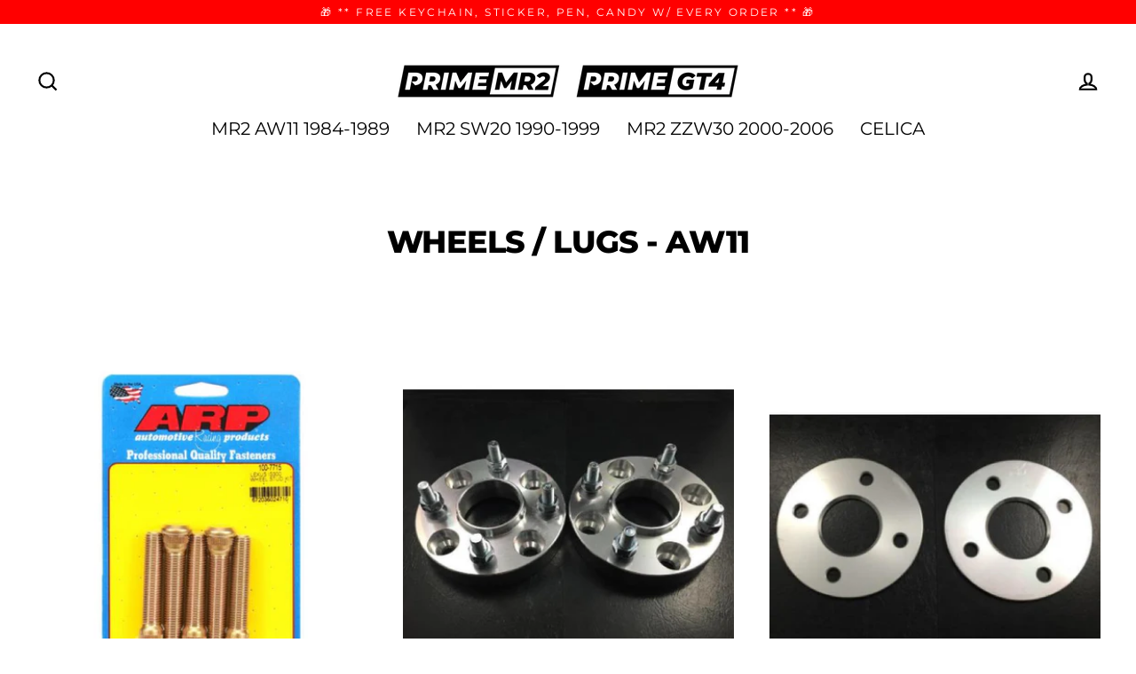

--- FILE ---
content_type: text/html; charset=utf-8
request_url: https://primemr2.com/collections/wheels-lugs-mki
body_size: 37311
content:
<!doctype html>
<html class="no-js" lang="en" dir="ltr">
<head>
<link href="//primemr2.com/cdn/shop/t/3/assets/easy-hide-checkout.css?v=18673645397951981761665753395" rel="stylesheet" type="text/css" media="all" />
<link href="//primemr2.com/cdn/shop/t/3/assets/easy-hide.css?v=176371956375755490041665753344" rel="stylesheet" type="text/css" media="all" />
  <meta charset="utf-8">
  <meta http-equiv="X-UA-Compatible" content="IE=edge">
  <meta name="viewport" content="width=device-width,initial-scale=1">
  <meta name="theme-color" content="#ff0000">
  <link rel="canonical" href="https://primemr2.com/collections/wheels-lugs-mki">
  <link rel="preconnect" href="https://cdn.shopify.com">
  <link rel="preconnect" href="https://fonts.shopifycdn.com">
  <link rel="dns-prefetch" href="https://productreviews.shopifycdn.com">
  <link rel="dns-prefetch" href="https://ajax.googleapis.com">
  <link rel="dns-prefetch" href="https://maps.googleapis.com">
  <link rel="dns-prefetch" href="https://maps.gstatic.com"><link rel="shortcut icon" href="//primemr2.com/cdn/shop/files/Prime_P_Red_32x32.png?v=1613742072" type="image/png" /><title>MR2 Wheels / MR2 Lug nuts - AW11 MR2 parts
&ndash; Prime MR2
</title>
<meta name="description" content="Prime MR2 has various Toyota MR2 Wheels parts and FRS / BRZ / 86 performance parts in our online store including muteki lug nuts parts for MR2. We pride ourselves in building and supplying the top MR2&#39;s in the country! We&#39;ve been selling replacement parts since 2005 and we aren&#39;t going anywhere!"><meta property="og:site_name" content="Prime MR2">
  <meta property="og:url" content="https://primemr2.com/collections/wheels-lugs-mki">
  <meta property="og:title" content="MR2 Wheels / MR2 Lug nuts - AW11 MR2 parts">
  <meta property="og:type" content="website">
  <meta property="og:description" content="Prime MR2 has various Toyota MR2 Wheels parts and FRS / BRZ / 86 performance parts in our online store including muteki lug nuts parts for MR2. We pride ourselves in building and supplying the top MR2&#39;s in the country! We&#39;ve been selling replacement parts since 2005 and we aren&#39;t going anywhere!"><meta property="og:image" content="http://primemr2.com/cdn/shop/collections/Lug_nuts_Muteki_open_end_1200x630.jpg?v=1584587802">
  <meta property="og:image:secure_url" content="https://primemr2.com/cdn/shop/collections/Lug_nuts_Muteki_open_end_1200x630.jpg?v=1584587802">
  <meta name="twitter:site" content="@">
  <meta name="twitter:card" content="summary_large_image">
  <meta name="twitter:title" content="MR2 Wheels / MR2 Lug nuts - AW11 MR2 parts">
  <meta name="twitter:description" content="Prime MR2 has various Toyota MR2 Wheels parts and FRS / BRZ / 86 performance parts in our online store including muteki lug nuts parts for MR2. We pride ourselves in building and supplying the top MR2&#39;s in the country! We&#39;ve been selling replacement parts since 2005 and we aren&#39;t going anywhere!">
<script>window.performance && window.performance.mark && window.performance.mark('shopify.content_for_header.start');</script><meta id="shopify-digital-wallet" name="shopify-digital-wallet" content="/36393975947/digital_wallets/dialog">
<meta name="shopify-checkout-api-token" content="e52c6b44618648f4b63639f911f8f48f">
<meta id="in-context-paypal-metadata" data-shop-id="36393975947" data-venmo-supported="false" data-environment="production" data-locale="en_US" data-paypal-v4="true" data-currency="USD">
<link rel="alternate" type="application/atom+xml" title="Feed" href="/collections/wheels-lugs-mki.atom" />
<link rel="alternate" type="application/json+oembed" href="https://primemr2.com/collections/wheels-lugs-mki.oembed">
<script async="async" src="/checkouts/internal/preloads.js?locale=en-US"></script>
<link rel="preconnect" href="https://shop.app" crossorigin="anonymous">
<script async="async" src="https://shop.app/checkouts/internal/preloads.js?locale=en-US&shop_id=36393975947" crossorigin="anonymous"></script>
<script id="apple-pay-shop-capabilities" type="application/json">{"shopId":36393975947,"countryCode":"US","currencyCode":"USD","merchantCapabilities":["supports3DS"],"merchantId":"gid:\/\/shopify\/Shop\/36393975947","merchantName":"Prime MR2","requiredBillingContactFields":["postalAddress","email","phone"],"requiredShippingContactFields":["postalAddress","email","phone"],"shippingType":"shipping","supportedNetworks":["visa","masterCard","amex","discover","elo","jcb"],"total":{"type":"pending","label":"Prime MR2","amount":"1.00"},"shopifyPaymentsEnabled":true,"supportsSubscriptions":true}</script>
<script id="shopify-features" type="application/json">{"accessToken":"e52c6b44618648f4b63639f911f8f48f","betas":["rich-media-storefront-analytics"],"domain":"primemr2.com","predictiveSearch":true,"shopId":36393975947,"locale":"en"}</script>
<script>var Shopify = Shopify || {};
Shopify.shop = "primemr2.myshopify.com";
Shopify.locale = "en";
Shopify.currency = {"active":"USD","rate":"1.0"};
Shopify.country = "US";
Shopify.theme = {"name":"Streamline","id":130118680811,"schema_name":"Streamline","schema_version":"4.2.0","theme_store_id":872,"role":"main"};
Shopify.theme.handle = "null";
Shopify.theme.style = {"id":null,"handle":null};
Shopify.cdnHost = "primemr2.com/cdn";
Shopify.routes = Shopify.routes || {};
Shopify.routes.root = "/";</script>
<script type="module">!function(o){(o.Shopify=o.Shopify||{}).modules=!0}(window);</script>
<script>!function(o){function n(){var o=[];function n(){o.push(Array.prototype.slice.apply(arguments))}return n.q=o,n}var t=o.Shopify=o.Shopify||{};t.loadFeatures=n(),t.autoloadFeatures=n()}(window);</script>
<script>
  window.ShopifyPay = window.ShopifyPay || {};
  window.ShopifyPay.apiHost = "shop.app\/pay";
  window.ShopifyPay.redirectState = null;
</script>
<script id="shop-js-analytics" type="application/json">{"pageType":"collection"}</script>
<script defer="defer" async type="module" src="//primemr2.com/cdn/shopifycloud/shop-js/modules/v2/client.init-shop-cart-sync_BT-GjEfc.en.esm.js"></script>
<script defer="defer" async type="module" src="//primemr2.com/cdn/shopifycloud/shop-js/modules/v2/chunk.common_D58fp_Oc.esm.js"></script>
<script defer="defer" async type="module" src="//primemr2.com/cdn/shopifycloud/shop-js/modules/v2/chunk.modal_xMitdFEc.esm.js"></script>
<script type="module">
  await import("//primemr2.com/cdn/shopifycloud/shop-js/modules/v2/client.init-shop-cart-sync_BT-GjEfc.en.esm.js");
await import("//primemr2.com/cdn/shopifycloud/shop-js/modules/v2/chunk.common_D58fp_Oc.esm.js");
await import("//primemr2.com/cdn/shopifycloud/shop-js/modules/v2/chunk.modal_xMitdFEc.esm.js");

  window.Shopify.SignInWithShop?.initShopCartSync?.({"fedCMEnabled":true,"windoidEnabled":true});

</script>
<script>
  window.Shopify = window.Shopify || {};
  if (!window.Shopify.featureAssets) window.Shopify.featureAssets = {};
  window.Shopify.featureAssets['shop-js'] = {"shop-cart-sync":["modules/v2/client.shop-cart-sync_DZOKe7Ll.en.esm.js","modules/v2/chunk.common_D58fp_Oc.esm.js","modules/v2/chunk.modal_xMitdFEc.esm.js"],"init-fed-cm":["modules/v2/client.init-fed-cm_B6oLuCjv.en.esm.js","modules/v2/chunk.common_D58fp_Oc.esm.js","modules/v2/chunk.modal_xMitdFEc.esm.js"],"shop-cash-offers":["modules/v2/client.shop-cash-offers_D2sdYoxE.en.esm.js","modules/v2/chunk.common_D58fp_Oc.esm.js","modules/v2/chunk.modal_xMitdFEc.esm.js"],"shop-login-button":["modules/v2/client.shop-login-button_QeVjl5Y3.en.esm.js","modules/v2/chunk.common_D58fp_Oc.esm.js","modules/v2/chunk.modal_xMitdFEc.esm.js"],"pay-button":["modules/v2/client.pay-button_DXTOsIq6.en.esm.js","modules/v2/chunk.common_D58fp_Oc.esm.js","modules/v2/chunk.modal_xMitdFEc.esm.js"],"shop-button":["modules/v2/client.shop-button_DQZHx9pm.en.esm.js","modules/v2/chunk.common_D58fp_Oc.esm.js","modules/v2/chunk.modal_xMitdFEc.esm.js"],"avatar":["modules/v2/client.avatar_BTnouDA3.en.esm.js"],"init-windoid":["modules/v2/client.init-windoid_CR1B-cfM.en.esm.js","modules/v2/chunk.common_D58fp_Oc.esm.js","modules/v2/chunk.modal_xMitdFEc.esm.js"],"init-shop-for-new-customer-accounts":["modules/v2/client.init-shop-for-new-customer-accounts_C_vY_xzh.en.esm.js","modules/v2/client.shop-login-button_QeVjl5Y3.en.esm.js","modules/v2/chunk.common_D58fp_Oc.esm.js","modules/v2/chunk.modal_xMitdFEc.esm.js"],"init-shop-email-lookup-coordinator":["modules/v2/client.init-shop-email-lookup-coordinator_BI7n9ZSv.en.esm.js","modules/v2/chunk.common_D58fp_Oc.esm.js","modules/v2/chunk.modal_xMitdFEc.esm.js"],"init-shop-cart-sync":["modules/v2/client.init-shop-cart-sync_BT-GjEfc.en.esm.js","modules/v2/chunk.common_D58fp_Oc.esm.js","modules/v2/chunk.modal_xMitdFEc.esm.js"],"shop-toast-manager":["modules/v2/client.shop-toast-manager_DiYdP3xc.en.esm.js","modules/v2/chunk.common_D58fp_Oc.esm.js","modules/v2/chunk.modal_xMitdFEc.esm.js"],"init-customer-accounts":["modules/v2/client.init-customer-accounts_D9ZNqS-Q.en.esm.js","modules/v2/client.shop-login-button_QeVjl5Y3.en.esm.js","modules/v2/chunk.common_D58fp_Oc.esm.js","modules/v2/chunk.modal_xMitdFEc.esm.js"],"init-customer-accounts-sign-up":["modules/v2/client.init-customer-accounts-sign-up_iGw4briv.en.esm.js","modules/v2/client.shop-login-button_QeVjl5Y3.en.esm.js","modules/v2/chunk.common_D58fp_Oc.esm.js","modules/v2/chunk.modal_xMitdFEc.esm.js"],"shop-follow-button":["modules/v2/client.shop-follow-button_CqMgW2wH.en.esm.js","modules/v2/chunk.common_D58fp_Oc.esm.js","modules/v2/chunk.modal_xMitdFEc.esm.js"],"checkout-modal":["modules/v2/client.checkout-modal_xHeaAweL.en.esm.js","modules/v2/chunk.common_D58fp_Oc.esm.js","modules/v2/chunk.modal_xMitdFEc.esm.js"],"shop-login":["modules/v2/client.shop-login_D91U-Q7h.en.esm.js","modules/v2/chunk.common_D58fp_Oc.esm.js","modules/v2/chunk.modal_xMitdFEc.esm.js"],"lead-capture":["modules/v2/client.lead-capture_BJmE1dJe.en.esm.js","modules/v2/chunk.common_D58fp_Oc.esm.js","modules/v2/chunk.modal_xMitdFEc.esm.js"],"payment-terms":["modules/v2/client.payment-terms_Ci9AEqFq.en.esm.js","modules/v2/chunk.common_D58fp_Oc.esm.js","modules/v2/chunk.modal_xMitdFEc.esm.js"]};
</script>
<script>(function() {
  var isLoaded = false;
  function asyncLoad() {
    if (isLoaded) return;
    isLoaded = true;
    var urls = ["https:\/\/cdn.fera.ai\/js\/fera.placeholder.js?shop=primemr2.myshopify.com","https:\/\/easyhide.herculesapps.com\/public\/eh-anti-theft-protection.js?shop=primemr2.myshopify.com","https:\/\/static.klaviyo.com\/onsite\/js\/klaviyo.js?company_id=XRBiT8\u0026shop=primemr2.myshopify.com"];
    for (var i = 0; i < urls.length; i++) {
      var s = document.createElement('script');
      s.type = 'text/javascript';
      s.async = true;
      s.src = urls[i];
      var x = document.getElementsByTagName('script')[0];
      x.parentNode.insertBefore(s, x);
    }
  };
  if(window.attachEvent) {
    window.attachEvent('onload', asyncLoad);
  } else {
    window.addEventListener('load', asyncLoad, false);
  }
})();</script>
<script id="__st">var __st={"a":36393975947,"offset":-18000,"reqid":"55832beb-914b-4c53-ac18-40c7e0b3c209-1769464396","pageurl":"primemr2.com\/collections\/wheels-lugs-mki","u":"0ae7eb6b0852","p":"collection","rtyp":"collection","rid":176707043467};</script>
<script>window.ShopifyPaypalV4VisibilityTracking = true;</script>
<script id="captcha-bootstrap">!function(){'use strict';const t='contact',e='account',n='new_comment',o=[[t,t],['blogs',n],['comments',n],[t,'customer']],c=[[e,'customer_login'],[e,'guest_login'],[e,'recover_customer_password'],[e,'create_customer']],r=t=>t.map((([t,e])=>`form[action*='/${t}']:not([data-nocaptcha='true']) input[name='form_type'][value='${e}']`)).join(','),a=t=>()=>t?[...document.querySelectorAll(t)].map((t=>t.form)):[];function s(){const t=[...o],e=r(t);return a(e)}const i='password',u='form_key',d=['recaptcha-v3-token','g-recaptcha-response','h-captcha-response',i],f=()=>{try{return window.sessionStorage}catch{return}},m='__shopify_v',_=t=>t.elements[u];function p(t,e,n=!1){try{const o=window.sessionStorage,c=JSON.parse(o.getItem(e)),{data:r}=function(t){const{data:e,action:n}=t;return t[m]||n?{data:e,action:n}:{data:t,action:n}}(c);for(const[e,n]of Object.entries(r))t.elements[e]&&(t.elements[e].value=n);n&&o.removeItem(e)}catch(o){console.error('form repopulation failed',{error:o})}}const l='form_type',E='cptcha';function T(t){t.dataset[E]=!0}const w=window,h=w.document,L='Shopify',v='ce_forms',y='captcha';let A=!1;((t,e)=>{const n=(g='f06e6c50-85a8-45c8-87d0-21a2b65856fe',I='https://cdn.shopify.com/shopifycloud/storefront-forms-hcaptcha/ce_storefront_forms_captcha_hcaptcha.v1.5.2.iife.js',D={infoText:'Protected by hCaptcha',privacyText:'Privacy',termsText:'Terms'},(t,e,n)=>{const o=w[L][v],c=o.bindForm;if(c)return c(t,g,e,D).then(n);var r;o.q.push([[t,g,e,D],n]),r=I,A||(h.body.append(Object.assign(h.createElement('script'),{id:'captcha-provider',async:!0,src:r})),A=!0)});var g,I,D;w[L]=w[L]||{},w[L][v]=w[L][v]||{},w[L][v].q=[],w[L][y]=w[L][y]||{},w[L][y].protect=function(t,e){n(t,void 0,e),T(t)},Object.freeze(w[L][y]),function(t,e,n,w,h,L){const[v,y,A,g]=function(t,e,n){const i=e?o:[],u=t?c:[],d=[...i,...u],f=r(d),m=r(i),_=r(d.filter((([t,e])=>n.includes(e))));return[a(f),a(m),a(_),s()]}(w,h,L),I=t=>{const e=t.target;return e instanceof HTMLFormElement?e:e&&e.form},D=t=>v().includes(t);t.addEventListener('submit',(t=>{const e=I(t);if(!e)return;const n=D(e)&&!e.dataset.hcaptchaBound&&!e.dataset.recaptchaBound,o=_(e),c=g().includes(e)&&(!o||!o.value);(n||c)&&t.preventDefault(),c&&!n&&(function(t){try{if(!f())return;!function(t){const e=f();if(!e)return;const n=_(t);if(!n)return;const o=n.value;o&&e.removeItem(o)}(t);const e=Array.from(Array(32),(()=>Math.random().toString(36)[2])).join('');!function(t,e){_(t)||t.append(Object.assign(document.createElement('input'),{type:'hidden',name:u})),t.elements[u].value=e}(t,e),function(t,e){const n=f();if(!n)return;const o=[...t.querySelectorAll(`input[type='${i}']`)].map((({name:t})=>t)),c=[...d,...o],r={};for(const[a,s]of new FormData(t).entries())c.includes(a)||(r[a]=s);n.setItem(e,JSON.stringify({[m]:1,action:t.action,data:r}))}(t,e)}catch(e){console.error('failed to persist form',e)}}(e),e.submit())}));const S=(t,e)=>{t&&!t.dataset[E]&&(n(t,e.some((e=>e===t))),T(t))};for(const o of['focusin','change'])t.addEventListener(o,(t=>{const e=I(t);D(e)&&S(e,y())}));const B=e.get('form_key'),M=e.get(l),P=B&&M;t.addEventListener('DOMContentLoaded',(()=>{const t=y();if(P)for(const e of t)e.elements[l].value===M&&p(e,B);[...new Set([...A(),...v().filter((t=>'true'===t.dataset.shopifyCaptcha))])].forEach((e=>S(e,t)))}))}(h,new URLSearchParams(w.location.search),n,t,e,['guest_login'])})(!0,!0)}();</script>
<script integrity="sha256-4kQ18oKyAcykRKYeNunJcIwy7WH5gtpwJnB7kiuLZ1E=" data-source-attribution="shopify.loadfeatures" defer="defer" src="//primemr2.com/cdn/shopifycloud/storefront/assets/storefront/load_feature-a0a9edcb.js" crossorigin="anonymous"></script>
<script crossorigin="anonymous" defer="defer" src="//primemr2.com/cdn/shopifycloud/storefront/assets/shopify_pay/storefront-65b4c6d7.js?v=20250812"></script>
<script data-source-attribution="shopify.dynamic_checkout.dynamic.init">var Shopify=Shopify||{};Shopify.PaymentButton=Shopify.PaymentButton||{isStorefrontPortableWallets:!0,init:function(){window.Shopify.PaymentButton.init=function(){};var t=document.createElement("script");t.src="https://primemr2.com/cdn/shopifycloud/portable-wallets/latest/portable-wallets.en.js",t.type="module",document.head.appendChild(t)}};
</script>
<script data-source-attribution="shopify.dynamic_checkout.buyer_consent">
  function portableWalletsHideBuyerConsent(e){var t=document.getElementById("shopify-buyer-consent"),n=document.getElementById("shopify-subscription-policy-button");t&&n&&(t.classList.add("hidden"),t.setAttribute("aria-hidden","true"),n.removeEventListener("click",e))}function portableWalletsShowBuyerConsent(e){var t=document.getElementById("shopify-buyer-consent"),n=document.getElementById("shopify-subscription-policy-button");t&&n&&(t.classList.remove("hidden"),t.removeAttribute("aria-hidden"),n.addEventListener("click",e))}window.Shopify?.PaymentButton&&(window.Shopify.PaymentButton.hideBuyerConsent=portableWalletsHideBuyerConsent,window.Shopify.PaymentButton.showBuyerConsent=portableWalletsShowBuyerConsent);
</script>
<script data-source-attribution="shopify.dynamic_checkout.cart.bootstrap">document.addEventListener("DOMContentLoaded",(function(){function t(){return document.querySelector("shopify-accelerated-checkout-cart, shopify-accelerated-checkout")}if(t())Shopify.PaymentButton.init();else{new MutationObserver((function(e,n){t()&&(Shopify.PaymentButton.init(),n.disconnect())})).observe(document.body,{childList:!0,subtree:!0})}}));
</script>
<link id="shopify-accelerated-checkout-styles" rel="stylesheet" media="screen" href="https://primemr2.com/cdn/shopifycloud/portable-wallets/latest/accelerated-checkout-backwards-compat.css" crossorigin="anonymous">
<style id="shopify-accelerated-checkout-cart">
        #shopify-buyer-consent {
  margin-top: 1em;
  display: inline-block;
  width: 100%;
}

#shopify-buyer-consent.hidden {
  display: none;
}

#shopify-subscription-policy-button {
  background: none;
  border: none;
  padding: 0;
  text-decoration: underline;
  font-size: inherit;
  cursor: pointer;
}

#shopify-subscription-policy-button::before {
  box-shadow: none;
}

      </style>

<script>window.performance && window.performance.mark && window.performance.mark('shopify.content_for_header.end');</script>

  <script>
    var theme = {
      stylesheet: "//primemr2.com/cdn/shop/t/3/assets/theme.css?v=45207414293817098851697535036",
      template: "collection",
      routes: {
        home: "/",
        cart: "/cart.js",
        cartPage: "/cart",
        cartAdd: "/cart/add.js",
        cartChange: "/cart/change.js"
      },
      strings: {
        addToCart: "Add to cart",
        soldOut: "Sold Out",
        unavailable: "Unavailable",
        regularPrice: "Regular price",
        salePrice: "Sale price",
        inStockLabel: "In stock, ready to ship",
        stockLabel: "Low stock - [count] items left",
        willNotShipUntil: "Ready to ship [date]",
        willBeInStockAfter: "Back in stock [date]",
        waitingForStock: "Inventory on the way",
        cartItems: "[count] items",
        cartConfirmDelete: "Are you sure you want to remove this item?",
        cartTermsConfirmation: "You must agree with the terms and conditions of sales to check out"
      },
      settings: {
        dynamicVariantsEnable: true,
        cartType: "sticky",
        isCustomerTemplate: false,
        moneyFormat: "${{amount}}",
        quickView: false,
        hoverProductGrid: true,
        themeName: 'Streamline',
        themeVersion: "4.2.0"
      }
    };

    document.documentElement.className = document.documentElement.className.replace('no-js', 'js');
  </script><style data-shopify>:root {
    --typeHeaderPrimary: Montserrat;
    --typeHeaderFallback: sans-serif;
    --typeHeaderSize: 35px;
    --typeHeaderStyle: normal;
    --typeHeaderWeight: 800;
    --typeHeaderLineHeight: 1;
    --typeHeaderSpacing: -0.025em;

    --typeBasePrimary:Montserrat;
    --typeBaseFallback:sans-serif;
    --typeBaseSize: 16px;
    --typeBaseWeight: 400;
    --typeBaseStyle: normal;
    --typeBaseSpacing: 0.0em;
    --typeBaseLineHeight: 1.2;

    
      --buttonRadius: 0px;
    

    --iconWeight: 5px;
    --iconLinecaps: miter;
  }

  

  .hero {
    background-image: linear-gradient(100deg, #000000 40%, #212121 63%, #000000 79%);
  }

  .placeholder-content,
  .image-wrap,
  .skrim__link,
  .pswp__img--placeholder {
    background-image: linear-gradient(100deg, #ffffff 40%, #f7f7f7 63%, #ffffff 79%);
  }</style><style>
  @font-face {
  font-family: Montserrat;
  font-weight: 800;
  font-style: normal;
  font-display: swap;
  src: url("//primemr2.com/cdn/fonts/montserrat/montserrat_n8.853056e398b4dadf6838423edb7abaa02f651554.woff2") format("woff2"),
       url("//primemr2.com/cdn/fonts/montserrat/montserrat_n8.9201aba6104751e1b3e48577a5a739fc14862200.woff") format("woff");
}

  @font-face {
  font-family: Montserrat;
  font-weight: 400;
  font-style: normal;
  font-display: swap;
  src: url("//primemr2.com/cdn/fonts/montserrat/montserrat_n4.81949fa0ac9fd2021e16436151e8eaa539321637.woff2") format("woff2"),
       url("//primemr2.com/cdn/fonts/montserrat/montserrat_n4.a6c632ca7b62da89c3594789ba828388aac693fe.woff") format("woff");
}


  @font-face {
  font-family: Montserrat;
  font-weight: 700;
  font-style: normal;
  font-display: swap;
  src: url("//primemr2.com/cdn/fonts/montserrat/montserrat_n7.3c434e22befd5c18a6b4afadb1e3d77c128c7939.woff2") format("woff2"),
       url("//primemr2.com/cdn/fonts/montserrat/montserrat_n7.5d9fa6e2cae713c8fb539a9876489d86207fe957.woff") format("woff");
}

  @font-face {
  font-family: Montserrat;
  font-weight: 400;
  font-style: italic;
  font-display: swap;
  src: url("//primemr2.com/cdn/fonts/montserrat/montserrat_i4.5a4ea298b4789e064f62a29aafc18d41f09ae59b.woff2") format("woff2"),
       url("//primemr2.com/cdn/fonts/montserrat/montserrat_i4.072b5869c5e0ed5b9d2021e4c2af132e16681ad2.woff") format("woff");
}

  @font-face {
  font-family: Montserrat;
  font-weight: 700;
  font-style: italic;
  font-display: swap;
  src: url("//primemr2.com/cdn/fonts/montserrat/montserrat_i7.a0d4a463df4f146567d871890ffb3c80408e7732.woff2") format("woff2"),
       url("//primemr2.com/cdn/fonts/montserrat/montserrat_i7.f6ec9f2a0681acc6f8152c40921d2a4d2e1a2c78.woff") format("woff");
}


  body,
  input,
  textarea,
  button,
  select {
    -webkit-font-smoothing: antialiased;
    -webkit-text-size-adjust: 100%;
    text-rendering: optimizeSpeed;
    font-family: var(--typeBasePrimary), var(--typeBaseFallback);
    font-size: calc(var(--typeBaseSize) * 0.85);
    font-weight: var(--typeBaseWeight);
    font-style: var(--typeBaseStyle);
    letter-spacing: var(--typeBaseSpacing);
    line-height: var(--typeBaseLineHeight);
  }

  @media only screen and (min-width: 769px) {
    body,
    input,
    textarea,
    button,
    select {
      font-size: var(--typeBaseSize);
    }
  }

  .page-container,
  .overscroll-loader {
    display: none;
  }

  h1, .h1,
  h3, .h3,
  h4, .h4,
  h5, .h5,
  h6, .h6,
  .section-header__title,
  .spr-header-title.spr-header-title {
    font-family: var(--typeHeaderPrimary), var(--typeHeaderFallback);
    font-weight: var(--typeHeaderWeight);
    font-style: normal;
    letter-spacing: var(--typeHeaderSpacing);
    line-height: var(--typeHeaderLineHeight);
    word-break: break-word;

    
      text-transform: uppercase;
    
  }

  h2, .h2 {
    font-family: var(--typeBasePrimary), var(--typeBaseFallback);
    font-weight: var(--typeBaseWeight);
    letter-spacing: var(--typeBaseSpacing);
    line-height: var(--typeBaseLineHeight);
  }

  
  @keyframes pulse-fade {
    0% {
      opacity: 0;
    }
    50% {
      opacity: 1;
    }
    100% {
      opacity: 0;
    }
  }

  .splash-screen {
    box-sizing: border-box;
    display: flex;
    position: fixed;
    left: 0;
    top: 0;
    right: 0;
    bottom: 0;
    align-items: center;
    justify-content: center;
    z-index: 10001;
    background-color: #ffffff;
  }

  .splash-screen__loader {
    max-width: 100px;
  }

  @media only screen and (min-width: 769px) {
    .splash-screen__loader {
      max-width: 100px;
    }
  }

  .splash-screen img {
    display: block;
    max-width: 100%;
    border: 0 none;
    animation: pulse-fade 0.4s infinite linear;
  }

  .loader-text {
    letter-spacing: 0.2em;
    font-size: 1.5em;
    text-transform: uppercase;
    animation: pulse-fade 0.4s infinite linear;
  }

  .loader-logo {
    display: none;
    position: fixed;
    left: 0;
    top: 0;
    right: 0;
    bottom: 0;
    align-items: center;
    justify-content: center;
    background-color: #ffffff;
    z-index: 6000;
  }

  .loader-logo__img {
    display: block;
  }

  .transition-body {
    opacity: 0;
  }

  .btn--loading span:after {
    content: "Loading";
  }
</style>

<link title="theme" rel="preload" href="//primemr2.com/cdn/shop/t/3/assets/theme.css?v=45207414293817098851697535036" as="style">
<noscript><link rel="stylesheet" href="//primemr2.com/cdn/shop/t/3/assets/theme.css?v=45207414293817098851697535036"></noscript>

<script>
/*! loadCSS. [c]2017 Filament Group, Inc. MIT License */
!function(a){"use strict";var b=function(b,c,d){function e(a){return h.body?a():void setTimeout(function(){e(a)})}function f(){i.addEventListener&&i.removeEventListener("load",f);if(!Shopify.designMode)i.media=d||"all"}var g,h=a.document,i=h.createElement("link");if(c)g=c;else{var j=(h.body||h.getElementsByTagName("head")[0]).childNodes;g=j[j.length-1]}var k=h.styleSheets;i.rel="stylesheet",i.href=b,i.media=Shopify.designMode?d||"all":"only x",e(function(){g.parentNode.insertBefore(i,c?g:g.nextSibling)});var l=function(a){for(var b=i.href,c=k.length;c--;)if(k[c].href===b)return a();setTimeout(function(){l(a)})};return i.addEventListener&&i.addEventListener("load",f),i.onloadcssdefined=l,l(f),i};"undefined"!=typeof exports?exports.loadCSS=b:a.loadCSS=b}("undefined"!=typeof global?global:this);
/*! onloadCSS. (onload callback for loadCSS) [c]2017 Filament Group, Inc. MIT License */
function onloadCSS(a,b){function c(){!d&&b&&(d=!0,b.call(a))}var d;a.addEventListener&&a.addEventListener("load",c),a.attachEvent&&a.attachEvent("onload",c),"isApplicationInstalled"in navigator&&"onloadcssdefined"in a&&a.onloadcssdefined(c)}

// Insert our stylesheet before our preload <link> tag
var preload = document.querySelector('link[href="//primemr2.com/cdn/shop/t/3/assets/theme.css?v=45207414293817098851697535036"]');
var stylesheet = loadCSS('//primemr2.com/cdn/shop/t/3/assets/theme.css?v=45207414293817098851697535036', preload);
// Create a property to easily detect if the stylesheet is done loading
onloadCSS(stylesheet, function() { stylesheet.loaded = true; });
</script>
<script src="//primemr2.com/cdn/shop/t/3/assets/vendor-v5.js" defer="defer"></script><script src="//primemr2.com/cdn/shop/t/3/assets/theme.js?v=40070237740854110481641766123" defer="defer"></script><!-- BEGIN app block: shopify://apps/frequently-bought/blocks/app-embed-block/b1a8cbea-c844-4842-9529-7c62dbab1b1f --><script>
    window.codeblackbelt = window.codeblackbelt || {};
    window.codeblackbelt.shop = window.codeblackbelt.shop || 'primemr2.myshopify.com';
    </script><script src="//cdn.codeblackbelt.com/widgets/frequently-bought-together/bootstrap.min.js?version=2026012616-0500" async></script>
 <!-- END app block --><!-- BEGIN app block: shopify://apps/hulk-form-builder/blocks/app-embed/b6b8dd14-356b-4725-a4ed-77232212b3c3 --><!-- BEGIN app snippet: hulkapps-formbuilder-theme-ext --><script type="text/javascript">
  
  if (typeof window.formbuilder_customer != "object") {
        window.formbuilder_customer = {}
  }

  window.hulkFormBuilder = {
    form_data: {},
    shop_data: {"shop_rns9cuhuz6ak80venasHBA":{"shop_uuid":"rns9cuhuz6ak80venasHBA","shop_timezone":"America\/New_York","shop_id":61544,"shop_is_after_submit_enabled":true,"shop_shopify_plan":"professional","shop_shopify_domain":"primemr2.myshopify.com","shop_created_at":"2022-01-28T10:44:14.617-06:00","is_skip_metafield":false,"shop_deleted":false,"shop_disabled":false}},
    settings_data: {"shop_settings":{"shop_customise_msgs":[],"default_customise_msgs":{"is_required":"is required","thank_you":"Thank you! The form was submitted successfully.","processing":"Processing...","valid_data":"Please provide valid data","valid_email":"Provide valid email format","valid_tags":"HTML Tags are not allowed","valid_phone":"Provide valid phone number","valid_captcha":"Please provide valid captcha response","valid_url":"Provide valid URL","only_number_alloud":"Provide valid number in","number_less":"must be less than","number_more":"must be more than","image_must_less":"Image must be less than 20MB","image_number":"Images allowed","image_extension":"Invalid extension! Please provide image file","error_image_upload":"Error in image upload. Please try again.","error_file_upload":"Error in file upload. Please try again.","your_response":"Your response","error_form_submit":"Error occur.Please try again after sometime.","email_submitted":"Form with this email is already submitted","invalid_email_by_zerobounce":"The email address you entered appears to be invalid. Please check it and try again.","download_file":"Download file","card_details_invalid":"Your card details are invalid","card_details":"Card details","please_enter_card_details":"Please enter card details","card_number":"Card number","exp_mm":"Exp MM","exp_yy":"Exp YY","crd_cvc":"CVV","payment_value":"Payment amount","please_enter_payment_amount":"Please enter payment amount","address1":"Address line 1","address2":"Address line 2","city":"City","province":"Province","zipcode":"Zip code","country":"Country","blocked_domain":"This form does not accept addresses from","file_must_less":"File must be less than 20MB","file_extension":"Invalid extension! Please provide file","only_file_number_alloud":"files allowed","previous":"Previous","next":"Next","must_have_a_input":"Please enter at least one field.","please_enter_required_data":"Please enter required data","atleast_one_special_char":"Include at least one special character","atleast_one_lowercase_char":"Include at least one lowercase character","atleast_one_uppercase_char":"Include at least one uppercase character","atleast_one_number":"Include at least one number","must_have_8_chars":"Must have 8 characters long","be_between_8_and_12_chars":"Be between 8 and 12 characters long","please_select":"Please Select","phone_submitted":"Form with this phone number is already submitted","user_res_parse_error":"Error while submitting the form","valid_same_values":"values must be same","product_choice_clear_selection":"Clear Selection","picture_choice_clear_selection":"Clear Selection","remove_all_for_file_image_upload":"Remove All","invalid_file_type_for_image_upload":"You can't upload files of this type.","invalid_file_type_for_signature_upload":"You can't upload files of this type.","max_files_exceeded_for_file_upload":"You can not upload any more files.","max_files_exceeded_for_image_upload":"You can not upload any more files.","file_already_exist":"File already uploaded","max_limit_exceed":"You have added the maximum number of text fields.","cancel_upload_for_file_upload":"Cancel upload","cancel_upload_for_image_upload":"Cancel upload","cancel_upload_for_signature_upload":"Cancel upload"},"shop_blocked_domains":[]}},
    features_data: {"shop_plan_features":{"shop_plan_features":["unlimited-forms","full-design-customization","export-form-submissions","multiple-recipients-for-form-submissions","multiple-admin-notifications","enable-captcha","unlimited-file-uploads","save-submitted-form-data","set-auto-response-message","conditional-logic","form-banner","save-as-draft-facility","include-user-response-in-admin-email","disable-form-submission","file-upload"]}},
    shop: null,
    shop_id: null,
    plan_features: null,
    validateDoubleQuotes: false,
    assets: {
      extraFunctions: "https://cdn.shopify.com/extensions/019bb5ee-ec40-7527-955d-c1b8751eb060/form-builder-by-hulkapps-50/assets/extra-functions.js",
      extraStyles: "https://cdn.shopify.com/extensions/019bb5ee-ec40-7527-955d-c1b8751eb060/form-builder-by-hulkapps-50/assets/extra-styles.css",
      bootstrapStyles: "https://cdn.shopify.com/extensions/019bb5ee-ec40-7527-955d-c1b8751eb060/form-builder-by-hulkapps-50/assets/theme-app-extension-bootstrap.css"
    },
    translations: {
      htmlTagNotAllowed: "HTML Tags are not allowed",
      sqlQueryNotAllowed: "SQL Queries are not allowed",
      doubleQuoteNotAllowed: "Double quotes are not allowed",
      vorwerkHttpWwwNotAllowed: "The words \u0026#39;http\u0026#39; and \u0026#39;www\u0026#39; are not allowed. Please remove them and try again.",
      maxTextFieldsReached: "You have added the maximum number of text fields.",
      avoidNegativeWords: "Avoid negative words: Don\u0026#39;t use negative words in your contact message.",
      customDesignOnly: "This form is for custom designs requests. For general inquiries please contact our team at info@stagheaddesigns.com",
      zerobounceApiErrorMsg: "We couldn\u0026#39;t verify your email due to a technical issue. Please try again later.",
    }

  }

  

  window.FbThemeAppExtSettingsHash = {}
  
</script><!-- END app snippet --><!-- END app block --><!-- BEGIN app block: shopify://apps/cbb-shipping-rates/blocks/app-embed-block/de9da91b-8d51-4359-81df-b8b0288464c7 --><script>
    window.codeblackbelt = window.codeblackbelt || {};
    window.codeblackbelt.shop = window.codeblackbelt.shop || 'primemr2.myshopify.com';
    </script><script src="//cdn.codeblackbelt.com/widgets/shipping-rates-calculator-plus/main.min.js?version=2026012616-0500" async></script>
<!-- END app block --><!-- BEGIN app block: shopify://apps/klaviyo-email-marketing-sms/blocks/klaviyo-onsite-embed/2632fe16-c075-4321-a88b-50b567f42507 -->












  <script async src="https://static.klaviyo.com/onsite/js/XRBiT8/klaviyo.js?company_id=XRBiT8"></script>
  <script>!function(){if(!window.klaviyo){window._klOnsite=window._klOnsite||[];try{window.klaviyo=new Proxy({},{get:function(n,i){return"push"===i?function(){var n;(n=window._klOnsite).push.apply(n,arguments)}:function(){for(var n=arguments.length,o=new Array(n),w=0;w<n;w++)o[w]=arguments[w];var t="function"==typeof o[o.length-1]?o.pop():void 0,e=new Promise((function(n){window._klOnsite.push([i].concat(o,[function(i){t&&t(i),n(i)}]))}));return e}}})}catch(n){window.klaviyo=window.klaviyo||[],window.klaviyo.push=function(){var n;(n=window._klOnsite).push.apply(n,arguments)}}}}();</script>

  




  <script>
    window.klaviyoReviewsProductDesignMode = false
  </script>







<!-- END app block --><script src="https://cdn.shopify.com/extensions/019bb5ee-ec40-7527-955d-c1b8751eb060/form-builder-by-hulkapps-50/assets/form-builder-script.js" type="text/javascript" defer="defer"></script>
<link href="https://monorail-edge.shopifysvc.com" rel="dns-prefetch">
<script>(function(){if ("sendBeacon" in navigator && "performance" in window) {try {var session_token_from_headers = performance.getEntriesByType('navigation')[0].serverTiming.find(x => x.name == '_s').description;} catch {var session_token_from_headers = undefined;}var session_cookie_matches = document.cookie.match(/_shopify_s=([^;]*)/);var session_token_from_cookie = session_cookie_matches && session_cookie_matches.length === 2 ? session_cookie_matches[1] : "";var session_token = session_token_from_headers || session_token_from_cookie || "";function handle_abandonment_event(e) {var entries = performance.getEntries().filter(function(entry) {return /monorail-edge.shopifysvc.com/.test(entry.name);});if (!window.abandonment_tracked && entries.length === 0) {window.abandonment_tracked = true;var currentMs = Date.now();var navigation_start = performance.timing.navigationStart;var payload = {shop_id: 36393975947,url: window.location.href,navigation_start,duration: currentMs - navigation_start,session_token,page_type: "collection"};window.navigator.sendBeacon("https://monorail-edge.shopifysvc.com/v1/produce", JSON.stringify({schema_id: "online_store_buyer_site_abandonment/1.1",payload: payload,metadata: {event_created_at_ms: currentMs,event_sent_at_ms: currentMs}}));}}window.addEventListener('pagehide', handle_abandonment_event);}}());</script>
<script id="web-pixels-manager-setup">(function e(e,d,r,n,o){if(void 0===o&&(o={}),!Boolean(null===(a=null===(i=window.Shopify)||void 0===i?void 0:i.analytics)||void 0===a?void 0:a.replayQueue)){var i,a;window.Shopify=window.Shopify||{};var t=window.Shopify;t.analytics=t.analytics||{};var s=t.analytics;s.replayQueue=[],s.publish=function(e,d,r){return s.replayQueue.push([e,d,r]),!0};try{self.performance.mark("wpm:start")}catch(e){}var l=function(){var e={modern:/Edge?\/(1{2}[4-9]|1[2-9]\d|[2-9]\d{2}|\d{4,})\.\d+(\.\d+|)|Firefox\/(1{2}[4-9]|1[2-9]\d|[2-9]\d{2}|\d{4,})\.\d+(\.\d+|)|Chrom(ium|e)\/(9{2}|\d{3,})\.\d+(\.\d+|)|(Maci|X1{2}).+ Version\/(15\.\d+|(1[6-9]|[2-9]\d|\d{3,})\.\d+)([,.]\d+|)( \(\w+\)|)( Mobile\/\w+|) Safari\/|Chrome.+OPR\/(9{2}|\d{3,})\.\d+\.\d+|(CPU[ +]OS|iPhone[ +]OS|CPU[ +]iPhone|CPU IPhone OS|CPU iPad OS)[ +]+(15[._]\d+|(1[6-9]|[2-9]\d|\d{3,})[._]\d+)([._]\d+|)|Android:?[ /-](13[3-9]|1[4-9]\d|[2-9]\d{2}|\d{4,})(\.\d+|)(\.\d+|)|Android.+Firefox\/(13[5-9]|1[4-9]\d|[2-9]\d{2}|\d{4,})\.\d+(\.\d+|)|Android.+Chrom(ium|e)\/(13[3-9]|1[4-9]\d|[2-9]\d{2}|\d{4,})\.\d+(\.\d+|)|SamsungBrowser\/([2-9]\d|\d{3,})\.\d+/,legacy:/Edge?\/(1[6-9]|[2-9]\d|\d{3,})\.\d+(\.\d+|)|Firefox\/(5[4-9]|[6-9]\d|\d{3,})\.\d+(\.\d+|)|Chrom(ium|e)\/(5[1-9]|[6-9]\d|\d{3,})\.\d+(\.\d+|)([\d.]+$|.*Safari\/(?![\d.]+ Edge\/[\d.]+$))|(Maci|X1{2}).+ Version\/(10\.\d+|(1[1-9]|[2-9]\d|\d{3,})\.\d+)([,.]\d+|)( \(\w+\)|)( Mobile\/\w+|) Safari\/|Chrome.+OPR\/(3[89]|[4-9]\d|\d{3,})\.\d+\.\d+|(CPU[ +]OS|iPhone[ +]OS|CPU[ +]iPhone|CPU IPhone OS|CPU iPad OS)[ +]+(10[._]\d+|(1[1-9]|[2-9]\d|\d{3,})[._]\d+)([._]\d+|)|Android:?[ /-](13[3-9]|1[4-9]\d|[2-9]\d{2}|\d{4,})(\.\d+|)(\.\d+|)|Mobile Safari.+OPR\/([89]\d|\d{3,})\.\d+\.\d+|Android.+Firefox\/(13[5-9]|1[4-9]\d|[2-9]\d{2}|\d{4,})\.\d+(\.\d+|)|Android.+Chrom(ium|e)\/(13[3-9]|1[4-9]\d|[2-9]\d{2}|\d{4,})\.\d+(\.\d+|)|Android.+(UC? ?Browser|UCWEB|U3)[ /]?(15\.([5-9]|\d{2,})|(1[6-9]|[2-9]\d|\d{3,})\.\d+)\.\d+|SamsungBrowser\/(5\.\d+|([6-9]|\d{2,})\.\d+)|Android.+MQ{2}Browser\/(14(\.(9|\d{2,})|)|(1[5-9]|[2-9]\d|\d{3,})(\.\d+|))(\.\d+|)|K[Aa][Ii]OS\/(3\.\d+|([4-9]|\d{2,})\.\d+)(\.\d+|)/},d=e.modern,r=e.legacy,n=navigator.userAgent;return n.match(d)?"modern":n.match(r)?"legacy":"unknown"}(),u="modern"===l?"modern":"legacy",c=(null!=n?n:{modern:"",legacy:""})[u],f=function(e){return[e.baseUrl,"/wpm","/b",e.hashVersion,"modern"===e.buildTarget?"m":"l",".js"].join("")}({baseUrl:d,hashVersion:r,buildTarget:u}),m=function(e){var d=e.version,r=e.bundleTarget,n=e.surface,o=e.pageUrl,i=e.monorailEndpoint;return{emit:function(e){var a=e.status,t=e.errorMsg,s=(new Date).getTime(),l=JSON.stringify({metadata:{event_sent_at_ms:s},events:[{schema_id:"web_pixels_manager_load/3.1",payload:{version:d,bundle_target:r,page_url:o,status:a,surface:n,error_msg:t},metadata:{event_created_at_ms:s}}]});if(!i)return console&&console.warn&&console.warn("[Web Pixels Manager] No Monorail endpoint provided, skipping logging."),!1;try{return self.navigator.sendBeacon.bind(self.navigator)(i,l)}catch(e){}var u=new XMLHttpRequest;try{return u.open("POST",i,!0),u.setRequestHeader("Content-Type","text/plain"),u.send(l),!0}catch(e){return console&&console.warn&&console.warn("[Web Pixels Manager] Got an unhandled error while logging to Monorail."),!1}}}}({version:r,bundleTarget:l,surface:e.surface,pageUrl:self.location.href,monorailEndpoint:e.monorailEndpoint});try{o.browserTarget=l,function(e){var d=e.src,r=e.async,n=void 0===r||r,o=e.onload,i=e.onerror,a=e.sri,t=e.scriptDataAttributes,s=void 0===t?{}:t,l=document.createElement("script"),u=document.querySelector("head"),c=document.querySelector("body");if(l.async=n,l.src=d,a&&(l.integrity=a,l.crossOrigin="anonymous"),s)for(var f in s)if(Object.prototype.hasOwnProperty.call(s,f))try{l.dataset[f]=s[f]}catch(e){}if(o&&l.addEventListener("load",o),i&&l.addEventListener("error",i),u)u.appendChild(l);else{if(!c)throw new Error("Did not find a head or body element to append the script");c.appendChild(l)}}({src:f,async:!0,onload:function(){if(!function(){var e,d;return Boolean(null===(d=null===(e=window.Shopify)||void 0===e?void 0:e.analytics)||void 0===d?void 0:d.initialized)}()){var d=window.webPixelsManager.init(e)||void 0;if(d){var r=window.Shopify.analytics;r.replayQueue.forEach((function(e){var r=e[0],n=e[1],o=e[2];d.publishCustomEvent(r,n,o)})),r.replayQueue=[],r.publish=d.publishCustomEvent,r.visitor=d.visitor,r.initialized=!0}}},onerror:function(){return m.emit({status:"failed",errorMsg:"".concat(f," has failed to load")})},sri:function(e){var d=/^sha384-[A-Za-z0-9+/=]+$/;return"string"==typeof e&&d.test(e)}(c)?c:"",scriptDataAttributes:o}),m.emit({status:"loading"})}catch(e){m.emit({status:"failed",errorMsg:(null==e?void 0:e.message)||"Unknown error"})}}})({shopId: 36393975947,storefrontBaseUrl: "https://primemr2.com",extensionsBaseUrl: "https://extensions.shopifycdn.com/cdn/shopifycloud/web-pixels-manager",monorailEndpoint: "https://monorail-edge.shopifysvc.com/unstable/produce_batch",surface: "storefront-renderer",enabledBetaFlags: ["2dca8a86"],webPixelsConfigList: [{"id":"1890844907","configuration":"{\"accountID\":\"XRBiT8\",\"webPixelConfig\":\"eyJlbmFibGVBZGRlZFRvQ2FydEV2ZW50cyI6IHRydWV9\"}","eventPayloadVersion":"v1","runtimeContext":"STRICT","scriptVersion":"524f6c1ee37bacdca7657a665bdca589","type":"APP","apiClientId":123074,"privacyPurposes":["ANALYTICS","MARKETING"],"dataSharingAdjustments":{"protectedCustomerApprovalScopes":["read_customer_address","read_customer_email","read_customer_name","read_customer_personal_data","read_customer_phone"]}},{"id":"1235091691","configuration":"{\"accountID\":\"fsto_2u4aNMw\"}","eventPayloadVersion":"v1","runtimeContext":"STRICT","scriptVersion":"b101f4ff95f2a57122d443b31d4836e8","type":"APP","apiClientId":1587791,"privacyPurposes":["ANALYTICS","MARKETING","SALE_OF_DATA"],"dataSharingAdjustments":{"protectedCustomerApprovalScopes":["read_customer_address","read_customer_email","read_customer_name","read_customer_personal_data","read_customer_phone"]}},{"id":"239829227","configuration":"{\"pixel_id\":\"195591152188153\",\"pixel_type\":\"facebook_pixel\",\"metaapp_system_user_token\":\"-\"}","eventPayloadVersion":"v1","runtimeContext":"OPEN","scriptVersion":"ca16bc87fe92b6042fbaa3acc2fbdaa6","type":"APP","apiClientId":2329312,"privacyPurposes":["ANALYTICS","MARKETING","SALE_OF_DATA"],"dataSharingAdjustments":{"protectedCustomerApprovalScopes":["read_customer_address","read_customer_email","read_customer_name","read_customer_personal_data","read_customer_phone"]}},{"id":"83001579","eventPayloadVersion":"v1","runtimeContext":"LAX","scriptVersion":"1","type":"CUSTOM","privacyPurposes":["ANALYTICS"],"name":"Google Analytics tag (migrated)"},{"id":"shopify-app-pixel","configuration":"{}","eventPayloadVersion":"v1","runtimeContext":"STRICT","scriptVersion":"0450","apiClientId":"shopify-pixel","type":"APP","privacyPurposes":["ANALYTICS","MARKETING"]},{"id":"shopify-custom-pixel","eventPayloadVersion":"v1","runtimeContext":"LAX","scriptVersion":"0450","apiClientId":"shopify-pixel","type":"CUSTOM","privacyPurposes":["ANALYTICS","MARKETING"]}],isMerchantRequest: false,initData: {"shop":{"name":"Prime MR2","paymentSettings":{"currencyCode":"USD"},"myshopifyDomain":"primemr2.myshopify.com","countryCode":"US","storefrontUrl":"https:\/\/primemr2.com"},"customer":null,"cart":null,"checkout":null,"productVariants":[],"purchasingCompany":null},},"https://primemr2.com/cdn","fcfee988w5aeb613cpc8e4bc33m6693e112",{"modern":"","legacy":""},{"shopId":"36393975947","storefrontBaseUrl":"https:\/\/primemr2.com","extensionBaseUrl":"https:\/\/extensions.shopifycdn.com\/cdn\/shopifycloud\/web-pixels-manager","surface":"storefront-renderer","enabledBetaFlags":"[\"2dca8a86\"]","isMerchantRequest":"false","hashVersion":"fcfee988w5aeb613cpc8e4bc33m6693e112","publish":"custom","events":"[[\"page_viewed\",{}],[\"collection_viewed\",{\"collection\":{\"id\":\"176707043467\",\"title\":\"Wheels \/ Lugs - AW11\",\"productVariants\":[{\"price\":{\"amount\":40.0,\"currencyCode\":\"USD\"},\"product\":{\"title\":\"ARP Extended Wheel Studs - M12x1.5 - For OEM HUBS\",\"vendor\":\"ARP\",\"id\":\"4667367096459\",\"untranslatedTitle\":\"ARP Extended Wheel Studs - M12x1.5 - For OEM HUBS\",\"url\":\"\/products\/arp-extended-wheel-studs\",\"type\":\"\"},\"id\":\"32893189652619\",\"image\":{\"src\":\"\/\/primemr2.com\/cdn\/shop\/products\/ARP-Extended-Wheel-Studs.jpg?v=1584557711\"},\"sku\":\"arp100-7715\",\"title\":\"Default Title\",\"untranslatedTitle\":\"Default Title\"},{\"price\":{\"amount\":50.0,\"currencyCode\":\"USD\"},\"product\":{\"title\":\"Hubcentric 25mm Wheel Spacer - 4x100\",\"vendor\":\"QRP\",\"id\":\"4668117811339\",\"untranslatedTitle\":\"Hubcentric 25mm Wheel Spacer - 4x100\",\"url\":\"\/products\/hubcentric-25mm-wheel-spacer-mki\",\"type\":\"\"},\"id\":\"32895296700555\",\"image\":{\"src\":\"\/\/primemr2.com\/cdn\/shop\/products\/Hubcentric-25mm-Wheel-Spacer---MKI.jpg?v=1584568653\"},\"sku\":\"spacer4x100_25mm\",\"title\":\"Default Title\",\"untranslatedTitle\":\"Default Title\"},{\"price\":{\"amount\":30.0,\"currencyCode\":\"USD\"},\"product\":{\"title\":\"Hubcentric 5mm Wheel Spacer - 4x100\",\"vendor\":\"QRP\",\"id\":\"4668118433931\",\"untranslatedTitle\":\"Hubcentric 5mm Wheel Spacer - 4x100\",\"url\":\"\/products\/hubcentric-5mm-wheel-spacer-mki\",\"type\":\"\"},\"id\":\"32895297781899\",\"image\":{\"src\":\"\/\/primemr2.com\/cdn\/shop\/products\/Hubcentric-5mm-Wheel-Spacer---MKI.jpg?v=1584568666\"},\"sku\":\"spacer4x100_5mm\",\"title\":\"Default Title\",\"untranslatedTitle\":\"Default Title\"},{\"price\":{\"amount\":148.0,\"currencyCode\":\"USD\"},\"product\":{\"title\":\"Muteki SR35 Close End Lug Nuts w\/Lock Set - M12x1.5\",\"vendor\":\"Muteki\",\"id\":\"4668271788171\",\"untranslatedTitle\":\"Muteki SR35 Close End Lug Nuts w\/Lock Set - M12x1.5\",\"url\":\"\/products\/muteki-sr35-close-end-lugnuts-w-lock-set-asstd-colors\",\"type\":\"\"},\"id\":\"32895732285579\",\"image\":{\"src\":\"\/\/primemr2.com\/cdn\/shop\/products\/81gdu5nGmRL._SX463.jpg?v=1584572836\"},\"sku\":\"whm32926RP\",\"title\":\"Red\",\"untranslatedTitle\":\"Red\"},{\"price\":{\"amount\":109.0,\"currencyCode\":\"USD\"},\"product\":{\"title\":\"Muteki SR48 Hex Open End Lug Nuts - M12x1.5\",\"vendor\":\"Muteki\",\"id\":\"4668275556491\",\"untranslatedTitle\":\"Muteki SR48 Hex Open End Lug Nuts - M12x1.5\",\"url\":\"\/products\/muteki-sr48-hex-open-end-lugnuts-asstd-colors\",\"type\":\"\"},\"id\":\"32895738839179\",\"image\":{\"src\":\"\/\/primemr2.com\/cdn\/shop\/products\/s301410456264489572_p725_i11_w1024.jpg?v=1584572936\"},\"sku\":\"whm32906R\",\"title\":\"Red\",\"untranslatedTitle\":\"Red\"},{\"price\":{\"amount\":54.0,\"currencyCode\":\"USD\"},\"product\":{\"title\":\"Muteki SR48 Wheel Locks - M12x1.5\",\"vendor\":\"Muteki\",\"id\":\"4668278964363\",\"untranslatedTitle\":\"Muteki SR48 Wheel Locks - M12x1.5\",\"url\":\"\/products\/muteki-sr48-wheel-locks-asstd-colors\",\"type\":\"\"},\"id\":\"32895744934027\",\"image\":{\"src\":\"\/\/primemr2.com\/cdn\/shop\/products\/s301410456264489572_p1004_i23_w546_976bf14b-e315-4afb-b845-223ca833218c.jpg?v=1584573038\"},\"sku\":\"whm32902B\",\"title\":\"Black\",\"untranslatedTitle\":\"Black\"},{\"price\":{\"amount\":40.0,\"currencyCode\":\"USD\"},\"product\":{\"title\":\"Spline Drive Lug Nuts - M12x1.5\",\"vendor\":\"QRP\",\"id\":\"8012714705131\",\"untranslatedTitle\":\"Spline Drive Lug Nuts - M12x1.5\",\"url\":\"\/products\/spline-drive-lug-nuts-m12x1-5\",\"type\":\"\"},\"id\":\"43828457603307\",\"image\":{\"src\":\"\/\/primemr2.com\/cdn\/shop\/products\/71dw0fMyGwL._SL1500.jpg?v=1678293367\"},\"sku\":\"0810076089218_silver\",\"title\":\"Chrome\",\"untranslatedTitle\":\"Chrome\"},{\"price\":{\"amount\":35.0,\"currencyCode\":\"USD\"},\"product\":{\"title\":\"Unbranded Extended Wheel Studs - M12x1.5\",\"vendor\":\"ARP\",\"id\":\"6835574210759\",\"untranslatedTitle\":\"Unbranded Extended Wheel Studs - M12x1.5\",\"url\":\"\/products\/unbranded-extended-wheel-studs-m12x1-5\",\"type\":\"\"},\"id\":\"40367643787463\",\"image\":{\"src\":\"\/\/primemr2.com\/cdn\/shop\/products\/arp_unbranded.jpg?v=1625065268\"},\"sku\":\"1320-EXT-WHEELSTUD-7715\",\"title\":\"Default Title\",\"untranslatedTitle\":\"Default Title\"},{\"price\":{\"amount\":10.0,\"currencyCode\":\"USD\"},\"product\":{\"title\":\"Valve Stems - Black\",\"vendor\":\"Circuit Performance\",\"id\":\"4668912894091\",\"untranslatedTitle\":\"Valve Stems - Black\",\"url\":\"\/products\/valve-stems-black\",\"type\":\"\"},\"id\":\"32897572307083\",\"image\":{\"src\":\"\/\/primemr2.com\/cdn\/shop\/products\/Valve-Stems---black.jpg?v=1584585495\"},\"sku\":\"SET-1512\",\"title\":\"Default Title\",\"untranslatedTitle\":\"Default Title\"},{\"price\":{\"amount\":12.0,\"currencyCode\":\"USD\"},\"product\":{\"title\":\"Valve Stems - Chrome\",\"vendor\":\"Circuit Performance\",\"id\":\"4668913909899\",\"untranslatedTitle\":\"Valve Stems - Chrome\",\"url\":\"\/products\/valve-stems-chrome\",\"type\":\"\"},\"id\":\"32897574404235\",\"image\":{\"src\":\"\/\/primemr2.com\/cdn\/shop\/products\/Valve-Stems---chrome.jpg?v=1584585502\"},\"sku\":\"SET-CP-VS412-CH\",\"title\":\"Default Title\",\"untranslatedTitle\":\"Default Title\"},{\"price\":{\"amount\":20.0,\"currencyCode\":\"USD\"},\"product\":{\"title\":\"Valve Stems - Chrome Bolt-In 90 degree\",\"vendor\":\"Circuit Performance\",\"id\":\"4668914991243\",\"untranslatedTitle\":\"Valve Stems - Chrome Bolt-In 90 degree\",\"url\":\"\/products\/valve-stems-chrome-bolt-in\",\"type\":\"\"},\"id\":\"40301347012807\",\"image\":{\"src\":\"\/\/primemr2.com\/cdn\/shop\/products\/41m_2B_2BD_2Bx62L._AC.jpg?v=1624295505\"},\"sku\":\"wm45490\",\"title\":\"Default Title\",\"untranslatedTitle\":\"Default Title\"}]}}]]"});</script><script>
  window.ShopifyAnalytics = window.ShopifyAnalytics || {};
  window.ShopifyAnalytics.meta = window.ShopifyAnalytics.meta || {};
  window.ShopifyAnalytics.meta.currency = 'USD';
  var meta = {"products":[{"id":4667367096459,"gid":"gid:\/\/shopify\/Product\/4667367096459","vendor":"ARP","type":"","handle":"arp-extended-wheel-studs","variants":[{"id":32893189652619,"price":4000,"name":"ARP Extended Wheel Studs - M12x1.5 - For OEM HUBS","public_title":null,"sku":"arp100-7715"}],"remote":false},{"id":4668117811339,"gid":"gid:\/\/shopify\/Product\/4668117811339","vendor":"QRP","type":"","handle":"hubcentric-25mm-wheel-spacer-mki","variants":[{"id":32895296700555,"price":5000,"name":"Hubcentric 25mm Wheel Spacer - 4x100","public_title":null,"sku":"spacer4x100_25mm"}],"remote":false},{"id":4668118433931,"gid":"gid:\/\/shopify\/Product\/4668118433931","vendor":"QRP","type":"","handle":"hubcentric-5mm-wheel-spacer-mki","variants":[{"id":32895297781899,"price":3000,"name":"Hubcentric 5mm Wheel Spacer - 4x100","public_title":null,"sku":"spacer4x100_5mm"}],"remote":false},{"id":4668271788171,"gid":"gid:\/\/shopify\/Product\/4668271788171","vendor":"Muteki","type":"","handle":"muteki-sr35-close-end-lugnuts-w-lock-set-asstd-colors","variants":[{"id":32895732285579,"price":14800,"name":"Muteki SR35 Close End Lug Nuts w\/Lock Set - M12x1.5 - Red","public_title":"Red","sku":"whm32926RP"},{"id":32895732318347,"price":14800,"name":"Muteki SR35 Close End Lug Nuts w\/Lock Set - M12x1.5 - Blue","public_title":"Blue","sku":"whm32926UP"},{"id":32895732351115,"price":12500,"name":"Muteki SR35 Close End Lug Nuts w\/Lock Set - M12x1.5 - Black","public_title":"Black","sku":"whm32926BP"},{"id":32895732383883,"price":15900,"name":"Muteki SR35 Close End Lug Nuts w\/Lock Set - M12x1.5 - Silver","public_title":"Silver","sku":"WHM32926SSP"},{"id":32895732416651,"price":14800,"name":"Muteki SR35 Close End Lug Nuts w\/Lock Set - M12x1.5 - Purple","public_title":"Purple","sku":"whm32926LP"},{"id":32895732449419,"price":20900,"name":"Muteki SR35 Close End Lug Nuts w\/Lock Set - M12x1.5 - Neon","public_title":"Neon","sku":"whm32926NP"}],"remote":false},{"id":4668275556491,"gid":"gid:\/\/shopify\/Product\/4668275556491","vendor":"Muteki","type":"","handle":"muteki-sr48-hex-open-end-lugnuts-asstd-colors","variants":[{"id":32895738839179,"price":10900,"name":"Muteki SR48 Hex Open End Lug Nuts - M12x1.5 - Red","public_title":"Red","sku":"whm32906R"},{"id":32895738871947,"price":14900,"name":"Muteki SR48 Hex Open End Lug Nuts - M12x1.5 - Burned Blue","public_title":"Burned Blue","sku":"whm32906UN"},{"id":32895738937483,"price":9900,"name":"Muteki SR48 Hex Open End Lug Nuts - M12x1.5 - Black","public_title":"Black","sku":"whm32906B"},{"id":32895738970251,"price":13500,"name":"Muteki SR48 Hex Open End Lug Nuts - M12x1.5 - Satin Silver","public_title":"Satin Silver","sku":"whm32906SS"},{"id":32895739003019,"price":9900,"name":"Muteki SR48 Hex Open End Lug Nuts - M12x1.5 - Titanium","public_title":"Titanium","sku":"wm32906T"},{"id":32895739035787,"price":10500,"name":"Muteki SR48 Hex Open End Lug Nuts - M12x1.5 - Pink","public_title":"Pink","sku":"whm32906K"},{"id":32895739068555,"price":10900,"name":"Muteki SR48 Hex Open End Lug Nuts - M12x1.5 - Purple","public_title":"Purple","sku":"whm32906L"},{"id":32895739101323,"price":9900,"name":"Muteki SR48 Hex Open End Lug Nuts - M12x1.5 - Blue","public_title":"Blue","sku":"whm32906U"},{"id":32895739134091,"price":9900,"name":"Muteki SR48 Hex Open End Lug Nuts - M12x1.5 - Yellow Chrome","public_title":"Yellow Chrome","sku":"whm32906Z"},{"id":32895739166859,"price":13900,"name":"Muteki SR48 Hex Open End Lug Nuts - M12x1.5 - Neon","public_title":"Neon","sku":"whm32906N"}],"remote":false},{"id":4668278964363,"gid":"gid:\/\/shopify\/Product\/4668278964363","vendor":"Muteki","type":"","handle":"muteki-sr48-wheel-locks-asstd-colors","variants":[{"id":32895744934027,"price":5400,"name":"Muteki SR48 Wheel Locks - M12x1.5 - Black","public_title":"Black","sku":"whm32902B"},{"id":32895744966795,"price":5400,"name":"Muteki SR48 Wheel Locks - M12x1.5 - Satin Silver","public_title":"Satin Silver","sku":"whm32902SS"},{"id":32895744999563,"price":5400,"name":"Muteki SR48 Wheel Locks - M12x1.5 - Titanium","public_title":"Titanium","sku":"whm32902T"},{"id":32895745032331,"price":5400,"name":"Muteki SR48 Wheel Locks - M12x1.5 - Red","public_title":"Red","sku":"whm32902R"},{"id":32895745097867,"price":5400,"name":"Muteki SR48 Wheel Locks - M12x1.5 - Pink","public_title":"Pink","sku":"whm32902K"},{"id":32895745130635,"price":5400,"name":"Muteki SR48 Wheel Locks - M12x1.5 - Purple","public_title":"Purple","sku":"whm32902L"},{"id":32895745163403,"price":5400,"name":"Muteki SR48 Wheel Locks - M12x1.5 - Blue","public_title":"Blue","sku":"whm32902U"},{"id":32895745196171,"price":8500,"name":"Muteki SR48 Wheel Locks - M12x1.5 - Burned Blue","public_title":"Burned Blue","sku":"whm32902UN"},{"id":32895745228939,"price":5400,"name":"Muteki SR48 Wheel Locks - M12x1.5 - Gold","public_title":"Gold","sku":"whm32902Z"},{"id":32895745261707,"price":7700,"name":"Muteki SR48 Wheel Locks - M12x1.5 - Neon","public_title":"Neon","sku":"whm32902N"}],"remote":false},{"id":8012714705131,"gid":"gid:\/\/shopify\/Product\/8012714705131","vendor":"QRP","type":"","handle":"spline-drive-lug-nuts-m12x1-5","variants":[{"id":43828457603307,"price":4000,"name":"Spline Drive Lug Nuts - M12x1.5 - Chrome","public_title":"Chrome","sku":"0810076089218_silver"},{"id":43828457668843,"price":4000,"name":"Spline Drive Lug Nuts - M12x1.5 - Black","public_title":"Black","sku":"0810076089218_black"}],"remote":false},{"id":6835574210759,"gid":"gid:\/\/shopify\/Product\/6835574210759","vendor":"ARP","type":"","handle":"unbranded-extended-wheel-studs-m12x1-5","variants":[{"id":40367643787463,"price":3500,"name":"Unbranded Extended Wheel Studs - M12x1.5","public_title":null,"sku":"1320-EXT-WHEELSTUD-7715"}],"remote":false},{"id":4668912894091,"gid":"gid:\/\/shopify\/Product\/4668912894091","vendor":"Circuit Performance","type":"","handle":"valve-stems-black","variants":[{"id":32897572307083,"price":1000,"name":"Valve Stems - Black","public_title":null,"sku":"SET-1512"}],"remote":false},{"id":4668913909899,"gid":"gid:\/\/shopify\/Product\/4668913909899","vendor":"Circuit Performance","type":"","handle":"valve-stems-chrome","variants":[{"id":32897574404235,"price":1200,"name":"Valve Stems - Chrome","public_title":null,"sku":"SET-CP-VS412-CH"}],"remote":false},{"id":4668914991243,"gid":"gid:\/\/shopify\/Product\/4668914991243","vendor":"Circuit Performance","type":"","handle":"valve-stems-chrome-bolt-in","variants":[{"id":40301347012807,"price":2000,"name":"Valve Stems - Chrome Bolt-In 90 degree","public_title":null,"sku":"wm45490"}],"remote":false}],"page":{"pageType":"collection","resourceType":"collection","resourceId":176707043467,"requestId":"55832beb-914b-4c53-ac18-40c7e0b3c209-1769464396"}};
  for (var attr in meta) {
    window.ShopifyAnalytics.meta[attr] = meta[attr];
  }
</script>
<script class="analytics">
  (function () {
    var customDocumentWrite = function(content) {
      var jquery = null;

      if (window.jQuery) {
        jquery = window.jQuery;
      } else if (window.Checkout && window.Checkout.$) {
        jquery = window.Checkout.$;
      }

      if (jquery) {
        jquery('body').append(content);
      }
    };

    var hasLoggedConversion = function(token) {
      if (token) {
        return document.cookie.indexOf('loggedConversion=' + token) !== -1;
      }
      return false;
    }

    var setCookieIfConversion = function(token) {
      if (token) {
        var twoMonthsFromNow = new Date(Date.now());
        twoMonthsFromNow.setMonth(twoMonthsFromNow.getMonth() + 2);

        document.cookie = 'loggedConversion=' + token + '; expires=' + twoMonthsFromNow;
      }
    }

    var trekkie = window.ShopifyAnalytics.lib = window.trekkie = window.trekkie || [];
    if (trekkie.integrations) {
      return;
    }
    trekkie.methods = [
      'identify',
      'page',
      'ready',
      'track',
      'trackForm',
      'trackLink'
    ];
    trekkie.factory = function(method) {
      return function() {
        var args = Array.prototype.slice.call(arguments);
        args.unshift(method);
        trekkie.push(args);
        return trekkie;
      };
    };
    for (var i = 0; i < trekkie.methods.length; i++) {
      var key = trekkie.methods[i];
      trekkie[key] = trekkie.factory(key);
    }
    trekkie.load = function(config) {
      trekkie.config = config || {};
      trekkie.config.initialDocumentCookie = document.cookie;
      var first = document.getElementsByTagName('script')[0];
      var script = document.createElement('script');
      script.type = 'text/javascript';
      script.onerror = function(e) {
        var scriptFallback = document.createElement('script');
        scriptFallback.type = 'text/javascript';
        scriptFallback.onerror = function(error) {
                var Monorail = {
      produce: function produce(monorailDomain, schemaId, payload) {
        var currentMs = new Date().getTime();
        var event = {
          schema_id: schemaId,
          payload: payload,
          metadata: {
            event_created_at_ms: currentMs,
            event_sent_at_ms: currentMs
          }
        };
        return Monorail.sendRequest("https://" + monorailDomain + "/v1/produce", JSON.stringify(event));
      },
      sendRequest: function sendRequest(endpointUrl, payload) {
        // Try the sendBeacon API
        if (window && window.navigator && typeof window.navigator.sendBeacon === 'function' && typeof window.Blob === 'function' && !Monorail.isIos12()) {
          var blobData = new window.Blob([payload], {
            type: 'text/plain'
          });

          if (window.navigator.sendBeacon(endpointUrl, blobData)) {
            return true;
          } // sendBeacon was not successful

        } // XHR beacon

        var xhr = new XMLHttpRequest();

        try {
          xhr.open('POST', endpointUrl);
          xhr.setRequestHeader('Content-Type', 'text/plain');
          xhr.send(payload);
        } catch (e) {
          console.log(e);
        }

        return false;
      },
      isIos12: function isIos12() {
        return window.navigator.userAgent.lastIndexOf('iPhone; CPU iPhone OS 12_') !== -1 || window.navigator.userAgent.lastIndexOf('iPad; CPU OS 12_') !== -1;
      }
    };
    Monorail.produce('monorail-edge.shopifysvc.com',
      'trekkie_storefront_load_errors/1.1',
      {shop_id: 36393975947,
      theme_id: 130118680811,
      app_name: "storefront",
      context_url: window.location.href,
      source_url: "//primemr2.com/cdn/s/trekkie.storefront.a804e9514e4efded663580eddd6991fcc12b5451.min.js"});

        };
        scriptFallback.async = true;
        scriptFallback.src = '//primemr2.com/cdn/s/trekkie.storefront.a804e9514e4efded663580eddd6991fcc12b5451.min.js';
        first.parentNode.insertBefore(scriptFallback, first);
      };
      script.async = true;
      script.src = '//primemr2.com/cdn/s/trekkie.storefront.a804e9514e4efded663580eddd6991fcc12b5451.min.js';
      first.parentNode.insertBefore(script, first);
    };
    trekkie.load(
      {"Trekkie":{"appName":"storefront","development":false,"defaultAttributes":{"shopId":36393975947,"isMerchantRequest":null,"themeId":130118680811,"themeCityHash":"11640732995684556760","contentLanguage":"en","currency":"USD","eventMetadataId":"90638fa8-0370-405b-8c61-4de88e23e399"},"isServerSideCookieWritingEnabled":true,"monorailRegion":"shop_domain","enabledBetaFlags":["65f19447"]},"Session Attribution":{},"S2S":{"facebookCapiEnabled":false,"source":"trekkie-storefront-renderer","apiClientId":580111}}
    );

    var loaded = false;
    trekkie.ready(function() {
      if (loaded) return;
      loaded = true;

      window.ShopifyAnalytics.lib = window.trekkie;

      var originalDocumentWrite = document.write;
      document.write = customDocumentWrite;
      try { window.ShopifyAnalytics.merchantGoogleAnalytics.call(this); } catch(error) {};
      document.write = originalDocumentWrite;

      window.ShopifyAnalytics.lib.page(null,{"pageType":"collection","resourceType":"collection","resourceId":176707043467,"requestId":"55832beb-914b-4c53-ac18-40c7e0b3c209-1769464396","shopifyEmitted":true});

      var match = window.location.pathname.match(/checkouts\/(.+)\/(thank_you|post_purchase)/)
      var token = match? match[1]: undefined;
      if (!hasLoggedConversion(token)) {
        setCookieIfConversion(token);
        window.ShopifyAnalytics.lib.track("Viewed Product Category",{"currency":"USD","category":"Collection: wheels-lugs-mki","collectionName":"wheels-lugs-mki","collectionId":176707043467,"nonInteraction":true},undefined,undefined,{"shopifyEmitted":true});
      }
    });


        var eventsListenerScript = document.createElement('script');
        eventsListenerScript.async = true;
        eventsListenerScript.src = "//primemr2.com/cdn/shopifycloud/storefront/assets/shop_events_listener-3da45d37.js";
        document.getElementsByTagName('head')[0].appendChild(eventsListenerScript);

})();</script>
  <script>
  if (!window.ga || (window.ga && typeof window.ga !== 'function')) {
    window.ga = function ga() {
      (window.ga.q = window.ga.q || []).push(arguments);
      if (window.Shopify && window.Shopify.analytics && typeof window.Shopify.analytics.publish === 'function') {
        window.Shopify.analytics.publish("ga_stub_called", {}, {sendTo: "google_osp_migration"});
      }
      console.error("Shopify's Google Analytics stub called with:", Array.from(arguments), "\nSee https://help.shopify.com/manual/promoting-marketing/pixels/pixel-migration#google for more information.");
    };
    if (window.Shopify && window.Shopify.analytics && typeof window.Shopify.analytics.publish === 'function') {
      window.Shopify.analytics.publish("ga_stub_initialized", {}, {sendTo: "google_osp_migration"});
    }
  }
</script>
<script
  defer
  src="https://primemr2.com/cdn/shopifycloud/perf-kit/shopify-perf-kit-3.0.4.min.js"
  data-application="storefront-renderer"
  data-shop-id="36393975947"
  data-render-region="gcp-us-east1"
  data-page-type="collection"
  data-theme-instance-id="130118680811"
  data-theme-name="Streamline"
  data-theme-version="4.2.0"
  data-monorail-region="shop_domain"
  data-resource-timing-sampling-rate="10"
  data-shs="true"
  data-shs-beacon="true"
  data-shs-export-with-fetch="true"
  data-shs-logs-sample-rate="1"
  data-shs-beacon-endpoint="https://primemr2.com/api/collect"
></script>
</head>

<body class="template-collection" ontouchstart="return true;" data-transitions="false" data-animate_underlines="true" data-animate_images="false" data-button_style="square" data-type_product_capitalize="false" data-type_header_capitalize="true" data-product_image_scatter="false" data-button_type_style="caps">
  <div id="OverscrollLoader" class="overscroll-loader" aria-hidden="true">
    <svg aria-hidden="true" focusable="false" role="presentation" class="icon icon--full-color icon-loader--full-color"><path class="icon-loader__close" d="M19 17.61l27.12 27.13m0-27.12L19 44.74"/><path class="icon-loader__path" d="M40 90a40 40 0 1 1 20 0"/></svg>
  </div>

  <div class="root"><div class="splash-screen"><span class="loader-text">Loading</span></div>

    <a class="in-page-link visually-hidden skip-link" href="#MainContent">Skip to content</a>

    <div id="PageContainer" class="page-container">
      <div class="transition-body"><div id="shopify-section-header" class="shopify-section"> 
<div class="slide-nav__overflow slide-nav__overflow--thumb">
  <nav class="slide-nav__wrapper">
    <ul id="SlideNav" class="slide-nav">
      
<li class="slide-nav__item border-bottom">
          <a href="/" class="slide-nav__link">
            Home
          </a>
        </li><li class="slide-nav__item"><button
              type="button"
              class="js-toggle-submenu slide-nav__link"
              data-target="mr2-aw11-1984-19891"
              data-level="1"
              data-active="true">
              MR2 AW11 1984-1989
              <span class="slide-nav__icon">
                <svg aria-hidden="true" focusable="false" role="presentation" class="icon icon-chevron-right" viewBox="0 0 284.49 498.98"><path d="M35 498.98a35 35 0 0 1-24.75-59.75l189.74-189.74L10.25 59.75a35.002 35.002 0 0 1 49.5-49.5l214.49 214.49a35 35 0 0 1 0 49.5L59.75 488.73A34.89 34.89 0 0 1 35 498.98z"/></svg>
                <span class="icon__fallback-text">Expand submenu</span>
              </span>
            </button>
            <ul
              class="slide-nav__dropdown"
              data-parent="mr2-aw11-1984-19891"
              data-level="2">
              <li class="slide-nav__item border-bottom">
                <div class="slide-nav__table">
                  <div class="slide-nav__table-cell slide-nav__return">
                    <button class="js-toggle-submenu slide-nav__return-btn" type="button">
                      <svg aria-hidden="true" focusable="false" role="presentation" class="icon icon-chevron-left" viewBox="0 0 284.49 498.98"><path d="M249.49 0a35 35 0 0 1 24.75 59.75L84.49 249.49l189.75 189.74a35.002 35.002 0 1 1-49.5 49.5L10.25 274.24a35 35 0 0 1 0-49.5L224.74 10.25A34.89 34.89 0 0 1 249.49 0z"/></svg>
                      <span class="icon__fallback-text">Collapse submenu</span>
                    </button>
                  </div>
                  <a href="/pages/mr2-aw11" class="slide-nav__sublist-link slide-nav__sublist-header">
                    MR2 AW11 1984-1989
                  </a>
                </div>
              </li><li class="slide-nav__item border-bottom"><a href="/collections/body-mki" class="slide-nav__sublist-link">
                      Body - AW11
                    </a></li><li class="slide-nav__item border-bottom"><a href="/collections/brake-parts-mki" class="slide-nav__sublist-link">
                      Brake Parts - AW11
                    </a></li><li class="slide-nav__item border-bottom"><a href="/collections/clutch-axle-flywheel-mki" class="slide-nav__sublist-link">
                      Clutch / Axle / Flywheel - AW11
                    </a></li><li class="slide-nav__item border-bottom"><a href="/collections/diy-engine-swap-mki" class="slide-nav__sublist-link">
                      DIY Engine Swap - AW11
                    </a></li><li class="slide-nav__item border-bottom"><a href="/collections/engine-mki" class="slide-nav__sublist-link">
                      Engine - AW11
                    </a></li><li class="slide-nav__item border-bottom"><a href="/collections/fluids" class="slide-nav__sublist-link">
                      Fluids
                    </a></li><li class="slide-nav__item border-bottom"><a href="/collections/interior-parts-mki" class="slide-nav__sublist-link">
                      Interior Parts - AW11
                    </a></li><li class="slide-nav__item border-bottom"><a href="/collections/lighting" class="slide-nav__sublist-link">
                      Lighting
                    </a></li><li class="slide-nav__item border-bottom"><a href="/collections/suspension-steering-mki" class="slide-nav__sublist-link">
                      Suspension / Steering - AW11
                    </a></li><li class="slide-nav__item"><a href="/collections/wheels-lugs-mki" class="slide-nav__sublist-link">
                      Wheels / Lugs - AW11
                    </a></li></ul></li><li class="slide-nav__item"><button
              type="button"
              class="js-toggle-submenu slide-nav__link"
              data-target="mr2-sw20-1990-19992"
              data-level="1"
              >
              MR2 SW20 1990-1999
              <span class="slide-nav__icon">
                <svg aria-hidden="true" focusable="false" role="presentation" class="icon icon-chevron-right" viewBox="0 0 284.49 498.98"><path d="M35 498.98a35 35 0 0 1-24.75-59.75l189.74-189.74L10.25 59.75a35.002 35.002 0 0 1 49.5-49.5l214.49 214.49a35 35 0 0 1 0 49.5L59.75 488.73A34.89 34.89 0 0 1 35 498.98z"/></svg>
                <span class="icon__fallback-text">Expand submenu</span>
              </span>
            </button>
            <ul
              class="slide-nav__dropdown"
              data-parent="mr2-sw20-1990-19992"
              data-level="2">
              <li class="slide-nav__item border-bottom">
                <div class="slide-nav__table">
                  <div class="slide-nav__table-cell slide-nav__return">
                    <button class="js-toggle-submenu slide-nav__return-btn" type="button">
                      <svg aria-hidden="true" focusable="false" role="presentation" class="icon icon-chevron-left" viewBox="0 0 284.49 498.98"><path d="M249.49 0a35 35 0 0 1 24.75 59.75L84.49 249.49l189.75 189.74a35.002 35.002 0 1 1-49.5 49.5L10.25 274.24a35 35 0 0 1 0-49.5L224.74 10.25A34.89 34.89 0 0 1 249.49 0z"/></svg>
                      <span class="icon__fallback-text">Collapse submenu</span>
                    </button>
                  </div>
                  <a href="/pages/mr2-sw20" class="slide-nav__sublist-link slide-nav__sublist-header">
                    MR2 SW20 1990-1999
                  </a>
                </div>
              </li><li class="slide-nav__item border-bottom"><a href="/collections/gen2-3sgte-parts" class="slide-nav__sublist-link">
                      GEN2 3SGTE Parts
                    </a></li><li class="slide-nav__item border-bottom"><a href="/collections/gen3-3sgte-parts" class="slide-nav__sublist-link">
                      GEN3 3SGTE Parts
                    </a></li><li class="slide-nav__item border-bottom"><a href="/collections/gen4-3sgte-parts" class="slide-nav__sublist-link">
                      GEN4 / GEN5 3SGTE Parts
                    </a></li><li class="slide-nav__item border-bottom"><a href="/collections/a-c-replacement-parts" class="slide-nav__sublist-link">
                      A/C Replacement Parts
                    </a></li><li class="slide-nav__item border-bottom"><a href="/collections/aero" class="slide-nav__sublist-link">
                      Aero - SW20
                    </a></li><li class="slide-nav__item border-bottom"><a href="/collections/brake-parts" class="slide-nav__sublist-link">
                      Brake Parts - SW20
                    </a></li><li class="slide-nav__item border-bottom"><a href="/collections/clutches-axle-flywheels" class="slide-nav__sublist-link">
                      Clutches / Axle / Flywheels - SW20
                    </a></li><li class="slide-nav__item border-bottom"><a href="/collections/cooling-system" class="slide-nav__sublist-link">
                      Cooling System - SW20
                    </a></li><li class="slide-nav__item border-bottom"><a href="/collections/diy-engine-swap-parts" class="slide-nav__sublist-link">
                      DIY Engine Swap Parts - SW20
                    </a></li><li class="slide-nav__item border-bottom"><a href="/collections/engine-internals" class="slide-nav__sublist-link">
                      Engine Internals - SW20
                    </a></li><li class="slide-nav__item border-bottom"><a href="/collections/exhaust" class="slide-nav__sublist-link">
                      Exhaust - SW20
                    </a></li><li class="slide-nav__item border-bottom"><a href="/collections/exterior-parts" class="slide-nav__sublist-link">
                      Exterior Parts - SW20
                    </a></li><li class="slide-nav__item border-bottom"><a href="/collections/fluids" class="slide-nav__sublist-link">
                      Fluids
                    </a></li><li class="slide-nav__item border-bottom"><a href="/collections/fuel-systems-injectors" class="slide-nav__sublist-link">
                      Fuel Systems / Injectors - SW20
                    </a></li><li class="slide-nav__item border-bottom"><a href="/collections/gauges-electronics" class="slide-nav__sublist-link">
                      Gauges / Electronics
                    </a></li><li class="slide-nav__item border-bottom"><a href="/collections/ignition" class="slide-nav__sublist-link">
                      Ignition - SW20
                    </a></li><li class="slide-nav__item border-bottom"><a href="/collections/intake" class="slide-nav__sublist-link">
                      Intake - SW20
                    </a></li><li class="slide-nav__item border-bottom"><a href="/collections/intercooler-kit-parts" class="slide-nav__sublist-link">
                      Intercooler Kit / Parts - SW20
                    </a></li><li class="slide-nav__item border-bottom"><a href="/collections/interior-parts" class="slide-nav__sublist-link">
                      Interior Parts - SW20
                    </a></li><li class="slide-nav__item border-bottom"><a href="/collections/lighting" class="slide-nav__sublist-link">
                      Lighting - SW20
                    </a></li><li class="slide-nav__item border-bottom"><a href="/collections/oil-system" class="slide-nav__sublist-link">
                      Oil System - SW20
                    </a></li><li class="slide-nav__item border-bottom"><a href="/collections/suspension-steering" class="slide-nav__sublist-link">
                      Suspension / Steering - SW20
                    </a></li><li class="slide-nav__item border-bottom"><a href="/collections/turbo-kits" class="slide-nav__sublist-link">
                      Turbo Kits - SW20
                    </a></li><li class="slide-nav__item border-bottom"><a href="/collections/wheels-tires-accessories" class="slide-nav__sublist-link">
                      Wheels / Tires / Accessories - SW20
                    </a></li><li class="slide-nav__item"><a href="/collections/used-parts" class="slide-nav__sublist-link">
                      USED Parts
                    </a></li></ul></li><li class="slide-nav__item"><button
              type="button"
              class="js-toggle-submenu slide-nav__link"
              data-target="mr2-zzw30-2000-20063"
              data-level="1"
              >
              MR2 ZZW30 2000-2006
              <span class="slide-nav__icon">
                <svg aria-hidden="true" focusable="false" role="presentation" class="icon icon-chevron-right" viewBox="0 0 284.49 498.98"><path d="M35 498.98a35 35 0 0 1-24.75-59.75l189.74-189.74L10.25 59.75a35.002 35.002 0 0 1 49.5-49.5l214.49 214.49a35 35 0 0 1 0 49.5L59.75 488.73A34.89 34.89 0 0 1 35 498.98z"/></svg>
                <span class="icon__fallback-text">Expand submenu</span>
              </span>
            </button>
            <ul
              class="slide-nav__dropdown"
              data-parent="mr2-zzw30-2000-20063"
              data-level="2">
              <li class="slide-nav__item border-bottom">
                <div class="slide-nav__table">
                  <div class="slide-nav__table-cell slide-nav__return">
                    <button class="js-toggle-submenu slide-nav__return-btn" type="button">
                      <svg aria-hidden="true" focusable="false" role="presentation" class="icon icon-chevron-left" viewBox="0 0 284.49 498.98"><path d="M249.49 0a35 35 0 0 1 24.75 59.75L84.49 249.49l189.75 189.74a35.002 35.002 0 1 1-49.5 49.5L10.25 274.24a35 35 0 0 1 0-49.5L224.74 10.25A34.89 34.89 0 0 1 249.49 0z"/></svg>
                      <span class="icon__fallback-text">Collapse submenu</span>
                    </button>
                  </div>
                  <a href="/pages/mr2-zzw30" class="slide-nav__sublist-link slide-nav__sublist-header">
                    MR2 ZZW30 2000-2006
                  </a>
                </div>
              </li><li class="slide-nav__item border-bottom"><a href="/collections/brake-parts-mk3" class="slide-nav__sublist-link">
                      Brake Parts - ZZW30
                    </a></li><li class="slide-nav__item border-bottom"><a href="/collections/cooling-system-mk3" class="slide-nav__sublist-link">
                      Cooling System - ZZW30
                    </a></li><li class="slide-nav__item border-bottom"><a href="/collections/2zz-swap-parts-mk3" class="slide-nav__sublist-link">
                      DIY Swap Parts 2ZZ - ZZW30
                    </a></li><li class="slide-nav__item border-bottom"><a href="/collections/clutches-axles-flywheels-mk3" class="slide-nav__sublist-link">
                      Drivetrain - ZZW30
                    </a></li><li class="slide-nav__item border-bottom"><a href="/collections/engine-mk3" class="slide-nav__sublist-link">
                      Engine - ZZW30
                    </a></li><li class="slide-nav__item border-bottom"><a href="/collections/engine-internals-mk3" class="slide-nav__sublist-link">
                      Engine Internals - ZZW30
                    </a></li><li class="slide-nav__item border-bottom"><a href="/collections/exhaust-mk3" class="slide-nav__sublist-link">
                      Exhaust - ZZW30
                    </a></li><li class="slide-nav__item border-bottom"><a href="/collections/fuel-system-mk3" class="slide-nav__sublist-link">
                      Fuel System - ZZW30
                    </a></li><li class="slide-nav__item border-bottom"><a href="/collections/intake-mk3" class="slide-nav__sublist-link">
                      Intake - ZZW30
                    </a></li><li class="slide-nav__item"><a href="/collections/suspension-mk3" class="slide-nav__sublist-link">
                      Suspension - ZZW30
                    </a></li></ul></li><li class="slide-nav__item"><a href="/pages/celica-st185" class="slide-nav__link">
              CELICA
            </a></li><li class="slide-nav__item medium-up--hide">
          <a
            href="/account"
            class="slide-nav__link">Log in
</a>
        </li><li class="slide-nav__item medium-up--hide">
          <a
            href="/search"
            class="slide-nav__link js-modal-open-search-modal js-no-transition">
            Search
          </a>
        </li></ul>
  </nav>
</div>
<div id="StickyCart" class="sticky-cart">
  <form action="/cart" method="post" novalidate class="sticky-cart__inner"><button
        type="button"
        class="site-nav__link site-nav__link--icon js-toggle-slide-nav">
        <svg aria-hidden="true" focusable="false" role="presentation" class="icon icon-hamburger" viewBox="0 0 64 64"><path d="M7 15h51M7 32h43M7 49h51"/></svg>
        <svg aria-hidden="true" focusable="false" role="presentation" class="icon icon-close" viewBox="0 0 64 64"><path d="M19 17.61l27.12 27.13m0-27.12L19 44.74"/></svg>
        <span class="icon__fallback-text">Menu</span>
      </button><a href="/cart" id="StickyItems" class="sticky-cart__item">0 items</a>
      <span id="StickySubtotal" class="sticky-cart__item">$0.00</span><button
      type="submit" name="checkout"
      id="StickySubmit"
      class="btn sticky-cart__item">
      <span>Check out</span>
    </button>
  </form>
</div>
<style data-shopify>.slide-nav,
  .slide-nav button {
    font-size: 20px;
  }

  
    body {
      
      padding-bottom: 148px;
    }
  

  

  
</style><div data-section-id="header" data-section-type="header-section">
  <div
    data-header-style="bar"
    class="header-wrapper"><div class="announcement">
  <div class="announcement__wrapper"><div class="announcement__text" data-text="🎁-free-keychain-sticker-pen-candy-w-every-order-🎁">
      🎁 ** Free keychain, sticker, pen, candy w/ every order ** 🎁
    </div></div>
</div>

<header
      class="site-header small--hide"
      data-overlay="false">
      <div class="page-width">
        <div
          class="header-layout header-layout--center header-layout--mobile-logo-only"
          data-logo-align="center"><div class="header-item header-item--left header-item--navigation small--hide" role="navigation" aria-label="Primary"><div class="site-nav">
                    <a href="/search" class="site-nav__link site-nav__link--icon js-modal-open-search-modal js-no-transition">
                      <svg aria-hidden="true" focusable="false" role="presentation" class="icon icon-search" viewBox="0 0 64 64"><path d="M47.16 28.58A18.58 18.58 0 1 1 28.58 10a18.58 18.58 0 0 1 18.58 18.58zM54 54L41.94 42"/></svg>
                      <span class="icon__fallback-text">Search</span>
                    </a>
                  </div></div><div class="header-item header-item--logo"><style data-shopify>.header-item--logo,
    .header-layout--left-center .header-item--logo,
    .header-layout--left-center .header-item--icons {
      -webkit-box-flex: 0 1 200px;
      -ms-flex: 0 1 200px;
      flex: 0 1 200px;
    }

    @media only screen and (min-width: 769px) {
      .header-item--logo,
      .header-layout--left-center .header-item--logo,
      .header-layout--left-center .header-item--icons {
        -webkit-box-flex: 0 0 400px;
        -ms-flex: 0 0 400px;
        flex: 0 0 400px;
      }
    }

    .site-header__logo a {
      max-width: 200px;
    }
    .is-light .site-header__logo .logo--inverted {
      max-width: 200px;
    }

    @media only screen and (min-width: 769px) {
      .site-header__logo a {
        max-width: 400px;
      }

      .is-light .site-header__logo .logo--inverted {
        max-width: 400px;
      }

      
      .site-header--sticky .site-header__logo a {
        max-width: 300.0px;
      }
    }</style><div class="h1 site-header__logo" itemscope itemtype="http://schema.org/Organization">
    <a
      href="/"
      itemprop="url"
      class="site-header__logo-link logo--has-inverted">
      <img
        class="small--hide"
        src="//primemr2.com/cdn/shop/files/Prime_MR2_GT4_Top_Banner-04_400x.png?v=1642105887"
        srcset="//primemr2.com/cdn/shop/files/Prime_MR2_GT4_Top_Banner-04_400x.png?v=1642105887 1x, //primemr2.com/cdn/shop/files/Prime_MR2_GT4_Top_Banner-04_400x@2x.png?v=1642105887 2x"
        alt="Prime MR2"
        itemprop="logo">
      <img
        class="medium-up--hide"
        src="//primemr2.com/cdn/shop/files/Prime_MR2_GT4_Top_Banner-04_200x.png?v=1642105887"
        srcset="//primemr2.com/cdn/shop/files/Prime_MR2_GT4_Top_Banner-04_200x.png?v=1642105887 1x, //primemr2.com/cdn/shop/files/Prime_MR2_GT4_Top_Banner-04_200x@2x.png?v=1642105887 2x"
        alt="Prime MR2">
    </a><a
        href="/"
        itemprop="url"
        class="site-header__logo-link logo--inverted">
        <img
          class="small--hide"
          src="//primemr2.com/cdn/shop/files/Prime_MR2_GT4_White_Top_Banner-05_400x.png?v=1642105898"
          srcset="//primemr2.com/cdn/shop/files/Prime_MR2_GT4_White_Top_Banner-05_400x.png?v=1642105898 1x, //primemr2.com/cdn/shop/files/Prime_MR2_GT4_White_Top_Banner-05_400x@2x.png?v=1642105898 2x"
          alt="Prime MR2"
          itemprop="logo">
        <img
          class="medium-up--hide"
          src="//primemr2.com/cdn/shop/files/Prime_MR2_GT4_White_Top_Banner-05_200x.png?v=1642105898"
          srcset="//primemr2.com/cdn/shop/files/Prime_MR2_GT4_White_Top_Banner-05_200x.png?v=1642105898 1x, //primemr2.com/cdn/shop/files/Prime_MR2_GT4_White_Top_Banner-05_200x@2x.png?v=1642105898 2x"
          alt="Prime MR2">
      </a></div></div>
          <div class="header-item header-item--icons small--hide"><div class="site-nav site-nav--icons">
  <div class="site-nav__icons"><a class="site-nav__link site-nav__link--icon small--hide" href="/account">
        <svg aria-hidden="true" focusable="false" role="presentation" class="icon icon-user" viewBox="0 0 64 64"><path d="M35 39.84v-2.53c3.3-1.91 6-6.66 6-11.41 0-7.63 0-13.82-9-13.82s-9 6.19-9 13.82c0 4.75 2.7 9.51 6 11.41v2.53c-10.18.85-18 6-18 12.16h42c0-6.19-7.82-11.31-18-12.16z"/></svg>
        <span class="icon__fallback-text">Log in
</span>
      </a><a href="/search" class="site-nav__link site-nav__link--icon js-modal-open-search-modal js-no-transition medium-up--hide">
        <svg aria-hidden="true" focusable="false" role="presentation" class="icon icon-search" viewBox="0 0 64 64"><path d="M47.16 28.58A18.58 18.58 0 1 1 28.58 10a18.58 18.58 0 0 1 18.58 18.58zM54 54L41.94 42"/></svg>
        <span class="icon__fallback-text">Search</span>
      </a></div>
</div>
</div>
        </div><div role="navigation" aria-label="Primary" class="text-center"><ul
  class="site-nav site-navigation small--hide"><li
      class="site-nav__item site-nav__expanded-item site-nav--has-dropdown"
      aria-haspopup="true">

      <a href="/pages/mr2-aw11" class="site-nav__link site-nav__link--has-dropdown">
        MR2 AW11 1984-1989
      </a><ul class="site-nav__dropdown text-left"><li class="">
              <a href="/collections/body-mki" class="site-nav__dropdown-link site-nav__dropdown-link--second-level">
                Body - AW11
</a></li><li class="">
              <a href="/collections/brake-parts-mki" class="site-nav__dropdown-link site-nav__dropdown-link--second-level">
                Brake Parts - AW11
</a></li><li class="">
              <a href="/collections/clutch-axle-flywheel-mki" class="site-nav__dropdown-link site-nav__dropdown-link--second-level">
                Clutch / Axle / Flywheel - AW11
</a></li><li class="">
              <a href="/collections/diy-engine-swap-mki" class="site-nav__dropdown-link site-nav__dropdown-link--second-level">
                DIY Engine Swap - AW11
</a></li><li class="">
              <a href="/collections/engine-mki" class="site-nav__dropdown-link site-nav__dropdown-link--second-level">
                Engine - AW11
</a></li><li class="">
              <a href="/collections/fluids" class="site-nav__dropdown-link site-nav__dropdown-link--second-level">
                Fluids
</a></li><li class="">
              <a href="/collections/interior-parts-mki" class="site-nav__dropdown-link site-nav__dropdown-link--second-level">
                Interior Parts - AW11
</a></li><li class="">
              <a href="/collections/lighting" class="site-nav__dropdown-link site-nav__dropdown-link--second-level">
                Lighting
</a></li><li class="">
              <a href="/collections/suspension-steering-mki" class="site-nav__dropdown-link site-nav__dropdown-link--second-level">
                Suspension / Steering - AW11
</a></li><li class="site-nav--active">
              <a href="/collections/wheels-lugs-mki" class="site-nav__dropdown-link site-nav__dropdown-link--second-level">
                Wheels / Lugs - AW11
</a></li></ul></li><li
      class="site-nav__item site-nav__expanded-item site-nav--has-dropdown"
      aria-haspopup="true">

      <a href="/pages/mr2-sw20" class="site-nav__link site-nav__link--has-dropdown">
        MR2 SW20 1990-1999
      </a><ul class="site-nav__dropdown text-left"><li class="">
              <a href="/collections/gen2-3sgte-parts" class="site-nav__dropdown-link site-nav__dropdown-link--second-level">
                GEN2 3SGTE Parts
</a></li><li class="">
              <a href="/collections/gen3-3sgte-parts" class="site-nav__dropdown-link site-nav__dropdown-link--second-level">
                GEN3 3SGTE Parts
</a></li><li class="">
              <a href="/collections/gen4-3sgte-parts" class="site-nav__dropdown-link site-nav__dropdown-link--second-level">
                GEN4 / GEN5 3SGTE Parts
</a></li><li class="">
              <a href="/collections/a-c-replacement-parts" class="site-nav__dropdown-link site-nav__dropdown-link--second-level">
                A/C Replacement Parts
</a></li><li class="">
              <a href="/collections/aero" class="site-nav__dropdown-link site-nav__dropdown-link--second-level">
                Aero - SW20
</a></li><li class="">
              <a href="/collections/brake-parts" class="site-nav__dropdown-link site-nav__dropdown-link--second-level">
                Brake Parts - SW20
</a></li><li class="">
              <a href="/collections/clutches-axle-flywheels" class="site-nav__dropdown-link site-nav__dropdown-link--second-level">
                Clutches / Axle / Flywheels - SW20
</a></li><li class="">
              <a href="/collections/cooling-system" class="site-nav__dropdown-link site-nav__dropdown-link--second-level">
                Cooling System - SW20
</a></li><li class="">
              <a href="/collections/diy-engine-swap-parts" class="site-nav__dropdown-link site-nav__dropdown-link--second-level">
                DIY Engine Swap Parts - SW20
</a></li><li class="">
              <a href="/collections/engine-internals" class="site-nav__dropdown-link site-nav__dropdown-link--second-level">
                Engine Internals - SW20
</a></li><li class="">
              <a href="/collections/exhaust" class="site-nav__dropdown-link site-nav__dropdown-link--second-level">
                Exhaust - SW20
</a></li><li class="">
              <a href="/collections/exterior-parts" class="site-nav__dropdown-link site-nav__dropdown-link--second-level">
                Exterior Parts - SW20
</a></li><li class="">
              <a href="/collections/fluids" class="site-nav__dropdown-link site-nav__dropdown-link--second-level">
                Fluids
</a></li><li class="">
              <a href="/collections/fuel-systems-injectors" class="site-nav__dropdown-link site-nav__dropdown-link--second-level">
                Fuel Systems / Injectors - SW20
</a></li><li class="">
              <a href="/collections/gauges-electronics" class="site-nav__dropdown-link site-nav__dropdown-link--second-level">
                Gauges / Electronics
</a></li><li class="">
              <a href="/collections/ignition" class="site-nav__dropdown-link site-nav__dropdown-link--second-level">
                Ignition - SW20
</a></li><li class="">
              <a href="/collections/intake" class="site-nav__dropdown-link site-nav__dropdown-link--second-level">
                Intake - SW20
</a></li><li class="">
              <a href="/collections/intercooler-kit-parts" class="site-nav__dropdown-link site-nav__dropdown-link--second-level">
                Intercooler Kit / Parts - SW20
</a></li><li class="">
              <a href="/collections/interior-parts" class="site-nav__dropdown-link site-nav__dropdown-link--second-level">
                Interior Parts - SW20
</a></li><li class="">
              <a href="/collections/lighting" class="site-nav__dropdown-link site-nav__dropdown-link--second-level">
                Lighting - SW20
</a></li><li class="">
              <a href="/collections/oil-system" class="site-nav__dropdown-link site-nav__dropdown-link--second-level">
                Oil System - SW20
</a></li><li class="">
              <a href="/collections/suspension-steering" class="site-nav__dropdown-link site-nav__dropdown-link--second-level">
                Suspension / Steering - SW20
</a></li><li class="">
              <a href="/collections/turbo-kits" class="site-nav__dropdown-link site-nav__dropdown-link--second-level">
                Turbo Kits - SW20
</a></li><li class="">
              <a href="/collections/wheels-tires-accessories" class="site-nav__dropdown-link site-nav__dropdown-link--second-level">
                Wheels / Tires / Accessories - SW20
</a></li><li class="">
              <a href="/collections/used-parts" class="site-nav__dropdown-link site-nav__dropdown-link--second-level">
                USED Parts
</a></li></ul></li><li
      class="site-nav__item site-nav__expanded-item site-nav--has-dropdown"
      aria-haspopup="true">

      <a href="/pages/mr2-zzw30" class="site-nav__link site-nav__link--has-dropdown">
        MR2 ZZW30 2000-2006
      </a><ul class="site-nav__dropdown text-left"><li class="">
              <a href="/collections/brake-parts-mk3" class="site-nav__dropdown-link site-nav__dropdown-link--second-level">
                Brake Parts - ZZW30
</a></li><li class="">
              <a href="/collections/cooling-system-mk3" class="site-nav__dropdown-link site-nav__dropdown-link--second-level">
                Cooling System - ZZW30
</a></li><li class="">
              <a href="/collections/2zz-swap-parts-mk3" class="site-nav__dropdown-link site-nav__dropdown-link--second-level">
                DIY Swap Parts 2ZZ - ZZW30
</a></li><li class="">
              <a href="/collections/clutches-axles-flywheels-mk3" class="site-nav__dropdown-link site-nav__dropdown-link--second-level">
                Drivetrain - ZZW30
</a></li><li class="">
              <a href="/collections/engine-mk3" class="site-nav__dropdown-link site-nav__dropdown-link--second-level">
                Engine - ZZW30
</a></li><li class="">
              <a href="/collections/engine-internals-mk3" class="site-nav__dropdown-link site-nav__dropdown-link--second-level">
                Engine Internals - ZZW30
</a></li><li class="">
              <a href="/collections/exhaust-mk3" class="site-nav__dropdown-link site-nav__dropdown-link--second-level">
                Exhaust - ZZW30
</a></li><li class="">
              <a href="/collections/fuel-system-mk3" class="site-nav__dropdown-link site-nav__dropdown-link--second-level">
                Fuel System - ZZW30
</a></li><li class="">
              <a href="/collections/intake-mk3" class="site-nav__dropdown-link site-nav__dropdown-link--second-level">
                Intake - ZZW30
</a></li><li class="">
              <a href="/collections/suspension-mk3" class="site-nav__dropdown-link site-nav__dropdown-link--second-level">
                Suspension - ZZW30
</a></li></ul></li><li
      class="site-nav__item site-nav__expanded-item"
      >

      <a href="/pages/celica-st185" class="site-nav__link">
        CELICA
      </a></li></ul>
</div></div>
    </header>
  </div><div class="site-nav__thumb-menu site-nav__thumb-menu--inactive">
        <button
          type="button"
          class="btn site-nav__thumb-button js-toggle-slide-nav">
          <svg aria-hidden="true" focusable="false" role="presentation" class="icon icon-hamburger" viewBox="0 0 64 64"><path d="M7 15h51M7 32h43M7 49h51"/></svg>
          <svg aria-hidden="true" focusable="false" role="presentation" class="icon icon-close" viewBox="0 0 64 64"><path d="M19 17.61l27.12 27.13m0-27.12L19 44.74"/></svg>
          <span class="icon-menu-label">Menu</span>
        </button>

        <a href="/cart" class="site-nav__thumb-cart js-drawer-open-cart js-no-transition" aria-controls="CartDrawer" data-icon="bag">
          <span class="cart-link"><svg aria-hidden="true" focusable="false" role="presentation" class="icon icon-bag" viewBox="0 0 64 64"><g fill="none" stroke="#000" stroke-width="2"><path d="M25 26c0-15.79 3.57-20 8-20s8 4.21 8 20"/><path d="M14.74 18h36.51l3.59 36.73h-43.7z"/></g></svg><span class="icon__fallback-text">Cart</span>
            <span class="cart-link__bubble">
              <span class="cart-link__bubble-num" aria-hidden="true">
                0
              </span>
            </span>
          </span>
        </a>
      </div></div><div id="SearchModal" class="modal">
  <div class="modal__inner">
    <div class="modal__centered page-width text-center">
      <div class="modal__centered-content">
        <form action="/search" method="get" class="search-modal__wrapper" role="search">
          <input type="hidden" name="type" value="product">
          <input type="hidden" name="options[prefix]" value="last">
          <input type="search" name="q"
            value=""
            placeholder="Search our store"
            id="SearchModalInput"
            class="search-modal__input"
            aria-label="Search our store">
          <button type="submit" class="text-link search-modal__submit">
            <svg aria-hidden="true" focusable="false" role="presentation" class="icon icon-search" viewBox="0 0 64 64"><path d="M47.16 28.58A18.58 18.58 0 1 1 28.58 10a18.58 18.58 0 0 1 18.58 18.58zM54 54L41.94 42"/></svg>
            <span class="icon__fallback-text">Search</span>
          </button>
        </form>
      </div>
    </div>
  </div>

  <button type="button" class="btn btn--tertiary btn--circle modal__close js-modal-close text-link">
    <svg aria-hidden="true" focusable="false" role="presentation" class="icon icon-close" viewBox="0 0 64 64"><path d="M19 17.61l27.12 27.13m0-27.12L19 44.74"/></svg>
    <span class="icon__fallback-text">Close (esc)</span>
  </button>
</div>
</div><main class="main-content" id="MainContent">
          <div id="shopify-section-template--15578853736683__collection-header" class="shopify-section"><div class="page-width page-content page-content--flush-bottom">
    <header class="section-header" data-aos>
      <h1 class="section-header__title appear-delay">
        Wheels / Lugs - AW11
      </h1></header>
  </div>
</div><div id="shopify-section-template--15578853736683__collection-filters" class="shopify-section"><div class="collection-filters">
  <div
    id="CollectionFiltersSection"
    class="collection-filter__wrapper"
    data-section-id="template--15578853736683__collection-filters"
    data-section-type="collection-filter"><div class="page-width">
  <ul class="no-bullets tag-list tag-list--active-tags text-center"></ul>
</div>

<form class="filter-form collection-filter__scrollable" data-aos="overflow__animation__small"></form>
</div></div>


</div><div id="shopify-section-template--15578853736683__main-collection" class="shopify-section">


<div
  id="CollectionGrid"
  data-section-id="template--15578853736683__main-collection"
  data-section-type="collection-grid"
  data-product-sliders-mobile="false">

  <div class="page-width"><div id="CollectionAjaxContent">
          <div
            class="grid grid--uniform grid--scattered-large-3 grid--scattered-small-2"
            data-collection-container>

<div
  class="grid__item grid-product small--one-half medium-up--one-third"
  data-aos
  data-product-grid
  data-id="4667367096459">
  <div class="grid-product__content"><a
      href="/collections/wheels-lugs-mki/products/arp-extended-wheel-studs"
      class="grid-product__link"
      data-product-id="4667367096459"
      data-url="/collections/wheels-lugs-mki/products/arp-extended-wheel-studs">
      <div id="ProductGridSlider-4667367096459"
        class="slideshow-wrapper product-slider"
        data-image-count="2"
        data-id="4667367096459"><div class="product-slide">
            <div class="image-wrap"><div
                    class="grid__image-ratio grid__image-ratio--square lazyload"
                    data-bgset="
  //primemr2.com/cdn/shop/products/ARP-Extended-Wheel-Studs_180x.jpg?v=1584557711 180w 180h,
  //primemr2.com/cdn/shop/products/ARP-Extended-Wheel-Studs_360x.jpg?v=1584557711 360w 360h,
  
  
  
  
  
  
  
"
                    data-sizes="auto">
                  </div></div>
          </div><div class="product-slide">
            <div class="image-wrap"><div
                  class="grid__image-ratio grid__image-ratio--square lazyload"
                  
                  data-bgset="
  //primemr2.com/cdn/shop/products/ARP-Extended-Wheel-Studs-2_180x.jpg?v=1584557711 180w 180h,
  //primemr2.com/cdn/shop/products/ARP-Extended-Wheel-Studs-2_360x.jpg?v=1584557711 360w 360h,
  
  
  
  
  
  
  
"
                  data-sizes="auto">
                </div></div>
          </div></div><style>
          .product-slider.flickity-enabled[data-id="4667367096459"]:after {
            animation-duration: 2700ms;
          }
        </style><div class="grid-product__meta">
        <div class="grid-product__title">ARP Extended Wheel Studs - M12x1.5 - For OEM HUBS</div><div class="grid-product__price"><span>
              $40.00
            </span></div></div>

<div class="banana-container banana-list-container"
  data-product_id="4667367096459"
  data-product-data="%7B%22id%22%3A%224667367096459%22%2C%22name%22%3A%22ARP+Extended+Wheel+Studs+-+M12x1.5+-+For+OEM+HUBS%22%2C%22url%22%3A%22%2Fproducts%2Farp-extended-wheel-studs%22%2C%22tags%22%3A%5B%5D%2C%22thumbnail_url%22%3A%22%2F%2Fprimemr2.com%2Fcdn%2Fshop%2Fproducts%2FARP-Extended-Wheel-Studs_small.jpg%3Fv%3D1584557711%22%2C%22encoded%22%3Atrue%2C%22variants%22%3A%5B%7B%22stock%22%3A0%2C%22in_stock%22%3Atrue%2C%22needs_shipping%22%3Atrue%2C%22name%22%3A%22Default+Title%22%2C%22inventory_policy%22%3A885842380864%2C%22manages_stock%22%3A92236816%7D%5D%7D"
  data-container_type="list"></div>
</a>
</div></div>



<div
  class="grid__item grid-product small--one-half medium-up--one-third"
  data-aos
  data-product-grid
  data-id="4668117811339">
  <div class="grid-product__content"><a
      href="/collections/wheels-lugs-mki/products/hubcentric-25mm-wheel-spacer-mki"
      class="grid-product__link"
      data-product-id="4668117811339"
      data-url="/collections/wheels-lugs-mki/products/hubcentric-25mm-wheel-spacer-mki">
      <div id="ProductGridSlider-4668117811339"
        class="slideshow-wrapper product-slider"
        data-image-count="1"
        data-id="4668117811339"><div class="product-slide">
            <div class="image-wrap"><div
                    class="grid__image-ratio grid__image-ratio--square lazyload"
                    data-bgset="
  //primemr2.com/cdn/shop/products/Hubcentric-25mm-Wheel-Spacer---MKI_180x.jpg?v=1584568653 180w 180h,
  //primemr2.com/cdn/shop/products/Hubcentric-25mm-Wheel-Spacer---MKI_360x.jpg?v=1584568653 360w 360h,
  
  
  
  
  
  
  
"
                    data-sizes="auto">
                  </div></div>
          </div></div><div class="grid-product__meta">
        <div class="grid-product__title">Hubcentric 25mm Wheel Spacer - 4x100</div><div class="grid-product__price"><span>
              $50.00
            </span></div></div>

<div class="banana-container banana-list-container"
  data-product_id="4668117811339"
  data-product-data="%7B%22id%22%3A%224668117811339%22%2C%22name%22%3A%22Hubcentric+25mm+Wheel+Spacer+-+4x100%22%2C%22url%22%3A%22%2Fproducts%2Fhubcentric-25mm-wheel-spacer-mki%22%2C%22tags%22%3A%5B%5D%2C%22thumbnail_url%22%3A%22%2F%2Fprimemr2.com%2Fcdn%2Fshop%2Fproducts%2FHubcentric-25mm-Wheel-Spacer---MKI_small.jpg%3Fv%3D1584568653%22%2C%22encoded%22%3Atrue%2C%22variants%22%3A%5B%7B%22stock%22%3A9604%2C%22in_stock%22%3Atrue%2C%22needs_shipping%22%3Atrue%2C%22name%22%3A%22Default+Title%22%2C%22inventory_policy%22%3A885842380864%2C%22manages_stock%22%3A92236816%7D%5D%7D"
  data-container_type="list"></div>
</a>
</div></div>



<div
  class="grid__item grid-product small--one-half medium-up--one-third"
  data-aos
  data-product-grid
  data-id="4668118433931">
  <div class="grid-product__content"><a
      href="/collections/wheels-lugs-mki/products/hubcentric-5mm-wheel-spacer-mki"
      class="grid-product__link"
      data-product-id="4668118433931"
      data-url="/collections/wheels-lugs-mki/products/hubcentric-5mm-wheel-spacer-mki">
      <div id="ProductGridSlider-4668118433931"
        class="slideshow-wrapper product-slider"
        data-image-count="1"
        data-id="4668118433931"><div class="product-slide">
            <div class="image-wrap"><div
                    class="grid__image-ratio grid__image-ratio--square lazyload"
                    data-bgset="
  //primemr2.com/cdn/shop/products/Hubcentric-5mm-Wheel-Spacer---MKI_180x.jpg?v=1584568666 180w 180h,
  //primemr2.com/cdn/shop/products/Hubcentric-5mm-Wheel-Spacer---MKI_360x.jpg?v=1584568666 360w 360h,
  
  
  
  
  
  
  
"
                    data-sizes="auto">
                  </div></div>
          </div></div><div class="grid-product__meta">
        <div class="grid-product__title">Hubcentric 5mm Wheel Spacer - 4x100</div><div class="grid-product__price"><span>
              $30.00
            </span></div></div>

<div class="banana-container banana-list-container"
  data-product_id="4668118433931"
  data-product-data="%7B%22id%22%3A%224668118433931%22%2C%22name%22%3A%22Hubcentric+5mm+Wheel+Spacer+-+4x100%22%2C%22url%22%3A%22%2Fproducts%2Fhubcentric-5mm-wheel-spacer-mki%22%2C%22tags%22%3A%5B%5D%2C%22thumbnail_url%22%3A%22%2F%2Fprimemr2.com%2Fcdn%2Fshop%2Fproducts%2FHubcentric-5mm-Wheel-Spacer---MKI_small.jpg%3Fv%3D1584568666%22%2C%22encoded%22%3Atrue%2C%22variants%22%3A%5B%7B%22stock%22%3A0%2C%22in_stock%22%3Atrue%2C%22needs_shipping%22%3Atrue%2C%22name%22%3A%22Default+Title%22%2C%22inventory_policy%22%3A885842380864%2C%22manages_stock%22%3A92236816%7D%5D%7D"
  data-container_type="list"></div>
</a>
</div></div>



<div
  class="grid__item grid-product small--one-half medium-up--one-third"
  data-aos
  data-product-grid
  data-id="4668271788171">
  <div class="grid-product__content"><a
      href="/collections/wheels-lugs-mki/products/muteki-sr35-close-end-lugnuts-w-lock-set-asstd-colors"
      class="grid-product__link"
      data-product-id="4668271788171"
      data-url="/collections/wheels-lugs-mki/products/muteki-sr35-close-end-lugnuts-w-lock-set-asstd-colors">
      <div id="ProductGridSlider-4668271788171"
        class="slideshow-wrapper product-slider"
        data-image-count="7"
        data-id="4668271788171"><div class="product-slide">
            <div class="image-wrap"><div
                    class="grid__image-ratio grid__image-ratio--square lazyload"
                    data-bgset="
  //primemr2.com/cdn/shop/products/1494267556-muteki-sr35-lug-nuts_180x.jpg?v=1584572833 180w 120h,
  //primemr2.com/cdn/shop/products/1494267556-muteki-sr35-lug-nuts_360x.jpg?v=1584572833 360w 240h,
  //primemr2.com/cdn/shop/products/1494267556-muteki-sr35-lug-nuts_540x.jpg?v=1584572833 540w 360h,
  //primemr2.com/cdn/shop/products/1494267556-muteki-sr35-lug-nuts_750x.jpg?v=1584572833 750w 500h,
  
  
  
  
  
"
                    data-sizes="auto">
                  </div></div>
          </div><div class="product-slide">
            <div class="image-wrap"><div
                  class="grid__image-ratio grid__image-ratio--square lazyload"
                  
                  data-bgset="
  //primemr2.com/cdn/shop/products/MUT-32926SP_180x.jpg?v=1584572839 180w 115h,
  //primemr2.com/cdn/shop/products/MUT-32926SP_360x.jpg?v=1584572839 360w 230h,
  
  
  
  
  
  
  
"
                  data-sizes="auto">
                </div></div>
          </div><div class="product-slide">
            <div class="image-wrap"><div
                  class="grid__image-ratio grid__image-ratio--square lazyload"
                  
                  data-bgset="
  //primemr2.com/cdn/shop/products/32925UP_2_180x.jpg?v=1584572837 180w 124h,
  //primemr2.com/cdn/shop/products/32925UP_2_360x.jpg?v=1584572837 360w 248h,
  //primemr2.com/cdn/shop/products/32925UP_2_540x.jpg?v=1584572837 540w 372h,
  //primemr2.com/cdn/shop/products/32925UP_2_750x.jpg?v=1584572837 750w 517h,
  
  
  
  
  
"
                  data-sizes="auto">
                </div></div>
          </div><div class="product-slide">
            <div class="image-wrap"><div
                  class="grid__image-ratio grid__image-ratio--square lazyload"
                  
                  data-bgset="
  //primemr2.com/cdn/shop/products/32926NP_2_180x.jpg?v=1584572842 180w 152h,
  //primemr2.com/cdn/shop/products/32926NP_2_360x.jpg?v=1584572842 360w 305h,
  //primemr2.com/cdn/shop/products/32926NP_2_540x.jpg?v=1584572842 540w 457h,
  //primemr2.com/cdn/shop/products/32926NP_2_750x.jpg?v=1584572842 750w 635h,
  
  
  
  
  
"
                  data-sizes="auto">
                </div></div>
          </div><div class="product-slide">
            <div class="image-wrap"><div
                  class="grid__image-ratio grid__image-ratio--square lazyload"
                  
                  data-bgset="
  //primemr2.com/cdn/shop/products/32926LP1_180x.jpg?v=1584572840 180w 121h,
  //primemr2.com/cdn/shop/products/32926LP1_360x.jpg?v=1584572840 360w 243h,
  //primemr2.com/cdn/shop/products/32926LP1_540x.jpg?v=1584572840 540w 364h,
  //primemr2.com/cdn/shop/products/32926LP1_750x.jpg?v=1584572840 750w 505h,
  
  
  
  
  
"
                  data-sizes="auto">
                </div></div>
          </div><div class="product-slide">
            <div class="image-wrap"><div
                  class="grid__image-ratio grid__image-ratio--square lazyload"
                  
                  data-bgset="
  //primemr2.com/cdn/shop/products/71ThxgPX1JL._SL1500_180x.jpg?v=1584572838 180w 120h,
  //primemr2.com/cdn/shop/products/71ThxgPX1JL._SL1500_360x.jpg?v=1584572838 360w 239h,
  //primemr2.com/cdn/shop/products/71ThxgPX1JL._SL1500_540x.jpg?v=1584572838 540w 359h,
  //primemr2.com/cdn/shop/products/71ThxgPX1JL._SL1500_750x.jpg?v=1584572838 750w 498h,
  //primemr2.com/cdn/shop/products/71ThxgPX1JL._SL1500_900x.jpg?v=1584572838 900w 598h,
  //primemr2.com/cdn/shop/products/71ThxgPX1JL._SL1500_1080x.jpg?v=1584572838 1080w 717h,
  //primemr2.com/cdn/shop/products/71ThxgPX1JL._SL1500_1296x.jpg?v=1584572838 1296w 861h,
  
  
"
                  data-sizes="auto">
                </div></div>
          </div><div class="product-slide">
            <div class="image-wrap"><div
                  class="grid__image-ratio grid__image-ratio--square lazyload"
                  
                  data-bgset="
  //primemr2.com/cdn/shop/products/81gdu5nGmRL._SX463_180x.jpg?v=1584572836 180w 81h,
  //primemr2.com/cdn/shop/products/81gdu5nGmRL._SX463_360x.jpg?v=1584572836 360w 162h,
  
  
  
  
  
  
  
"
                  data-sizes="auto">
                </div></div>
          </div></div><style>
          .product-slider.flickity-enabled[data-id="4668271788171"]:after {
            animation-duration: 9450ms;
          }
        </style><div class="grid-product__meta">
        <div class="grid-product__title">Muteki SR35 Close End Lug Nuts w/Lock Set - M12x1.5</div><div class="grid-product__price"><span>
              from $125.00
            </span></div></div>

<div class="banana-container banana-list-container"
  data-product_id="4668271788171"
  data-product-data="%7B%22id%22%3A%224668271788171%22%2C%22name%22%3A%22Muteki+SR35+Close+End+Lug+Nuts+w%2FLock+Set+-+M12x1.5%22%2C%22url%22%3A%22%2Fproducts%2Fmuteki-sr35-close-end-lugnuts-w-lock-set-asstd-colors%22%2C%22tags%22%3A%5B%5D%2C%22thumbnail_url%22%3A%22%2F%2Fprimemr2.com%2Fcdn%2Fshop%2Fproducts%2F1494267556-muteki-sr35-lug-nuts_small.jpg%3Fv%3D1584572833%22%2C%22encoded%22%3Atrue%2C%22variants%22%3A%5B%7B%22stock%22%3A9604%2C%22in_stock%22%3Atrue%2C%22needs_shipping%22%3Atrue%2C%22thumbnail_url%22%3A%22%2F%2Fprimemr2.com%2Fcdn%2Fshop%2Fproducts%2F81gdu5nGmRL._SX463_small.jpg%3Fv%3D1584572836%22%2C%22name%22%3A%22Red%22%2C%22inventory_policy%22%3A885842380864%2C%22manages_stock%22%3A92236816%7D%2C%7B%22stock%22%3A9604%2C%22in_stock%22%3Atrue%2C%22needs_shipping%22%3Atrue%2C%22thumbnail_url%22%3A%22%2F%2Fprimemr2.com%2Fcdn%2Fshop%2Fproducts%2F32925UP_2_small.jpg%3Fv%3D1584572837%22%2C%22name%22%3A%22Blue%22%2C%22inventory_policy%22%3A885842380864%2C%22manages_stock%22%3A92236816%7D%2C%7B%22stock%22%3A9604%2C%22in_stock%22%3Atrue%2C%22needs_shipping%22%3Atrue%2C%22thumbnail_url%22%3A%22%2F%2Fprimemr2.com%2Fcdn%2Fshop%2Fproducts%2F71ThxgPX1JL._SL1500_small.jpg%3Fv%3D1584572838%22%2C%22name%22%3A%22Black%22%2C%22inventory_policy%22%3A885842380864%2C%22manages_stock%22%3A92236816%7D%2C%7B%22stock%22%3A-9604%2C%22in_stock%22%3Atrue%2C%22needs_shipping%22%3Atrue%2C%22thumbnail_url%22%3A%22%2F%2Fprimemr2.com%2Fcdn%2Fshop%2Fproducts%2FMUT-32926SP_small.jpg%3Fv%3D1584572839%22%2C%22name%22%3A%22Silver%22%2C%22inventory_policy%22%3A885842380864%2C%22manages_stock%22%3A92236816%7D%2C%7B%22stock%22%3A0%2C%22in_stock%22%3Atrue%2C%22needs_shipping%22%3Atrue%2C%22thumbnail_url%22%3A%22%2F%2Fprimemr2.com%2Fcdn%2Fshop%2Fproducts%2F32926LP1_small.jpg%3Fv%3D1584572840%22%2C%22name%22%3A%22Purple%22%2C%22inventory_policy%22%3A885842380864%2C%22manages_stock%22%3A92236816%7D%2C%7B%22stock%22%3A0%2C%22in_stock%22%3Atrue%2C%22needs_shipping%22%3Atrue%2C%22thumbnail_url%22%3A%22%2F%2Fprimemr2.com%2Fcdn%2Fshop%2Fproducts%2F32926NP_2_small.jpg%3Fv%3D1584572842%22%2C%22name%22%3A%22Neon%22%2C%22inventory_policy%22%3A885842380864%2C%22manages_stock%22%3A92236816%7D%5D%7D"
  data-container_type="list"></div>
</a>
</div></div>



<div
  class="grid__item grid-product small--one-half medium-up--one-third"
  data-aos
  data-product-grid
  data-id="4668275556491">
  <div class="grid-product__content"><a
      href="/collections/wheels-lugs-mki/products/muteki-sr48-hex-open-end-lugnuts-asstd-colors"
      class="grid-product__link"
      data-product-id="4668275556491"
      data-url="/collections/wheels-lugs-mki/products/muteki-sr48-hex-open-end-lugnuts-asstd-colors">
      <div id="ProductGridSlider-4668275556491"
        class="slideshow-wrapper product-slider"
        data-image-count="13"
        data-id="4668275556491"><div class="product-slide">
            <div class="image-wrap"><div
                    class="grid__image-ratio grid__image-ratio--square lazyload"
                    data-bgset="
  //primemr2.com/cdn/shop/products/20194341608_61b4c74dfc_k_180x.jpg?v=1584572933 180w 120h,
  //primemr2.com/cdn/shop/products/20194341608_61b4c74dfc_k_360x.jpg?v=1584572933 360w 240h,
  //primemr2.com/cdn/shop/products/20194341608_61b4c74dfc_k_540x.jpg?v=1584572933 540w 360h,
  //primemr2.com/cdn/shop/products/20194341608_61b4c74dfc_k_750x.jpg?v=1584572933 750w 500h,
  //primemr2.com/cdn/shop/products/20194341608_61b4c74dfc_k_900x.jpg?v=1584572933 900w 600h,
  //primemr2.com/cdn/shop/products/20194341608_61b4c74dfc_k_1080x.jpg?v=1584572933 1080w 720h,
  //primemr2.com/cdn/shop/products/20194341608_61b4c74dfc_k_1296x.jpg?v=1584572933 1296w 864h,
  //primemr2.com/cdn/shop/products/20194341608_61b4c74dfc_k_1512x.jpg?v=1584572933 1512w 1008h,
  //primemr2.com/cdn/shop/products/20194341608_61b4c74dfc_k_1728x.jpg?v=1584572933 1728w 1152h
"
                    data-sizes="auto">
                  </div></div>
          </div><div class="product-slide">
            <div class="image-wrap"><div
                  class="grid__image-ratio grid__image-ratio--square lazyload"
                  
                  data-bgset="
  //primemr2.com/cdn/shop/products/s301410456264489572_p725_i9_w1024_180x.jpg?v=1584572941 180w 135h,
  //primemr2.com/cdn/shop/products/s301410456264489572_p725_i9_w1024_360x.jpg?v=1584572941 360w 270h,
  //primemr2.com/cdn/shop/products/s301410456264489572_p725_i9_w1024_540x.jpg?v=1584572941 540w 405h,
  //primemr2.com/cdn/shop/products/s301410456264489572_p725_i9_w1024_750x.jpg?v=1584572941 750w 563h,
  //primemr2.com/cdn/shop/products/s301410456264489572_p725_i9_w1024_900x.jpg?v=1584572941 900w 675h,
  
  
  
  
"
                  data-sizes="auto">
                </div></div>
          </div><div class="product-slide">
            <div class="image-wrap"><div
                  class="grid__image-ratio grid__image-ratio--square lazyload"
                  
                  data-bgset="
  //primemr2.com/cdn/shop/products/s301410456264489572_p725_i17_w1024_180x.jpg?v=1584572933 180w 135h,
  //primemr2.com/cdn/shop/products/s301410456264489572_p725_i17_w1024_360x.jpg?v=1584572933 360w 270h,
  //primemr2.com/cdn/shop/products/s301410456264489572_p725_i17_w1024_540x.jpg?v=1584572933 540w 405h,
  //primemr2.com/cdn/shop/products/s301410456264489572_p725_i17_w1024_750x.jpg?v=1584572933 750w 563h,
  //primemr2.com/cdn/shop/products/s301410456264489572_p725_i17_w1024_900x.jpg?v=1584572933 900w 675h,
  
  
  
  
"
                  data-sizes="auto">
                </div></div>
          </div><div class="product-slide">
            <div class="image-wrap"><div
                  class="grid__image-ratio grid__image-ratio--square lazyload"
                  
                  data-bgset="
  //primemr2.com/cdn/shop/products/s301410456264489572_p725_i17_w1024_45ed1be2-dc38-46e6-a46b-d388818024b5_180x.jpg?v=1584572938 180w 135h,
  //primemr2.com/cdn/shop/products/s301410456264489572_p725_i17_w1024_45ed1be2-dc38-46e6-a46b-d388818024b5_360x.jpg?v=1584572938 360w 270h,
  //primemr2.com/cdn/shop/products/s301410456264489572_p725_i17_w1024_45ed1be2-dc38-46e6-a46b-d388818024b5_540x.jpg?v=1584572938 540w 405h,
  //primemr2.com/cdn/shop/products/s301410456264489572_p725_i17_w1024_45ed1be2-dc38-46e6-a46b-d388818024b5_750x.jpg?v=1584572938 750w 563h,
  //primemr2.com/cdn/shop/products/s301410456264489572_p725_i17_w1024_45ed1be2-dc38-46e6-a46b-d388818024b5_900x.jpg?v=1584572938 900w 675h,
  
  
  
  
"
                  data-sizes="auto">
                </div></div>
          </div><div class="product-slide">
            <div class="image-wrap"><div
                  class="grid__image-ratio grid__image-ratio--square lazyload"
                  
                  data-bgset="
  //primemr2.com/cdn/shop/products/s301410456264489572_p725_i16_w1024_180x.jpg?v=1584572939 180w 135h,
  //primemr2.com/cdn/shop/products/s301410456264489572_p725_i16_w1024_360x.jpg?v=1584572939 360w 270h,
  //primemr2.com/cdn/shop/products/s301410456264489572_p725_i16_w1024_540x.jpg?v=1584572939 540w 405h,
  //primemr2.com/cdn/shop/products/s301410456264489572_p725_i16_w1024_750x.jpg?v=1584572939 750w 563h,
  //primemr2.com/cdn/shop/products/s301410456264489572_p725_i16_w1024_900x.jpg?v=1584572939 900w 675h,
  
  
  
  
"
                  data-sizes="auto">
                </div></div>
          </div><div class="product-slide">
            <div class="image-wrap"><div
                  class="grid__image-ratio grid__image-ratio--square lazyload"
                  
                  data-bgset="
  //primemr2.com/cdn/shop/products/s301410456264489572_p725_i15_w1024_180x.jpg?v=1584572940 180w 135h,
  //primemr2.com/cdn/shop/products/s301410456264489572_p725_i15_w1024_360x.jpg?v=1584572940 360w 270h,
  //primemr2.com/cdn/shop/products/s301410456264489572_p725_i15_w1024_540x.jpg?v=1584572940 540w 405h,
  //primemr2.com/cdn/shop/products/s301410456264489572_p725_i15_w1024_750x.jpg?v=1584572940 750w 563h,
  //primemr2.com/cdn/shop/products/s301410456264489572_p725_i15_w1024_900x.jpg?v=1584572940 900w 675h,
  
  
  
  
"
                  data-sizes="auto">
                </div></div>
          </div><div class="product-slide">
            <div class="image-wrap"><div
                  class="grid__image-ratio grid__image-ratio--square lazyload"
                  
                  data-bgset="
  //primemr2.com/cdn/shop/products/s301410456264489572_p725_i11_w1024_180x.jpg?v=1584572936 180w 135h,
  //primemr2.com/cdn/shop/products/s301410456264489572_p725_i11_w1024_360x.jpg?v=1584572936 360w 270h,
  //primemr2.com/cdn/shop/products/s301410456264489572_p725_i11_w1024_540x.jpg?v=1584572936 540w 405h,
  //primemr2.com/cdn/shop/products/s301410456264489572_p725_i11_w1024_750x.jpg?v=1584572936 750w 563h,
  //primemr2.com/cdn/shop/products/s301410456264489572_p725_i11_w1024_900x.jpg?v=1584572936 900w 675h,
  
  
  
  
"
                  data-sizes="auto">
                </div></div>
          </div><div class="product-slide">
            <div class="image-wrap"><div
                  class="grid__image-ratio grid__image-ratio--square lazyload"
                  
                  data-bgset="
  //primemr2.com/cdn/shop/products/s301410456264489572_p725_i10_w1024_180x.jpg?v=1584572942 180w 135h,
  //primemr2.com/cdn/shop/products/s301410456264489572_p725_i10_w1024_360x.jpg?v=1584572942 360w 270h,
  //primemr2.com/cdn/shop/products/s301410456264489572_p725_i10_w1024_540x.jpg?v=1584572942 540w 405h,
  //primemr2.com/cdn/shop/products/s301410456264489572_p725_i10_w1024_750x.jpg?v=1584572942 750w 563h,
  //primemr2.com/cdn/shop/products/s301410456264489572_p725_i10_w1024_900x.jpg?v=1584572942 900w 675h,
  
  
  
  
"
                  data-sizes="auto">
                </div></div>
          </div><div class="product-slide">
            <div class="image-wrap"><div
                  class="grid__image-ratio grid__image-ratio--square lazyload"
                  
                  data-bgset="
  //primemr2.com/cdn/shop/products/s301410456264489572_p725_i12_w1024_180x.jpg?v=1584572944 180w 135h,
  //primemr2.com/cdn/shop/products/s301410456264489572_p725_i12_w1024_360x.jpg?v=1584572944 360w 270h,
  //primemr2.com/cdn/shop/products/s301410456264489572_p725_i12_w1024_540x.jpg?v=1584572944 540w 405h,
  //primemr2.com/cdn/shop/products/s301410456264489572_p725_i12_w1024_750x.jpg?v=1584572944 750w 563h,
  //primemr2.com/cdn/shop/products/s301410456264489572_p725_i12_w1024_900x.jpg?v=1584572944 900w 675h,
  
  
  
  
"
                  data-sizes="auto">
                </div></div>
          </div><div class="product-slide">
            <div class="image-wrap"><div
                  class="grid__image-ratio grid__image-ratio--square lazyload"
                  
                  data-bgset="
  //primemr2.com/cdn/shop/products/s301410456264489572_p725_i13_w1024_180x.jpg?v=1584572937 180w 135h,
  //primemr2.com/cdn/shop/products/s301410456264489572_p725_i13_w1024_360x.jpg?v=1584572937 360w 270h,
  //primemr2.com/cdn/shop/products/s301410456264489572_p725_i13_w1024_540x.jpg?v=1584572937 540w 405h,
  //primemr2.com/cdn/shop/products/s301410456264489572_p725_i13_w1024_750x.jpg?v=1584572937 750w 563h,
  //primemr2.com/cdn/shop/products/s301410456264489572_p725_i13_w1024_900x.jpg?v=1584572937 900w 675h,
  
  
  
  
"
                  data-sizes="auto">
                </div></div>
          </div></div><style>
          .product-slider.flickity-enabled[data-id="4668275556491"]:after {
            animation-duration: 13500ms;
          }
        </style><div class="grid-product__meta">
        <div class="grid-product__title">Muteki SR48 Hex Open End Lug Nuts - M12x1.5</div><div class="grid-product__price"><span>
              from $99.00
            </span></div></div>

<div class="banana-container banana-list-container"
  data-product_id="4668275556491"
  data-product-data="%7B%22id%22%3A%224668275556491%22%2C%22name%22%3A%22Muteki+SR48+Hex+Open+End+Lug+Nuts+-+M12x1.5%22%2C%22url%22%3A%22%2Fproducts%2Fmuteki-sr48-hex-open-end-lugnuts-asstd-colors%22%2C%22tags%22%3A%5B%5D%2C%22thumbnail_url%22%3A%22%2F%2Fprimemr2.com%2Fcdn%2Fshop%2Fproducts%2F20194341608_61b4c74dfc_k_small.jpg%3Fv%3D1584572933%22%2C%22encoded%22%3Atrue%2C%22variants%22%3A%5B%7B%22stock%22%3A9604%2C%22in_stock%22%3Atrue%2C%22needs_shipping%22%3Atrue%2C%22thumbnail_url%22%3A%22%2F%2Fprimemr2.com%2Fcdn%2Fshop%2Fproducts%2Fs301410456264489572_p725_i11_w1024_small.jpg%3Fv%3D1584572936%22%2C%22name%22%3A%22Red%22%2C%22inventory_policy%22%3A885842380864%2C%22manages_stock%22%3A92236816%7D%2C%7B%22stock%22%3A0%2C%22in_stock%22%3Atrue%2C%22needs_shipping%22%3Atrue%2C%22thumbnail_url%22%3A%22%2F%2Fprimemr2.com%2Fcdn%2Fshop%2Fproducts%2Fs301410456264489572_p725_i13_w1024_small.jpg%3Fv%3D1584572937%22%2C%22name%22%3A%22Burned+Blue%22%2C%22inventory_policy%22%3A885842380864%2C%22manages_stock%22%3A92236816%7D%2C%7B%22stock%22%3A28812%2C%22in_stock%22%3Atrue%2C%22needs_shipping%22%3Atrue%2C%22thumbnail_url%22%3A%22%2F%2Fprimemr2.com%2Fcdn%2Fshop%2Fproducts%2Fs301410456264489572_p725_i17_w1024_45ed1be2-dc38-46e6-a46b-d388818024b5_small.jpg%3Fv%3D1584572938%22%2C%22name%22%3A%22Black%22%2C%22inventory_policy%22%3A885842380864%2C%22manages_stock%22%3A92236816%7D%2C%7B%22stock%22%3A0%2C%22in_stock%22%3Atrue%2C%22needs_shipping%22%3Atrue%2C%22thumbnail_url%22%3A%22%2F%2Fprimemr2.com%2Fcdn%2Fshop%2Fproducts%2Fs301410456264489572_p725_i16_w1024_small.jpg%3Fv%3D1584572939%22%2C%22name%22%3A%22Satin+Silver%22%2C%22inventory_policy%22%3A885842380864%2C%22manages_stock%22%3A92236816%7D%2C%7B%22stock%22%3A19208%2C%22in_stock%22%3Atrue%2C%22needs_shipping%22%3Atrue%2C%22thumbnail_url%22%3A%22%2F%2Fprimemr2.com%2Fcdn%2Fshop%2Fproducts%2Fs-l1600_e1590139-b371-480a-b366-f0efcb3b3f0b_small.jpg%3Fv%3D1623676902%22%2C%22name%22%3A%22Titanium%22%2C%22inventory_policy%22%3A885842380864%2C%22manages_stock%22%3A92236816%7D%2C%7B%22stock%22%3A0%2C%22in_stock%22%3Atrue%2C%22needs_shipping%22%3Atrue%2C%22thumbnail_url%22%3A%22%2F%2Fprimemr2.com%2Fcdn%2Fshop%2Fproducts%2Fs301410456264489572_p725_i9_w1024_small.jpg%3Fv%3D1584572941%22%2C%22name%22%3A%22Pink%22%2C%22inventory_policy%22%3A885842380864%2C%22manages_stock%22%3A92236816%7D%2C%7B%22stock%22%3A0%2C%22in_stock%22%3Atrue%2C%22needs_shipping%22%3Atrue%2C%22thumbnail_url%22%3A%22%2F%2Fprimemr2.com%2Fcdn%2Fshop%2Fproducts%2Fs301410456264489572_p725_i10_w1024_small.jpg%3Fv%3D1584572942%22%2C%22name%22%3A%22Purple%22%2C%22inventory_policy%22%3A885842380864%2C%22manages_stock%22%3A92236816%7D%2C%7B%22stock%22%3A9604%2C%22in_stock%22%3Atrue%2C%22needs_shipping%22%3Atrue%2C%22thumbnail_url%22%3A%22%2F%2Fprimemr2.com%2Fcdn%2Fshop%2Fproducts%2Fs301410456264489572_p725_i12_w1024_small.jpg%3Fv%3D1584572944%22%2C%22name%22%3A%22Blue%22%2C%22inventory_policy%22%3A885842380864%2C%22manages_stock%22%3A92236816%7D%2C%7B%22stock%22%3A9604%2C%22in_stock%22%3Atrue%2C%22needs_shipping%22%3Atrue%2C%22thumbnail_url%22%3A%22%2F%2Fprimemr2.com%2Fcdn%2Fshop%2Fproducts%2Fs301410456264489572_p725_i19_w582_small.jpg%3Fv%3D1584572944%22%2C%22name%22%3A%22Yellow+Chrome%22%2C%22inventory_policy%22%3A885842380864%2C%22manages_stock%22%3A92236816%7D%2C%7B%22stock%22%3A0%2C%22in_stock%22%3Atrue%2C%22needs_shipping%22%3Atrue%2C%22thumbnail_url%22%3A%22%2F%2Fprimemr2.com%2Fcdn%2Fshop%2Fproducts%2Fs301410456264489572_p725_i20_w420_small.jpg%3Fv%3D1584572946%22%2C%22name%22%3A%22Neon%22%2C%22inventory_policy%22%3A885842380864%2C%22manages_stock%22%3A92236816%7D%5D%7D"
  data-container_type="list"></div>
</a>
</div></div>



<div
  class="grid__item grid-product small--one-half medium-up--one-third"
  data-aos
  data-product-grid
  data-id="4668278964363">
  <div class="grid-product__content"><a
      href="/collections/wheels-lugs-mki/products/muteki-sr48-wheel-locks-asstd-colors"
      class="grid-product__link"
      data-product-id="4668278964363"
      data-url="/collections/wheels-lugs-mki/products/muteki-sr48-wheel-locks-asstd-colors">
      <div id="ProductGridSlider-4668278964363"
        class="slideshow-wrapper product-slider"
        data-image-count="11"
        data-id="4668278964363"><div class="product-slide">
            <div class="image-wrap"><div
                    class="grid__image-ratio grid__image-ratio--square lazyload"
                    data-bgset="
  //primemr2.com/cdn/shop/products/s301410456264489572_p1004_i24_w552_180x.jpg?v=1584573045 180w 179h,
  //primemr2.com/cdn/shop/products/s301410456264489572_p1004_i24_w552_360x.jpg?v=1584573045 360w 359h,
  //primemr2.com/cdn/shop/products/s301410456264489572_p1004_i24_w552_540x.jpg?v=1584573045 540w 538h,
  
  
  
  
  
  
"
                    data-sizes="auto">
                  </div></div>
          </div><div class="product-slide">
            <div class="image-wrap"><div
                  class="grid__image-ratio grid__image-ratio--square lazyload"
                  
                  data-bgset="
  //primemr2.com/cdn/shop/products/s301410456264489572_p1004_i23_w546_180x.jpg?v=1584573034 180w 145h,
  //primemr2.com/cdn/shop/products/s301410456264489572_p1004_i23_w546_360x.jpg?v=1584573034 360w 290h,
  //primemr2.com/cdn/shop/products/s301410456264489572_p1004_i23_w546_540x.jpg?v=1584573034 540w 435h,
  
  
  
  
  
  
"
                  data-sizes="auto">
                </div></div>
          </div><div class="product-slide">
            <div class="image-wrap"><div
                  class="grid__image-ratio grid__image-ratio--square lazyload"
                  
                  data-bgset="
  //primemr2.com/cdn/shop/products/s301410456264489572_p1004_i23_w546_976bf14b-e315-4afb-b845-223ca833218c_180x.jpg?v=1584573038 180w 145h,
  //primemr2.com/cdn/shop/products/s301410456264489572_p1004_i23_w546_976bf14b-e315-4afb-b845-223ca833218c_360x.jpg?v=1584573038 360w 290h,
  //primemr2.com/cdn/shop/products/s301410456264489572_p1004_i23_w546_976bf14b-e315-4afb-b845-223ca833218c_540x.jpg?v=1584573038 540w 435h,
  
  
  
  
  
  
"
                  data-sizes="auto">
                </div></div>
          </div><div class="product-slide">
            <div class="image-wrap"><div
                  class="grid__image-ratio grid__image-ratio--square lazyload"
                  
                  data-bgset="
  //primemr2.com/cdn/shop/products/s301410456264489572_p1004_i30_w590_180x.jpg?v=1584573039 180w 143h,
  //primemr2.com/cdn/shop/products/s301410456264489572_p1004_i30_w590_360x.jpg?v=1584573039 360w 286h,
  //primemr2.com/cdn/shop/products/s301410456264489572_p1004_i30_w590_540x.jpg?v=1584573039 540w 429h,
  
  
  
  
  
  
"
                  data-sizes="auto">
                </div></div>
          </div><div class="product-slide">
            <div class="image-wrap"><div
                  class="grid__image-ratio grid__image-ratio--square lazyload"
                  
                  data-bgset="
  //primemr2.com/cdn/shop/products/s301410456264489572_p1004_i21_w558_180x.jpg?v=1584573040 180w 124h,
  //primemr2.com/cdn/shop/products/s301410456264489572_p1004_i21_w558_360x.jpg?v=1584573040 360w 248h,
  //primemr2.com/cdn/shop/products/s301410456264489572_p1004_i21_w558_540x.jpg?v=1584573040 540w 373h,
  
  
  
  
  
  
"
                  data-sizes="auto">
                </div></div>
          </div><div class="product-slide">
            <div class="image-wrap"><div
                  class="grid__image-ratio grid__image-ratio--square lazyload"
                  
                  data-bgset="
  //primemr2.com/cdn/shop/products/s301410456264489572_p1004_i22_w552_180x.jpg?v=1584573041 180w 163h,
  //primemr2.com/cdn/shop/products/s301410456264489572_p1004_i22_w552_360x.jpg?v=1584573041 360w 326h,
  //primemr2.com/cdn/shop/products/s301410456264489572_p1004_i22_w552_540x.jpg?v=1584573041 540w 489h,
  
  
  
  
  
  
"
                  data-sizes="auto">
                </div></div>
          </div><div class="product-slide">
            <div class="image-wrap"><div
                  class="grid__image-ratio grid__image-ratio--square lazyload"
                  
                  data-bgset="
  //primemr2.com/cdn/shop/products/s301410456264489572_p1004_i28_w467_180x.jpg?v=1584573042 180w 212h,
  //primemr2.com/cdn/shop/products/s301410456264489572_p1004_i28_w467_360x.jpg?v=1584573042 360w 424h,
  
  
  
  
  
  
  
"
                  data-sizes="auto">
                </div></div>
          </div><div class="product-slide">
            <div class="image-wrap"><div
                  class="grid__image-ratio grid__image-ratio--square lazyload"
                  
                  data-bgset="
  //primemr2.com/cdn/shop/products/s301410456264489572_p1004_i27_w750_180x.jpg?v=1584573043 180w 120h,
  //primemr2.com/cdn/shop/products/s301410456264489572_p1004_i27_w750_360x.jpg?v=1584573043 360w 239h,
  //primemr2.com/cdn/shop/products/s301410456264489572_p1004_i27_w750_540x.jpg?v=1584573043 540w 359h,
  
  
  
  
  
  
"
                  data-sizes="auto">
                </div></div>
          </div><div class="product-slide">
            <div class="image-wrap"><div
                  class="grid__image-ratio grid__image-ratio--square lazyload"
                  
                  data-bgset="
  //primemr2.com/cdn/shop/products/s301410456264489572_p1004_i29_w550_180x.jpg?v=1584573044 180w 180h,
  //primemr2.com/cdn/shop/products/s301410456264489572_p1004_i29_w550_360x.jpg?v=1584573044 360w 360h,
  //primemr2.com/cdn/shop/products/s301410456264489572_p1004_i29_w550_540x.jpg?v=1584573044 540w 540h,
  
  
  
  
  
  
"
                  data-sizes="auto">
                </div></div>
          </div><div class="product-slide">
            <div class="image-wrap"><div
                  class="grid__image-ratio grid__image-ratio--square lazyload"
                  
                  data-bgset="
  //primemr2.com/cdn/shop/products/s301410456264489572_p1004_i25_w550_180x.jpg?v=1584573046 180w 180h,
  //primemr2.com/cdn/shop/products/s301410456264489572_p1004_i25_w550_360x.jpg?v=1584573046 360w 360h,
  //primemr2.com/cdn/shop/products/s301410456264489572_p1004_i25_w550_540x.jpg?v=1584573046 540w 540h,
  
  
  
  
  
  
"
                  data-sizes="auto">
                </div></div>
          </div></div><style>
          .product-slider.flickity-enabled[data-id="4668278964363"]:after {
            animation-duration: 13500ms;
          }
        </style><div class="grid-product__meta">
        <div class="grid-product__title">Muteki SR48 Wheel Locks - M12x1.5</div><div class="grid-product__price"><span>
              from $54.00
            </span></div></div>

<div class="banana-container banana-list-container"
  data-product_id="4668278964363"
  data-product-data="%7B%22id%22%3A%224668278964363%22%2C%22name%22%3A%22Muteki+SR48+Wheel+Locks+-+M12x1.5%22%2C%22url%22%3A%22%2Fproducts%2Fmuteki-sr48-wheel-locks-asstd-colors%22%2C%22tags%22%3A%5B%5D%2C%22thumbnail_url%22%3A%22%2F%2Fprimemr2.com%2Fcdn%2Fshop%2Fproducts%2Fs301410456264489572_p1004_i24_w552_small.jpg%3Fv%3D1584573045%22%2C%22encoded%22%3Atrue%2C%22variants%22%3A%5B%7B%22stock%22%3A38416%2C%22in_stock%22%3Atrue%2C%22needs_shipping%22%3Atrue%2C%22thumbnail_url%22%3A%22%2F%2Fprimemr2.com%2Fcdn%2Fshop%2Fproducts%2Fs301410456264489572_p1004_i23_w546_976bf14b-e315-4afb-b845-223ca833218c_small.jpg%3Fv%3D1584573038%22%2C%22name%22%3A%22Black%22%2C%22inventory_policy%22%3A885842380864%2C%22manages_stock%22%3A92236816%7D%2C%7B%22stock%22%3A0%2C%22in_stock%22%3Atrue%2C%22needs_shipping%22%3Atrue%2C%22thumbnail_url%22%3A%22%2F%2Fprimemr2.com%2Fcdn%2Fshop%2Fproducts%2Fs301410456264489572_p1004_i30_w590_small.jpg%3Fv%3D1584573039%22%2C%22name%22%3A%22Satin+Silver%22%2C%22inventory_policy%22%3A885842380864%2C%22manages_stock%22%3A92236816%7D%2C%7B%22stock%22%3A0%2C%22in_stock%22%3Atrue%2C%22needs_shipping%22%3Atrue%2C%22thumbnail_url%22%3A%22%2F%2Fprimemr2.com%2Fcdn%2Fshop%2Fproducts%2Fs301410456264489572_p1004_i21_w558_small.jpg%3Fv%3D1584573040%22%2C%22name%22%3A%22Titanium%22%2C%22inventory_policy%22%3A885842380864%2C%22manages_stock%22%3A92236816%7D%2C%7B%22stock%22%3A19208%2C%22in_stock%22%3Atrue%2C%22needs_shipping%22%3Atrue%2C%22thumbnail_url%22%3A%22%2F%2Fprimemr2.com%2Fcdn%2Fshop%2Fproducts%2Fs301410456264489572_p1004_i22_w552_small.jpg%3Fv%3D1584573041%22%2C%22name%22%3A%22Red%22%2C%22inventory_policy%22%3A885842380864%2C%22manages_stock%22%3A92236816%7D%2C%7B%22stock%22%3A0%2C%22in_stock%22%3Atrue%2C%22needs_shipping%22%3Atrue%2C%22thumbnail_url%22%3A%22%2F%2Fprimemr2.com%2Fcdn%2Fshop%2Fproducts%2Fs301410456264489572_p1004_i28_w467_small.jpg%3Fv%3D1584573042%22%2C%22name%22%3A%22Pink%22%2C%22inventory_policy%22%3A885842380864%2C%22manages_stock%22%3A92236816%7D%2C%7B%22stock%22%3A0%2C%22in_stock%22%3Atrue%2C%22needs_shipping%22%3Atrue%2C%22thumbnail_url%22%3A%22%2F%2Fprimemr2.com%2Fcdn%2Fshop%2Fproducts%2Fs301410456264489572_p1004_i27_w750_small.jpg%3Fv%3D1584573043%22%2C%22name%22%3A%22Purple%22%2C%22inventory_policy%22%3A885842380864%2C%22manages_stock%22%3A92236816%7D%2C%7B%22stock%22%3A0%2C%22in_stock%22%3Atrue%2C%22needs_shipping%22%3Atrue%2C%22thumbnail_url%22%3A%22%2F%2Fprimemr2.com%2Fcdn%2Fshop%2Fproducts%2Fs301410456264489572_p1004_i29_w550_small.jpg%3Fv%3D1584573044%22%2C%22name%22%3A%22Blue%22%2C%22inventory_policy%22%3A885842380864%2C%22manages_stock%22%3A92236816%7D%2C%7B%22stock%22%3A0%2C%22in_stock%22%3Atrue%2C%22needs_shipping%22%3Atrue%2C%22thumbnail_url%22%3A%22%2F%2Fprimemr2.com%2Fcdn%2Fshop%2Fproducts%2Fs301410456264489572_p1004_i24_w552_small.jpg%3Fv%3D1584573045%22%2C%22name%22%3A%22Burned+Blue%22%2C%22inventory_policy%22%3A885842380864%2C%22manages_stock%22%3A92236816%7D%2C%7B%22stock%22%3A9604%2C%22in_stock%22%3Atrue%2C%22needs_shipping%22%3Atrue%2C%22thumbnail_url%22%3A%22%2F%2Fprimemr2.com%2Fcdn%2Fshop%2Fproducts%2Fs301410456264489572_p1004_i25_w550_small.jpg%3Fv%3D1584573046%22%2C%22name%22%3A%22Gold%22%2C%22inventory_policy%22%3A885842380864%2C%22manages_stock%22%3A92236816%7D%2C%7B%22stock%22%3A9604%2C%22in_stock%22%3Atrue%2C%22needs_shipping%22%3Atrue%2C%22thumbnail_url%22%3A%22%2F%2Fprimemr2.com%2Fcdn%2Fshop%2Fproducts%2Fs301410456264489572_p1004_i26_w466_small.jpg%3Fv%3D1584573047%22%2C%22name%22%3A%22Neon%22%2C%22inventory_policy%22%3A885842380864%2C%22manages_stock%22%3A92236816%7D%5D%7D"
  data-container_type="list"></div>
</a>
</div></div>



<div
  class="grid__item grid-product small--one-half medium-up--one-third"
  data-aos
  data-product-grid
  data-id="8012714705131">
  <div class="grid-product__content"><a
      href="/collections/wheels-lugs-mki/products/spline-drive-lug-nuts-m12x1-5"
      class="grid-product__link"
      data-product-id="8012714705131"
      data-url="/collections/wheels-lugs-mki/products/spline-drive-lug-nuts-m12x1-5">
      <div id="ProductGridSlider-8012714705131"
        class="slideshow-wrapper product-slider"
        data-image-count="2"
        data-id="8012714705131"><div class="product-slide">
            <div class="image-wrap"><div
                    class="grid__image-ratio grid__image-ratio--square lazyload"
                    data-bgset="
  //primemr2.com/cdn/shop/products/7176aHmdYNL._SL1500_180x.jpg?v=1678293367 180w 180h,
  //primemr2.com/cdn/shop/products/7176aHmdYNL._SL1500_360x.jpg?v=1678293367 360w 360h,
  //primemr2.com/cdn/shop/products/7176aHmdYNL._SL1500_540x.jpg?v=1678293367 540w 540h,
  //primemr2.com/cdn/shop/products/7176aHmdYNL._SL1500_750x.jpg?v=1678293367 750w 750h,
  //primemr2.com/cdn/shop/products/7176aHmdYNL._SL1500_900x.jpg?v=1678293367 900w 900h,
  //primemr2.com/cdn/shop/products/7176aHmdYNL._SL1500_1080x.jpg?v=1678293367 1080w 1080h,
  //primemr2.com/cdn/shop/products/7176aHmdYNL._SL1500_1296x.jpg?v=1678293367 1296w 1296h,
  
  
"
                    data-sizes="auto">
                  </div></div>
          </div><div class="product-slide">
            <div class="image-wrap"><div
                  class="grid__image-ratio grid__image-ratio--square lazyload"
                  
                  data-bgset="
  //primemr2.com/cdn/shop/products/71dw0fMyGwL._SL1500_180x.jpg?v=1678293367 180w 180h,
  //primemr2.com/cdn/shop/products/71dw0fMyGwL._SL1500_360x.jpg?v=1678293367 360w 360h,
  //primemr2.com/cdn/shop/products/71dw0fMyGwL._SL1500_540x.jpg?v=1678293367 540w 540h,
  //primemr2.com/cdn/shop/products/71dw0fMyGwL._SL1500_750x.jpg?v=1678293367 750w 750h,
  //primemr2.com/cdn/shop/products/71dw0fMyGwL._SL1500_900x.jpg?v=1678293367 900w 900h,
  //primemr2.com/cdn/shop/products/71dw0fMyGwL._SL1500_1080x.jpg?v=1678293367 1080w 1080h,
  //primemr2.com/cdn/shop/products/71dw0fMyGwL._SL1500_1296x.jpg?v=1678293367 1296w 1296h,
  
  
"
                  data-sizes="auto">
                </div></div>
          </div></div><style>
          .product-slider.flickity-enabled[data-id="8012714705131"]:after {
            animation-duration: 2700ms;
          }
        </style><div class="grid-product__meta">
        <div class="grid-product__title">Spline Drive Lug Nuts - M12x1.5</div><div class="grid-product__price"><span>
              $40.00
            </span></div></div>

<div class="banana-container banana-list-container"
  data-product_id="8012714705131"
  data-product-data="%7B%22id%22%3A%228012714705131%22%2C%22name%22%3A%22Spline+Drive+Lug+Nuts+-+M12x1.5%22%2C%22url%22%3A%22%2Fproducts%2Fspline-drive-lug-nuts-m12x1-5%22%2C%22tags%22%3A%5B%5D%2C%22thumbnail_url%22%3A%22%2F%2Fprimemr2.com%2Fcdn%2Fshop%2Fproducts%2F7176aHmdYNL._SL1500_small.jpg%3Fv%3D1678293367%22%2C%22encoded%22%3Atrue%2C%22variants%22%3A%5B%7B%22stock%22%3A48020%2C%22in_stock%22%3Atrue%2C%22needs_shipping%22%3Atrue%2C%22thumbnail_url%22%3A%22%2F%2Fprimemr2.com%2Fcdn%2Fshop%2Fproducts%2F71dw0fMyGwL._SL1500_small.jpg%3Fv%3D1678293367%22%2C%22name%22%3A%22Chrome%22%2C%22inventory_policy%22%3A885842380864%2C%22manages_stock%22%3A92236816%7D%2C%7B%22stock%22%3A48020%2C%22in_stock%22%3Atrue%2C%22needs_shipping%22%3Atrue%2C%22thumbnail_url%22%3A%22%2F%2Fprimemr2.com%2Fcdn%2Fshop%2Fproducts%2F7176aHmdYNL._SL1500_small.jpg%3Fv%3D1678293367%22%2C%22name%22%3A%22Black%22%2C%22inventory_policy%22%3A885842380864%2C%22manages_stock%22%3A92236816%7D%5D%7D"
  data-container_type="list"></div>
</a>
</div></div>



<div
  class="grid__item grid-product small--one-half medium-up--one-third"
  data-aos
  data-product-grid
  data-id="6835574210759">
  <div class="grid-product__content"><a
      href="/collections/wheels-lugs-mki/products/unbranded-extended-wheel-studs-m12x1-5"
      class="grid-product__link"
      data-product-id="6835574210759"
      data-url="/collections/wheels-lugs-mki/products/unbranded-extended-wheel-studs-m12x1-5">
      <div id="ProductGridSlider-6835574210759"
        class="slideshow-wrapper product-slider"
        data-image-count="3"
        data-id="6835574210759"><div class="product-slide">
            <div class="image-wrap"><div
                    class="grid__image-ratio grid__image-ratio--square lazyload"
                    data-bgset="
  //primemr2.com/cdn/shop/products/arp_unbranded_180x.jpg?v=1625065268 180w 180h,
  //primemr2.com/cdn/shop/products/arp_unbranded_360x.jpg?v=1625065268 360w 360h,
  //primemr2.com/cdn/shop/products/arp_unbranded_540x.jpg?v=1625065268 540w 540h,
  //primemr2.com/cdn/shop/products/arp_unbranded_750x.jpg?v=1625065268 750w 750h,
  //primemr2.com/cdn/shop/products/arp_unbranded_900x.jpg?v=1625065268 900w 900h,
  //primemr2.com/cdn/shop/products/arp_unbranded_1080x.jpg?v=1625065268 1080w 1080h,
  //primemr2.com/cdn/shop/products/arp_unbranded_1296x.jpg?v=1625065268 1296w 1296h,
  
  
"
                    data-sizes="auto">
                  </div></div>
          </div><div class="product-slide">
            <div class="image-wrap"><div
                  class="grid__image-ratio grid__image-ratio--square lazyload"
                  
                  data-bgset="
  //primemr2.com/cdn/shop/products/s-l1600_4_b58026e8-1903-4754-8e9a-44ed9524b2f1_180x.jpg?v=1625065277 180w 119h,
  //primemr2.com/cdn/shop/products/s-l1600_4_b58026e8-1903-4754-8e9a-44ed9524b2f1_360x.jpg?v=1625065277 360w 238h,
  //primemr2.com/cdn/shop/products/s-l1600_4_b58026e8-1903-4754-8e9a-44ed9524b2f1_540x.jpg?v=1625065277 540w 357h,
  //primemr2.com/cdn/shop/products/s-l1600_4_b58026e8-1903-4754-8e9a-44ed9524b2f1_750x.jpg?v=1625065277 750w 496h,
  //primemr2.com/cdn/shop/products/s-l1600_4_b58026e8-1903-4754-8e9a-44ed9524b2f1_900x.jpg?v=1625065277 900w 596h,
  //primemr2.com/cdn/shop/products/s-l1600_4_b58026e8-1903-4754-8e9a-44ed9524b2f1_1080x.jpg?v=1625065277 1080w 715h,
  //primemr2.com/cdn/shop/products/s-l1600_4_b58026e8-1903-4754-8e9a-44ed9524b2f1_1296x.jpg?v=1625065277 1296w 858h,
  //primemr2.com/cdn/shop/products/s-l1600_4_b58026e8-1903-4754-8e9a-44ed9524b2f1_1512x.jpg?v=1625065277 1512w 1001h,
  
"
                  data-sizes="auto">
                </div></div>
          </div><div class="product-slide">
            <div class="image-wrap"><div
                  class="grid__image-ratio grid__image-ratio--square lazyload"
                  
                  data-bgset="
  //primemr2.com/cdn/shop/products/s-l1600_5_118fe99a-42ed-4bff-8e20-211e2b4c0c48_180x.jpg?v=1625065277 180w 119h,
  //primemr2.com/cdn/shop/products/s-l1600_5_118fe99a-42ed-4bff-8e20-211e2b4c0c48_360x.jpg?v=1625065277 360w 238h,
  //primemr2.com/cdn/shop/products/s-l1600_5_118fe99a-42ed-4bff-8e20-211e2b4c0c48_540x.jpg?v=1625065277 540w 357h,
  //primemr2.com/cdn/shop/products/s-l1600_5_118fe99a-42ed-4bff-8e20-211e2b4c0c48_750x.jpg?v=1625065277 750w 496h,
  //primemr2.com/cdn/shop/products/s-l1600_5_118fe99a-42ed-4bff-8e20-211e2b4c0c48_900x.jpg?v=1625065277 900w 596h,
  //primemr2.com/cdn/shop/products/s-l1600_5_118fe99a-42ed-4bff-8e20-211e2b4c0c48_1080x.jpg?v=1625065277 1080w 715h,
  //primemr2.com/cdn/shop/products/s-l1600_5_118fe99a-42ed-4bff-8e20-211e2b4c0c48_1296x.jpg?v=1625065277 1296w 858h,
  //primemr2.com/cdn/shop/products/s-l1600_5_118fe99a-42ed-4bff-8e20-211e2b4c0c48_1512x.jpg?v=1625065277 1512w 1001h,
  
"
                  data-sizes="auto">
                </div></div>
          </div></div><style>
          .product-slider.flickity-enabled[data-id="6835574210759"]:after {
            animation-duration: 4050ms;
          }
        </style><div class="grid-product__meta">
        <div class="grid-product__title">Unbranded Extended Wheel Studs - M12x1.5</div><div class="grid-product__price"><span>
              $35.00
            </span></div></div>

<div class="banana-container banana-list-container"
  data-product_id="6835574210759"
  data-product-data="%7B%22id%22%3A%226835574210759%22%2C%22name%22%3A%22Unbranded+Extended+Wheel+Studs+-+M12x1.5%22%2C%22url%22%3A%22%2Fproducts%2Funbranded-extended-wheel-studs-m12x1-5%22%2C%22tags%22%3A%5B%5D%2C%22thumbnail_url%22%3A%22%2F%2Fprimemr2.com%2Fcdn%2Fshop%2Fproducts%2Farp_unbranded_small.jpg%3Fv%3D1625065268%22%2C%22encoded%22%3Atrue%2C%22variants%22%3A%5B%7B%22stock%22%3A76832%2C%22in_stock%22%3Atrue%2C%22needs_shipping%22%3Atrue%2C%22name%22%3A%22Default+Title%22%2C%22inventory_policy%22%3A92236816%2C%22manages_stock%22%3A92236816%7D%5D%7D"
  data-container_type="list"></div>
</a>
</div></div>



<div
  class="grid__item grid-product small--one-half medium-up--one-third"
  data-aos
  data-product-grid
  data-id="4668912894091">
  <div class="grid-product__content"><a
      href="/collections/wheels-lugs-mki/products/valve-stems-black"
      class="grid-product__link"
      data-product-id="4668912894091"
      data-url="/collections/wheels-lugs-mki/products/valve-stems-black">
      <div id="ProductGridSlider-4668912894091"
        class="slideshow-wrapper product-slider"
        data-image-count="1"
        data-id="4668912894091"><div class="product-slide">
            <div class="image-wrap"><div
                    class="grid__image-ratio grid__image-ratio--square lazyload"
                    data-bgset="
  //primemr2.com/cdn/shop/products/Valve-Stems---black_180x.jpg?v=1584585495 180w 180h,
  //primemr2.com/cdn/shop/products/Valve-Stems---black_360x.jpg?v=1584585495 360w 360h,
  
  
  
  
  
  
  
"
                    data-sizes="auto">
                  </div></div>
          </div></div><div class="grid-product__meta">
        <div class="grid-product__title">Valve Stems - Black</div><div class="grid-product__price"><span>
              $10.00
            </span></div></div>

<div class="banana-container banana-list-container"
  data-product_id="4668912894091"
  data-product-data="%7B%22id%22%3A%224668912894091%22%2C%22name%22%3A%22Valve+Stems+-+Black%22%2C%22url%22%3A%22%2Fproducts%2Fvalve-stems-black%22%2C%22tags%22%3A%5B%5D%2C%22thumbnail_url%22%3A%22%2F%2Fprimemr2.com%2Fcdn%2Fshop%2Fproducts%2FValve-Stems---black_small.jpg%3Fv%3D1584585495%22%2C%22encoded%22%3Atrue%2C%22variants%22%3A%5B%7B%22stock%22%3A163268%2C%22in_stock%22%3Atrue%2C%22needs_shipping%22%3Atrue%2C%22name%22%3A%22Default+Title%22%2C%22inventory_policy%22%3A885842380864%2C%22manages_stock%22%3A92236816%7D%5D%7D"
  data-container_type="list"></div>
</a>
</div></div>



<div
  class="grid__item grid-product small--one-half medium-up--one-third"
  data-aos
  data-product-grid
  data-id="4668913909899">
  <div class="grid-product__content"><a
      href="/collections/wheels-lugs-mki/products/valve-stems-chrome"
      class="grid-product__link"
      data-product-id="4668913909899"
      data-url="/collections/wheels-lugs-mki/products/valve-stems-chrome">
      <div id="ProductGridSlider-4668913909899"
        class="slideshow-wrapper product-slider"
        data-image-count="1"
        data-id="4668913909899"><div class="product-slide">
            <div class="image-wrap"><div
                    class="grid__image-ratio grid__image-ratio--square lazyload"
                    data-bgset="
  //primemr2.com/cdn/shop/products/Valve-Stems---chrome_180x.jpg?v=1584585502 180w 180h,
  //primemr2.com/cdn/shop/products/Valve-Stems---chrome_360x.jpg?v=1584585502 360w 360h,
  
  
  
  
  
  
  
"
                    data-sizes="auto">
                  </div></div>
          </div></div><div class="grid-product__meta">
        <div class="grid-product__title">Valve Stems - Chrome</div><div class="grid-product__price"><span>
              $12.00
            </span></div></div>

<div class="banana-container banana-list-container"
  data-product_id="4668913909899"
  data-product-data="%7B%22id%22%3A%224668913909899%22%2C%22name%22%3A%22Valve+Stems+-+Chrome%22%2C%22url%22%3A%22%2Fproducts%2Fvalve-stems-chrome%22%2C%22tags%22%3A%5B%5D%2C%22thumbnail_url%22%3A%22%2F%2Fprimemr2.com%2Fcdn%2Fshop%2Fproducts%2FValve-Stems---chrome_small.jpg%3Fv%3D1584585502%22%2C%22encoded%22%3Atrue%2C%22variants%22%3A%5B%7B%22stock%22%3A67228%2C%22in_stock%22%3Atrue%2C%22needs_shipping%22%3Atrue%2C%22name%22%3A%22Default+Title%22%2C%22inventory_policy%22%3A885842380864%2C%22manages_stock%22%3A92236816%7D%5D%7D"
  data-container_type="list"></div>
</a>
</div></div>



<div
  class="grid__item grid-product small--one-half medium-up--one-third"
  data-aos
  data-product-grid
  data-id="4668914991243">
  <div class="grid-product__content"><a
      href="/collections/wheels-lugs-mki/products/valve-stems-chrome-bolt-in"
      class="grid-product__link"
      data-product-id="4668914991243"
      data-url="/collections/wheels-lugs-mki/products/valve-stems-chrome-bolt-in">
      <div id="ProductGridSlider-4668914991243"
        class="slideshow-wrapper product-slider"
        data-image-count="1"
        data-id="4668914991243"><div class="product-slide">
            <div class="image-wrap"><div
                    class="grid__image-ratio grid__image-ratio--square lazyload"
                    data-bgset="
  //primemr2.com/cdn/shop/products/41m_2B_2BD_2Bx62L._AC_180x.jpg?v=1624295505 180w 92h,
  //primemr2.com/cdn/shop/products/41m_2B_2BD_2Bx62L._AC_360x.jpg?v=1624295505 360w 184h,
  
  
  
  
  
  
  
"
                    data-sizes="auto">
                  </div></div>
          </div></div><div class="grid-product__meta">
        <div class="grid-product__title">Valve Stems - Chrome Bolt-In 90 degree</div><div class="grid-product__price"><span>
              $20.00
            </span></div></div>

<div class="banana-container banana-list-container"
  data-product_id="4668914991243"
  data-product-data="%7B%22id%22%3A%224668914991243%22%2C%22name%22%3A%22Valve+Stems+-+Chrome+Bolt-In+90+degree%22%2C%22url%22%3A%22%2Fproducts%2Fvalve-stems-chrome-bolt-in%22%2C%22tags%22%3A%5B%5D%2C%22thumbnail_url%22%3A%22%2F%2Fprimemr2.com%2Fcdn%2Fshop%2Fproducts%2F41m_2B_2BD_2Bx62L._AC_small.jpg%3Fv%3D1624295505%22%2C%22encoded%22%3Atrue%2C%22variants%22%3A%5B%7B%22stock%22%3A28812%2C%22in_stock%22%3Atrue%2C%22needs_shipping%22%3Atrue%2C%22name%22%3A%22Default+Title%22%2C%22inventory_policy%22%3A885842380864%2C%22manages_stock%22%3A92236816%7D%5D%7D"
  data-container_type="list"></div>
</a>
</div></div>

</div></div></div>
</div>



<script type="application/ld+json">
  {
    "@context": "http://schema.org",
    "@type": "CollectionPage",
    
    
      
      "image": {
        "@type": "ImageObject",
        "height": 552,
        "url": "https:\/\/primemr2.com\/cdn\/shop\/collections\/Lug_nuts_Muteki_open_end_551x.jpg?v=1584587802",
        "width": 551
      },
    
    "name": "Wheels \/ Lugs - AW11"
  }
</script>


</div>
        </main><div id="shopify-section-social" class="shopify-section">


</div><div id="shopify-section-footer" class="shopify-section"><footer class="site-footer text-center" data-section-id="footer" data-section-type="footer-section"><div class="site-footer__section site-footer__section--newsletter" data-aos>
      <div class="page-width"><div class="h2 appear-delay">Join the PRIME TEAM!</div><div class="rte rte--block appear-delay-1">
            <p>Fill out your email for new products, sales, coupons, and the inside track of what's happening at Prime MR2 and Prime GT4 !</p>
          </div><div class="appear-delay-2"><form method="post" action="/contact#newsletter-footer" id="newsletter-footer" accept-charset="UTF-8" class="contact-form"><input type="hidden" name="form_type" value="customer" /><input type="hidden" name="utf8" value="✓" />
<label for="Email-footer" class="hidden-label">
      Enter your email
    </label>
    <input type="hidden" name="contact[tags]" value="prospect,newsletter">
    <input type="hidden" name="contact[context]" value="footer">
    <div class="newsletter-form-group">
      <input type="email" value="" placeholder="Enter your email" name="contact[email]" id="Email-footer" class="newsletter-form-group__input" autocapitalize="off">
      <button type="submit" class="newsletter-form-group__submit" name="commit" title="Subscribe">
        <svg aria-hidden="true" focusable="false" role="presentation" class="icon icon-email" viewBox="0 0 64 64"><path d="M63 52H1V12h62zM1 12l25.68 24h9.72L63 12M21.82 31.68L1.56 51.16m60.78.78L41.27 31.68"/></svg>
      </button>
    </div></form>
</div>
      </div>
    </div><div class="page-width"><div class="site-footer__section"><ul class="no-bullets inline-list footer__social"><li>
      <a target="_blank" rel="noopener" href="https://www.instagram.com/primemr2/" title="Prime MR2 on Instagram">
        <svg aria-hidden="true" focusable="false" role="presentation" class="icon icon-instagram" viewBox="0 0 32 32"><path fill="#444" d="M16 3.094c4.206 0 4.7.019 6.363.094 1.538.069 2.369.325 2.925.544.738.287 1.262.625 1.813 1.175s.894 1.075 1.175 1.813c.212.556.475 1.387.544 2.925.075 1.662.094 2.156.094 6.363s-.019 4.7-.094 6.363c-.069 1.538-.325 2.369-.544 2.925-.288.738-.625 1.262-1.175 1.813s-1.075.894-1.813 1.175c-.556.212-1.387.475-2.925.544-1.663.075-2.156.094-6.363.094s-4.7-.019-6.363-.094c-1.537-.069-2.369-.325-2.925-.544-.737-.288-1.263-.625-1.813-1.175s-.894-1.075-1.175-1.813c-.212-.556-.475-1.387-.544-2.925-.075-1.663-.094-2.156-.094-6.363s.019-4.7.094-6.363c.069-1.537.325-2.369.544-2.925.287-.737.625-1.263 1.175-1.813s1.075-.894 1.813-1.175c.556-.212 1.388-.475 2.925-.544 1.662-.081 2.156-.094 6.363-.094zm0-2.838c-4.275 0-4.813.019-6.494.094-1.675.075-2.819.344-3.819.731-1.037.4-1.913.944-2.788 1.819S1.486 4.656 1.08 5.688c-.387 1-.656 2.144-.731 3.825-.075 1.675-.094 2.213-.094 6.488s.019 4.813.094 6.494c.075 1.675.344 2.819.731 3.825.4 1.038.944 1.913 1.819 2.788s1.756 1.413 2.788 1.819c1 .387 2.144.656 3.825.731s2.213.094 6.494.094 4.813-.019 6.494-.094c1.675-.075 2.819-.344 3.825-.731 1.038-.4 1.913-.944 2.788-1.819s1.413-1.756 1.819-2.788c.387-1 .656-2.144.731-3.825s.094-2.212.094-6.494-.019-4.813-.094-6.494c-.075-1.675-.344-2.819-.731-3.825-.4-1.038-.944-1.913-1.819-2.788s-1.756-1.413-2.788-1.819c-1-.387-2.144-.656-3.825-.731C20.812.275 20.275.256 16 .256z"/><path fill="#444" d="M16 7.912a8.088 8.088 0 0 0 0 16.175c4.463 0 8.087-3.625 8.087-8.088s-3.625-8.088-8.088-8.088zm0 13.338a5.25 5.25 0 1 1 0-10.5 5.25 5.25 0 1 1 0 10.5zM26.294 7.594a1.887 1.887 0 1 1-3.774.002 1.887 1.887 0 0 1 3.774-.003z"/></svg>
        <span class="icon__fallback-text">Instagram</span>
      </a>
    </li><li>
      <a target="_blank" rel="noopener" href="https://www.facebook.com/primemr2" title="Prime MR2 on Facebook">
        <svg aria-hidden="true" focusable="false" role="presentation" class="icon icon-facebook" viewBox="0 0 14222 14222"><path d="M14222 7112c0 3549.352-2600.418 6491.344-6000 7024.72V9168h1657l315-2056H8222V5778c0-562 275-1111 1159-1111h897V2917s-814-139-1592-139c-1624 0-2686 984-2686 2767v1567H4194v2056h1806v4968.72C2600.418 13603.344 0 10661.352 0 7112 0 3184.703 3183.703 1 7111 1s7111 3183.703 7111 7111zm-8222 7025c362 57 733 86 1111 86-377.945 0-749.003-29.485-1111-86.28zm2222 0v-.28a7107.458 7107.458 0 0 1-167.717 24.267A7407.158 7407.158 0 0 0 8222 14137zm-167.717 23.987C7745.664 14201.89 7430.797 14223 7111 14223c319.843 0 634.675-21.479 943.283-62.013z"/></svg>
        <span class="icon__fallback-text">Facebook</span>
      </a>
    </li><li>
      <a target="_blank" rel="noopener" href="https://www.youtube.com/c/PrimeDriven/videos" title="Prime MR2 on YouTube">
        <svg aria-hidden="true" focusable="false" role="presentation" class="icon icon-youtube" viewBox="0 0 21 20"><path fill="#444" d="M-.196 15.803q0 1.23.812 2.092t1.977.861h14.946q1.165 0 1.977-.861t.812-2.092V3.909q0-1.23-.82-2.116T17.539.907H2.593q-1.148 0-1.969.886t-.82 2.116v11.894zm7.465-2.149V6.058q0-.115.066-.18.049-.016.082-.016l.082.016 7.153 3.806q.066.066.066.164 0 .066-.066.131l-7.153 3.806q-.033.033-.066.033-.066 0-.098-.033-.066-.066-.066-.131z"/></svg>
        <span class="icon__fallback-text">YouTube</span>
      </a>
    </li></ul>
</div><div class="site-footer__section">
        <ul class="no-bullets inline-list site-footer__linklist"><li><a href="/search">Search</a></li><li><a href="/pages/sell-prime-your-car">Sell Us Your JDM Car</a></li><li><a href="/pages/contact-us">Contact Us</a></li><li><a href="/pages/about-prime-driven">About Us</a></li><li><a href="/blogs/news/engine-identifier">Engine Identifier</a></li></ul>
      </div><div class="site-footer__section">
          <ul class="inline-list payment-icons"><li class="icon--payment">
                <svg xmlns="http://www.w3.org/2000/svg" role="img" aria-labelledby="pi-american_express" viewBox="0 0 38 24" width="38" height="24"><title id="pi-american_express">American Express</title><path fill="#000" d="M35 0H3C1.3 0 0 1.3 0 3v18c0 1.7 1.4 3 3 3h32c1.7 0 3-1.3 3-3V3c0-1.7-1.4-3-3-3Z" opacity=".07"/><path fill="#006FCF" d="M35 1c1.1 0 2 .9 2 2v18c0 1.1-.9 2-2 2H3c-1.1 0-2-.9-2-2V3c0-1.1.9-2 2-2h32Z"/><path fill="#FFF" d="M22.012 19.936v-8.421L37 11.528v2.326l-1.732 1.852L37 17.573v2.375h-2.766l-1.47-1.622-1.46 1.628-9.292-.02Z"/><path fill="#006FCF" d="M23.013 19.012v-6.57h5.572v1.513h-3.768v1.028h3.678v1.488h-3.678v1.01h3.768v1.531h-5.572Z"/><path fill="#006FCF" d="m28.557 19.012 3.083-3.289-3.083-3.282h2.386l1.884 2.083 1.89-2.082H37v.051l-3.017 3.23L37 18.92v.093h-2.307l-1.917-2.103-1.898 2.104h-2.321Z"/><path fill="#FFF" d="M22.71 4.04h3.614l1.269 2.881V4.04h4.46l.77 2.159.771-2.159H37v8.421H19l3.71-8.421Z"/><path fill="#006FCF" d="m23.395 4.955-2.916 6.566h2l.55-1.315h2.98l.55 1.315h2.05l-2.904-6.566h-2.31Zm.25 3.777.875-2.09.873 2.09h-1.748Z"/><path fill="#006FCF" d="M28.581 11.52V4.953l2.811.01L32.84 9l1.456-4.046H37v6.565l-1.74.016v-4.51l-1.644 4.494h-1.59L30.35 7.01v4.51h-1.768Z"/></svg>

              </li><li class="icon--payment">
                <svg version="1.1" xmlns="http://www.w3.org/2000/svg" role="img" x="0" y="0" width="38" height="24" viewBox="0 0 165.521 105.965" xml:space="preserve" aria-labelledby="pi-apple_pay"><title id="pi-apple_pay">Apple Pay</title><path fill="#000" d="M150.698 0H14.823c-.566 0-1.133 0-1.698.003-.477.004-.953.009-1.43.022-1.039.028-2.087.09-3.113.274a10.51 10.51 0 0 0-2.958.975 9.932 9.932 0 0 0-4.35 4.35 10.463 10.463 0 0 0-.975 2.96C.113 9.611.052 10.658.024 11.696a70.22 70.22 0 0 0-.022 1.43C0 13.69 0 14.256 0 14.823v76.318c0 .567 0 1.132.002 1.699.003.476.009.953.022 1.43.028 1.036.09 2.084.275 3.11a10.46 10.46 0 0 0 .974 2.96 9.897 9.897 0 0 0 1.83 2.52 9.874 9.874 0 0 0 2.52 1.83c.947.483 1.917.79 2.96.977 1.025.183 2.073.245 3.112.273.477.011.953.017 1.43.02.565.004 1.132.004 1.698.004h135.875c.565 0 1.132 0 1.697-.004.476-.002.952-.009 1.431-.02 1.037-.028 2.085-.09 3.113-.273a10.478 10.478 0 0 0 2.958-.977 9.955 9.955 0 0 0 4.35-4.35c.483-.947.789-1.917.974-2.96.186-1.026.246-2.074.274-3.11.013-.477.02-.954.022-1.43.004-.567.004-1.132.004-1.699V14.824c0-.567 0-1.133-.004-1.699a63.067 63.067 0 0 0-.022-1.429c-.028-1.038-.088-2.085-.274-3.112a10.4 10.4 0 0 0-.974-2.96 9.94 9.94 0 0 0-4.35-4.35A10.52 10.52 0 0 0 156.939.3c-1.028-.185-2.076-.246-3.113-.274a71.417 71.417 0 0 0-1.431-.022C151.83 0 151.263 0 150.698 0z" /><path fill="#FFF" d="M150.698 3.532l1.672.003c.452.003.905.008 1.36.02.793.022 1.719.065 2.583.22.75.135 1.38.34 1.984.648a6.392 6.392 0 0 1 2.804 2.807c.306.6.51 1.226.645 1.983.154.854.197 1.783.218 2.58.013.45.019.9.02 1.36.005.557.005 1.113.005 1.671v76.318c0 .558 0 1.114-.004 1.682-.002.45-.008.9-.02 1.35-.022.796-.065 1.725-.221 2.589a6.855 6.855 0 0 1-.645 1.975 6.397 6.397 0 0 1-2.808 2.807c-.6.306-1.228.511-1.971.645-.881.157-1.847.2-2.574.22-.457.01-.912.017-1.379.019-.555.004-1.113.004-1.669.004H14.801c-.55 0-1.1 0-1.66-.004a74.993 74.993 0 0 1-1.35-.018c-.744-.02-1.71-.064-2.584-.22a6.938 6.938 0 0 1-1.986-.65 6.337 6.337 0 0 1-1.622-1.18 6.355 6.355 0 0 1-1.178-1.623 6.935 6.935 0 0 1-.646-1.985c-.156-.863-.2-1.788-.22-2.578a66.088 66.088 0 0 1-.02-1.355l-.003-1.327V14.474l.002-1.325a66.7 66.7 0 0 1 .02-1.357c.022-.792.065-1.717.222-2.587a6.924 6.924 0 0 1 .646-1.981c.304-.598.7-1.144 1.18-1.623a6.386 6.386 0 0 1 1.624-1.18 6.96 6.96 0 0 1 1.98-.646c.865-.155 1.792-.198 2.586-.22.452-.012.905-.017 1.354-.02l1.677-.003h135.875" /><g><g><path fill="#000" d="M43.508 35.77c1.404-1.755 2.356-4.112 2.105-6.52-2.054.102-4.56 1.355-6.012 3.112-1.303 1.504-2.456 3.959-2.156 6.266 2.306.2 4.61-1.152 6.063-2.858" /><path fill="#000" d="M45.587 39.079c-3.35-.2-6.196 1.9-7.795 1.9-1.6 0-4.049-1.8-6.698-1.751-3.447.05-6.645 2-8.395 5.1-3.598 6.2-.95 15.4 2.55 20.45 1.699 2.5 3.747 5.25 6.445 5.151 2.55-.1 3.549-1.65 6.647-1.65 3.097 0 3.997 1.65 6.696 1.6 2.798-.05 4.548-2.5 6.247-5 1.95-2.85 2.747-5.6 2.797-5.75-.05-.05-5.396-2.101-5.446-8.251-.05-5.15 4.198-7.6 4.398-7.751-2.399-3.548-6.147-3.948-7.447-4.048" /></g><g><path fill="#000" d="M78.973 32.11c7.278 0 12.347 5.017 12.347 12.321 0 7.33-5.173 12.373-12.529 12.373h-8.058V69.62h-5.822V32.11h14.062zm-8.24 19.807h6.68c5.07 0 7.954-2.729 7.954-7.46 0-4.73-2.885-7.434-7.928-7.434h-6.706v14.894z" /><path fill="#000" d="M92.764 61.847c0-4.809 3.665-7.564 10.423-7.98l7.252-.442v-2.08c0-3.04-2.001-4.704-5.562-4.704-2.938 0-5.07 1.507-5.51 3.82h-5.252c.157-4.86 4.731-8.395 10.918-8.395 6.654 0 10.995 3.483 10.995 8.89v18.663h-5.38v-4.497h-.13c-1.534 2.937-4.914 4.782-8.579 4.782-5.406 0-9.175-3.222-9.175-8.057zm17.675-2.417v-2.106l-6.472.416c-3.64.234-5.536 1.585-5.536 3.95 0 2.288 1.975 3.77 5.068 3.77 3.95 0 6.94-2.522 6.94-6.03z" /><path fill="#000" d="M120.975 79.652v-4.496c.364.051 1.247.103 1.715.103 2.573 0 4.029-1.09 4.913-3.899l.52-1.663-9.852-27.293h6.082l6.863 22.146h.13l6.862-22.146h5.927l-10.216 28.67c-2.34 6.577-5.017 8.735-10.683 8.735-.442 0-1.872-.052-2.261-.157z" /></g></g></svg>

              </li><li class="icon--payment">
                <svg viewBox="0 0 38 24" xmlns="http://www.w3.org/2000/svg" role="img" width="38" height="24" aria-labelledby="pi-diners_club"><title id="pi-diners_club">Diners Club</title><path opacity=".07" d="M35 0H3C1.3 0 0 1.3 0 3v18c0 1.7 1.4 3 3 3h32c1.7 0 3-1.3 3-3V3c0-1.7-1.4-3-3-3z"/><path fill="#fff" d="M35 1c1.1 0 2 .9 2 2v18c0 1.1-.9 2-2 2H3c-1.1 0-2-.9-2-2V3c0-1.1.9-2 2-2h32"/><path d="M12 12v3.7c0 .3-.2.3-.5.2-1.9-.8-3-3.3-2.3-5.4.4-1.1 1.2-2 2.3-2.4.4-.2.5-.1.5.2V12zm2 0V8.3c0-.3 0-.3.3-.2 2.1.8 3.2 3.3 2.4 5.4-.4 1.1-1.2 2-2.3 2.4-.4.2-.4.1-.4-.2V12zm7.2-7H13c3.8 0 6.8 3.1 6.8 7s-3 7-6.8 7h8.2c3.8 0 6.8-3.1 6.8-7s-3-7-6.8-7z" fill="#3086C8"/></svg>
              </li><li class="icon--payment">
                <svg viewBox="0 0 38 24" width="38" height="24" role="img" aria-labelledby="pi-discover" fill="none" xmlns="http://www.w3.org/2000/svg"><title id="pi-discover">Discover</title><path fill="#000" opacity=".07" d="M35 0H3C1.3 0 0 1.3 0 3v18c0 1.7 1.4 3 3 3h32c1.7 0 3-1.3 3-3V3c0-1.7-1.4-3-3-3z"/><path d="M35 1c1.1 0 2 .9 2 2v18c0 1.1-.9 2-2 2H3c-1.1 0-2-.9-2-2V3c0-1.1.9-2 2-2h32z" fill="#fff"/><path d="M3.57 7.16H2v5.5h1.57c.83 0 1.43-.2 1.96-.63.63-.52 1-1.3 1-2.11-.01-1.63-1.22-2.76-2.96-2.76zm1.26 4.14c-.34.3-.77.44-1.47.44h-.29V8.1h.29c.69 0 1.11.12 1.47.44.37.33.59.84.59 1.37 0 .53-.22 1.06-.59 1.39zm2.19-4.14h1.07v5.5H7.02v-5.5zm3.69 2.11c-.64-.24-.83-.4-.83-.69 0-.35.34-.61.8-.61.32 0 .59.13.86.45l.56-.73c-.46-.4-1.01-.61-1.62-.61-.97 0-1.72.68-1.72 1.58 0 .76.35 1.15 1.35 1.51.42.15.63.25.74.31.21.14.32.34.32.57 0 .45-.35.78-.83.78-.51 0-.92-.26-1.17-.73l-.69.67c.49.73 1.09 1.05 1.9 1.05 1.11 0 1.9-.74 1.9-1.81.02-.89-.35-1.29-1.57-1.74zm1.92.65c0 1.62 1.27 2.87 2.9 2.87.46 0 .86-.09 1.34-.32v-1.26c-.43.43-.81.6-1.29.6-1.08 0-1.85-.78-1.85-1.9 0-1.06.79-1.89 1.8-1.89.51 0 .9.18 1.34.62V7.38c-.47-.24-.86-.34-1.32-.34-1.61 0-2.92 1.28-2.92 2.88zm12.76.94l-1.47-3.7h-1.17l2.33 5.64h.58l2.37-5.64h-1.16l-1.48 3.7zm3.13 1.8h3.04v-.93h-1.97v-1.48h1.9v-.93h-1.9V8.1h1.97v-.94h-3.04v5.5zm7.29-3.87c0-1.03-.71-1.62-1.95-1.62h-1.59v5.5h1.07v-2.21h.14l1.48 2.21h1.32l-1.73-2.32c.81-.17 1.26-.72 1.26-1.56zm-2.16.91h-.31V8.03h.33c.67 0 1.03.28 1.03.82 0 .55-.36.85-1.05.85z" fill="#231F20"/><path d="M20.16 12.86a2.931 2.931 0 100-5.862 2.931 2.931 0 000 5.862z" fill="url(#pi-paint0_linear)"/><path opacity=".65" d="M20.16 12.86a2.931 2.931 0 100-5.862 2.931 2.931 0 000 5.862z" fill="url(#pi-paint1_linear)"/><path d="M36.57 7.506c0-.1-.07-.15-.18-.15h-.16v.48h.12v-.19l.14.19h.14l-.16-.2c.06-.01.1-.06.1-.13zm-.2.07h-.02v-.13h.02c.06 0 .09.02.09.06 0 .05-.03.07-.09.07z" fill="#231F20"/><path d="M36.41 7.176c-.23 0-.42.19-.42.42 0 .23.19.42.42.42.23 0 .42-.19.42-.42 0-.23-.19-.42-.42-.42zm0 .77c-.18 0-.34-.15-.34-.35 0-.19.15-.35.34-.35.18 0 .33.16.33.35 0 .19-.15.35-.33.35z" fill="#231F20"/><path d="M37 12.984S27.09 19.873 8.976 23h26.023a2 2 0 002-1.984l.024-3.02L37 12.985z" fill="#F48120"/><defs><linearGradient id="pi-paint0_linear" x1="21.657" y1="12.275" x2="19.632" y2="9.104" gradientUnits="userSpaceOnUse"><stop stop-color="#F89F20"/><stop offset=".25" stop-color="#F79A20"/><stop offset=".533" stop-color="#F68D20"/><stop offset=".62" stop-color="#F58720"/><stop offset=".723" stop-color="#F48120"/><stop offset="1" stop-color="#F37521"/></linearGradient><linearGradient id="pi-paint1_linear" x1="21.338" y1="12.232" x2="18.378" y2="6.446" gradientUnits="userSpaceOnUse"><stop stop-color="#F58720"/><stop offset=".359" stop-color="#E16F27"/><stop offset=".703" stop-color="#D4602C"/><stop offset=".982" stop-color="#D05B2E"/></linearGradient></defs></svg>
              </li><li class="icon--payment">
                <svg xmlns="http://www.w3.org/2000/svg" role="img" viewBox="0 0 38 24" width="38" height="24" aria-labelledby="pi-google_pay"><title id="pi-google_pay">Google Pay</title><path d="M35 0H3C1.3 0 0 1.3 0 3v18c0 1.7 1.4 3 3 3h32c1.7 0 3-1.3 3-3V3c0-1.7-1.4-3-3-3z" fill="#000" opacity=".07"/><path d="M35 1c1.1 0 2 .9 2 2v18c0 1.1-.9 2-2 2H3c-1.1 0-2-.9-2-2V3c0-1.1.9-2 2-2h32" fill="#FFF"/><path d="M18.093 11.976v3.2h-1.018v-7.9h2.691a2.447 2.447 0 0 1 1.747.692 2.28 2.28 0 0 1 .11 3.224l-.11.116c-.47.447-1.098.69-1.747.674l-1.673-.006zm0-3.732v2.788h1.698c.377.012.741-.135 1.005-.404a1.391 1.391 0 0 0-1.005-2.354l-1.698-.03zm6.484 1.348c.65-.03 1.286.188 1.778.613.445.43.682 1.03.65 1.649v3.334h-.969v-.766h-.049a1.93 1.93 0 0 1-1.673.931 2.17 2.17 0 0 1-1.496-.533 1.667 1.667 0 0 1-.613-1.324 1.606 1.606 0 0 1 .613-1.336 2.746 2.746 0 0 1 1.698-.515c.517-.02 1.03.093 1.49.331v-.208a1.134 1.134 0 0 0-.417-.901 1.416 1.416 0 0 0-.98-.368 1.545 1.545 0 0 0-1.319.717l-.895-.564a2.488 2.488 0 0 1 2.182-1.06zM23.29 13.52a.79.79 0 0 0 .337.662c.223.176.5.269.785.263.429-.001.84-.17 1.146-.472.305-.286.478-.685.478-1.103a2.047 2.047 0 0 0-1.324-.374 1.716 1.716 0 0 0-1.03.294.883.883 0 0 0-.392.73zm9.286-3.75l-3.39 7.79h-1.048l1.281-2.728-2.224-5.062h1.103l1.612 3.885 1.569-3.885h1.097z" fill="#5F6368"/><path d="M13.986 11.284c0-.308-.024-.616-.073-.92h-4.29v1.747h2.451a2.096 2.096 0 0 1-.9 1.373v1.134h1.464a4.433 4.433 0 0 0 1.348-3.334z" fill="#4285F4"/><path d="M9.629 15.721a4.352 4.352 0 0 0 3.01-1.097l-1.466-1.14a2.752 2.752 0 0 1-4.094-1.44H5.577v1.17a4.53 4.53 0 0 0 4.052 2.507z" fill="#34A853"/><path d="M7.079 12.05a2.709 2.709 0 0 1 0-1.735v-1.17H5.577a4.505 4.505 0 0 0 0 4.075l1.502-1.17z" fill="#FBBC04"/><path d="M9.629 8.44a2.452 2.452 0 0 1 1.74.68l1.3-1.293a4.37 4.37 0 0 0-3.065-1.183 4.53 4.53 0 0 0-4.027 2.5l1.502 1.171a2.715 2.715 0 0 1 2.55-1.875z" fill="#EA4335"/></svg>

              </li><li class="icon--payment">
                <svg viewBox="0 0 38 24" xmlns="http://www.w3.org/2000/svg" role="img" width="38" height="24" aria-labelledby="pi-master"><title id="pi-master">Mastercard</title><path opacity=".07" d="M35 0H3C1.3 0 0 1.3 0 3v18c0 1.7 1.4 3 3 3h32c1.7 0 3-1.3 3-3V3c0-1.7-1.4-3-3-3z"/><path fill="#fff" d="M35 1c1.1 0 2 .9 2 2v18c0 1.1-.9 2-2 2H3c-1.1 0-2-.9-2-2V3c0-1.1.9-2 2-2h32"/><circle fill="#EB001B" cx="15" cy="12" r="7"/><circle fill="#F79E1B" cx="23" cy="12" r="7"/><path fill="#FF5F00" d="M22 12c0-2.4-1.2-4.5-3-5.7-1.8 1.3-3 3.4-3 5.7s1.2 4.5 3 5.7c1.8-1.2 3-3.3 3-5.7z"/></svg>
              </li><li class="icon--payment">
                <svg viewBox="0 0 38 24" xmlns="http://www.w3.org/2000/svg" width="38" height="24" role="img" aria-labelledby="pi-paypal"><title id="pi-paypal">PayPal</title><path opacity=".07" d="M35 0H3C1.3 0 0 1.3 0 3v18c0 1.7 1.4 3 3 3h32c1.7 0 3-1.3 3-3V3c0-1.7-1.4-3-3-3z"/><path fill="#fff" d="M35 1c1.1 0 2 .9 2 2v18c0 1.1-.9 2-2 2H3c-1.1 0-2-.9-2-2V3c0-1.1.9-2 2-2h32"/><path fill="#003087" d="M23.9 8.3c.2-1 0-1.7-.6-2.3-.6-.7-1.7-1-3.1-1h-4.1c-.3 0-.5.2-.6.5L14 15.6c0 .2.1.4.3.4H17l.4-3.4 1.8-2.2 4.7-2.1z"/><path fill="#3086C8" d="M23.9 8.3l-.2.2c-.5 2.8-2.2 3.8-4.6 3.8H18c-.3 0-.5.2-.6.5l-.6 3.9-.2 1c0 .2.1.4.3.4H19c.3 0 .5-.2.5-.4v-.1l.4-2.4v-.1c0-.2.3-.4.5-.4h.3c2.1 0 3.7-.8 4.1-3.2.2-1 .1-1.8-.4-2.4-.1-.5-.3-.7-.5-.8z"/><path fill="#012169" d="M23.3 8.1c-.1-.1-.2-.1-.3-.1-.1 0-.2 0-.3-.1-.3-.1-.7-.1-1.1-.1h-3c-.1 0-.2 0-.2.1-.2.1-.3.2-.3.4l-.7 4.4v.1c0-.3.3-.5.6-.5h1.3c2.5 0 4.1-1 4.6-3.8v-.2c-.1-.1-.3-.2-.5-.2h-.1z"/></svg>
              </li><li class="icon--payment">
                <svg xmlns="http://www.w3.org/2000/svg" role="img" viewBox="0 0 38 24" width="38" height="24" aria-labelledby="pi-shopify_pay"><title id="pi-shopify_pay">Shop Pay</title><path opacity=".07" d="M35 0H3C1.3 0 0 1.3 0 3v18c0 1.7 1.4 3 3 3h32c1.7 0 3-1.3 3-3V3c0-1.7-1.4-3-3-3z" fill="#000"/><path d="M35.889 0C37.05 0 38 .982 38 2.182v19.636c0 1.2-.95 2.182-2.111 2.182H2.11C.95 24 0 23.018 0 21.818V2.182C0 .982.95 0 2.111 0H35.89z" fill="#5A31F4"/><path d="M9.35 11.368c-1.017-.223-1.47-.31-1.47-.705 0-.372.306-.558.92-.558.54 0 .934.238 1.225.704a.079.079 0 00.104.03l1.146-.584a.082.082 0 00.032-.114c-.475-.831-1.353-1.286-2.51-1.286-1.52 0-2.464.755-2.464 1.956 0 1.275 1.15 1.597 2.17 1.82 1.02.222 1.474.31 1.474.705 0 .396-.332.582-.993.582-.612 0-1.065-.282-1.34-.83a.08.08 0 00-.107-.035l-1.143.57a.083.083 0 00-.036.111c.454.92 1.384 1.437 2.627 1.437 1.583 0 2.539-.742 2.539-1.98s-1.155-1.598-2.173-1.82v-.003zM15.49 8.855c-.65 0-1.224.232-1.636.646a.04.04 0 01-.069-.03v-2.64a.08.08 0 00-.08-.081H12.27a.08.08 0 00-.08.082v8.194a.08.08 0 00.08.082h1.433a.08.08 0 00.081-.082v-3.594c0-.695.528-1.227 1.239-1.227.71 0 1.226.521 1.226 1.227v3.594a.08.08 0 00.081.082h1.433a.08.08 0 00.081-.082v-3.594c0-1.51-.981-2.577-2.355-2.577zM20.753 8.62c-.778 0-1.507.24-2.03.588a.082.082 0 00-.027.109l.632 1.088a.08.08 0 00.11.03 2.5 2.5 0 011.318-.366c1.25 0 2.17.891 2.17 2.068 0 1.003-.736 1.745-1.669 1.745-.76 0-1.288-.446-1.288-1.077 0-.361.152-.657.548-.866a.08.08 0 00.032-.113l-.596-1.018a.08.08 0 00-.098-.035c-.799.299-1.359 1.018-1.359 1.984 0 1.46 1.152 2.55 2.76 2.55 1.877 0 3.227-1.313 3.227-3.195 0-2.018-1.57-3.492-3.73-3.492zM28.675 8.843c-.724 0-1.373.27-1.845.746-.026.027-.069.007-.069-.029v-.572a.08.08 0 00-.08-.082h-1.397a.08.08 0 00-.08.082v8.182a.08.08 0 00.08.081h1.433a.08.08 0 00.081-.081v-2.683c0-.036.043-.054.069-.03a2.6 2.6 0 001.808.7c1.682 0 2.993-1.373 2.993-3.157s-1.313-3.157-2.993-3.157zm-.271 4.929c-.956 0-1.681-.768-1.681-1.783s.723-1.783 1.681-1.783c.958 0 1.68.755 1.68 1.783 0 1.027-.713 1.783-1.681 1.783h.001z" fill="#fff"/></svg>

              </li><li class="icon--payment">
                <svg viewBox="0 0 38 24" xmlns="http://www.w3.org/2000/svg" role="img" width="38" height="24" aria-labelledby="pi-visa"><title id="pi-visa">Visa</title><path opacity=".07" d="M35 0H3C1.3 0 0 1.3 0 3v18c0 1.7 1.4 3 3 3h32c1.7 0 3-1.3 3-3V3c0-1.7-1.4-3-3-3z"/><path fill="#fff" d="M35 1c1.1 0 2 .9 2 2v18c0 1.1-.9 2-2 2H3c-1.1 0-2-.9-2-2V3c0-1.1.9-2 2-2h32"/><path d="M28.3 10.1H28c-.4 1-.7 1.5-1 3h1.9c-.3-1.5-.3-2.2-.6-3zm2.9 5.9h-1.7c-.1 0-.1 0-.2-.1l-.2-.9-.1-.2h-2.4c-.1 0-.2 0-.2.2l-.3.9c0 .1-.1.1-.1.1h-2.1l.2-.5L27 8.7c0-.5.3-.7.8-.7h1.5c.1 0 .2 0 .2.2l1.4 6.5c.1.4.2.7.2 1.1.1.1.1.1.1.2zm-13.4-.3l.4-1.8c.1 0 .2.1.2.1.7.3 1.4.5 2.1.4.2 0 .5-.1.7-.2.5-.2.5-.7.1-1.1-.2-.2-.5-.3-.8-.5-.4-.2-.8-.4-1.1-.7-1.2-1-.8-2.4-.1-3.1.6-.4.9-.8 1.7-.8 1.2 0 2.5 0 3.1.2h.1c-.1.6-.2 1.1-.4 1.7-.5-.2-1-.4-1.5-.4-.3 0-.6 0-.9.1-.2 0-.3.1-.4.2-.2.2-.2.5 0 .7l.5.4c.4.2.8.4 1.1.6.5.3 1 .8 1.1 1.4.2.9-.1 1.7-.9 2.3-.5.4-.7.6-1.4.6-1.4 0-2.5.1-3.4-.2-.1.2-.1.2-.2.1zm-3.5.3c.1-.7.1-.7.2-1 .5-2.2 1-4.5 1.4-6.7.1-.2.1-.3.3-.3H18c-.2 1.2-.4 2.1-.7 3.2-.3 1.5-.6 3-1 4.5 0 .2-.1.2-.3.2M5 8.2c0-.1.2-.2.3-.2h3.4c.5 0 .9.3 1 .8l.9 4.4c0 .1 0 .1.1.2 0-.1.1-.1.1-.1l2.1-5.1c-.1-.1 0-.2.1-.2h2.1c0 .1 0 .1-.1.2l-3.1 7.3c-.1.2-.1.3-.2.4-.1.1-.3 0-.5 0H9.7c-.1 0-.2 0-.2-.2L7.9 9.5c-.2-.2-.5-.5-.9-.6-.6-.3-1.7-.5-1.9-.5L5 8.2z" fill="#142688"/></svg>
              </li></ul>
        </div><div class="site-footer__section site-footer__copyright"><span>
          &copy; 2026 Prime MR2
</span><span class="footer__powered_by"><a target="_blank" rel="nofollow" href="https://www.shopify.com?utm_campaign=poweredby&amp;utm_medium=shopify&amp;utm_source=onlinestore">Powered by Shopify</a></span>
    </div>
  </div>
</footer>


</div></div>
    </div><div id="shopify-section-newsletter-popup" class="shopify-section">


</div><div id="VideoModal" class="modal">
  <div class="modal__inner">
    <div class="modal__centered page-width text-center">
      <div class="modal__centered-content">
        <div class="video-wrapper video-wrapper--modal">
          <div id="VideoHolder"></div>
        </div>
      </div>
    </div>
  </div>

  <button type="button" class="btn btn--circle modal__close js-modal-close text-link">
    <svg aria-hidden="true" focusable="false" role="presentation" class="icon icon-close" viewBox="0 0 64 64"><path d="M19 17.61l27.12 27.13m0-27.12L19 44.74"/></svg>
    <span class="icon__fallback-text">Close (esc)</span>
  </button>
</div>
<div class="loader-logo"><span class="loader-text">Loading</span></div></div>
  <div id="ProductScreens"></div><div class="pswp" tabindex="-1" role="dialog" aria-hidden="true">
  <div class="pswp__bg"></div>
  <div class="pswp__scroll-wrap">
    <div class="pswp__container">
      <div class="pswp__item"></div>
      <div class="pswp__item"></div>
      <div class="pswp__item"></div>
    </div>

    <div class="pswp__ui pswp__ui--hidden">
      <button class="btn btn--tertiary btn--circle pswp__button pswp__button--arrow--left" title="Previous">
        <svg aria-hidden="true" focusable="false" role="presentation" class="icon icon-chevron-left" viewBox="0 0 284.49 498.98"><path d="M249.49 0a35 35 0 0 1 24.75 59.75L84.49 249.49l189.75 189.74a35.002 35.002 0 1 1-49.5 49.5L10.25 274.24a35 35 0 0 1 0-49.5L224.74 10.25A34.89 34.89 0 0 1 249.49 0z"/></svg>
      </button>

      <button class="btn btn--tertiary btn--circle btn--large pswp__button pswp__button--close" title="Close (esc)">
        <svg aria-hidden="true" focusable="false" role="presentation" class="icon icon-close" viewBox="0 0 64 64"><path d="M19 17.61l27.12 27.13m0-27.12L19 44.74"/></svg>
      </button>

      <button class="btn btn--tertiary btn--circle pswp__button pswp__button--arrow--right" title="Next">
        <svg aria-hidden="true" focusable="false" role="presentation" class="icon icon-chevron-right" viewBox="0 0 284.49 498.98"><path d="M35 498.98a35 35 0 0 1-24.75-59.75l189.74-189.74L10.25 59.75a35.002 35.002 0 0 1 49.5-49.5l214.49 214.49a35 35 0 0 1 0 49.5L59.75 488.73A34.89 34.89 0 0 1 35 498.98z"/></svg>
      </button>
    </div>
  </div>
</div>
<!-- // BEGIN // Fera.ai Integration Code - DO NOT MODIFY // -->
<script type="application/javascript">
(function(){
  window.fera = window.fera || [];  
  window.fera.push({ action: "configure", data: { store_pk: "pk_3cc56782a5803b84a990feee740d57a1535730f90a89bd16182f870f57e9bdd9"  }} );
  window.fera.push({ action: "loadPlatformAdapter", code: "shopify" });
  window.fera.push({ action: "setCart", cart: { note: null, attributes: {}, language: null, original_total_price: 0, total_price: 0, total_discount: 0, total_weight: 0.0, item_count: 0, items: [], requires_shipping: false, currency: "USD", items_subtotal_price: 0, cart_level_discount_applications: [] } }); 
  
  var headSrcUrls = document.getElementsByTagName("html")[0].innerHTML.match(/var urls = \[.*\]/);if (headSrcUrls && window.fera && headSrcUrls[0] && headSrcUrls[0].match(/\/((fera|bananastand)(\.placeholder)?|(placeholder)?(\.fera|bananastand))\.js/)) { if(typeof Shopify !== 'undefined' && Shopify.shop) window.feraJsUrl = "https://cdn.fera.ai/js/fera.js?shop=" + Shopify.shop;var FeraCachedAsset=function(r){var a=this;this.version="0.2.6";var o=r.name||r.url.split("?")[0].split("#")[0];var c="Fera.AssetCache."+o;var i=(new Date).getTime()/1e3;var n=r.type||(r.url.indexOf(".html")!==-1?"text/template":r.url.indexOf(".css")!==-1?"text/css":"text/javascript");a.load=function(t){t=t||function(){};if(a.content){return t(a.content)}e(function(){if(a.content){t(a.content)}else{l(r.url,function(e){a.content=e;s(function(){u(a.content);a.save(a.content);t(a.content)})})}});return true};a.save=function(e){var t=i+(r.expiresIn||900);if(!f()||!e){return false}var n={name:o,url:r.url,expires:t,content:e};window.localStorage.setItem(c,JSON.stringify(n));return true};a.clear=function(){window.localStorage.removeItem(c);return false};var e=function(e){if(!f())return e(false);var t=window.localStorage.getItem(c);if(!t||typeof t!=="string"){return e(false)}var n=JSON.parse(t);if(n.expires<i||n.url!==r.url){a.clear();return e(false)}a.content=n.content;s(function(){u(a.content);e(true)})};var s=function(e){if(document.readyState=="loading"){document.addEventListener("DOMContentLoaded",e)}else{e()}};var u=function(e){if(document.getElementById(c))return;var t=document.createElement(n==="text/css"?"style":"script");t.type=n;t.id=c;t.async=!0;t.innerHTML=e;document.body.appendChild(t)};var l=function(e,t){var n=new XMLHttpRequest;n.async=true;n.onreadystatechange=function(){if(n.readyState==4&&n.status<300){t(n.responseText)}};n.open("GET",e,true);n.send()};var f=function(){var e="test";try{window.localStorage.setItem(e,"t");window.localStorage.removeItem(e);return 1}catch(e){return 0}}};var BananaStandCachedAsset=FeraCachedAsset; new FeraCachedAsset({ name: 'ferajs', expiresIn: 900, url: window.feraJsUrl || "https://cdn.fera.ai/js/fera.js"}).load(); }
})();
</script>
<!-- // END // Fera.ai Integration Code // -->
<div class="additional-checkout-buttons" style="display: none !important;"><div class="dynamic-checkout__content" id="dynamic-checkout-cart" data-shopify="dynamic-checkout-cart"> <shopify-accelerated-checkout-cart wallet-configs="[{&quot;supports_subs&quot;:true,&quot;supports_def_opts&quot;:false,&quot;name&quot;:&quot;shop_pay&quot;,&quot;wallet_params&quot;:{&quot;shopId&quot;:36393975947,&quot;merchantName&quot;:&quot;Prime MR2&quot;,&quot;personalized&quot;:true}},{&quot;supports_subs&quot;:true,&quot;supports_def_opts&quot;:false,&quot;name&quot;:&quot;paypal&quot;,&quot;wallet_params&quot;:{&quot;shopId&quot;:36393975947,&quot;countryCode&quot;:&quot;US&quot;,&quot;merchantName&quot;:&quot;Prime MR2&quot;,&quot;phoneRequired&quot;:true,&quot;companyRequired&quot;:false,&quot;shippingType&quot;:&quot;shipping&quot;,&quot;shopifyPaymentsEnabled&quot;:true,&quot;hasManagedSellingPlanState&quot;:false,&quot;requiresBillingAgreement&quot;:false,&quot;merchantId&quot;:&quot;TFSR9DBSX94YW&quot;,&quot;sdkUrl&quot;:&quot;https://www.paypal.com/sdk/js?components=buttons\u0026commit=false\u0026currency=USD\u0026locale=en_US\u0026client-id=AbasDhzlU0HbpiStJiN1KRJ_cNJJ7xYBip7JJoMO0GQpLi8ePNgdbLXkC7_KMeyTg8tnAKW4WKrh9qmf\u0026merchant-id=TFSR9DBSX94YW\u0026intent=authorize&quot;}}]" access-token="e52c6b44618648f4b63639f911f8f48f" buyer-country="US" buyer-locale="en" buyer-currency="USD" shop-id="36393975947" cart-id="3dd6fa7ac5849aed2efc8e390ac48345" enabled-flags="[&quot;d6d12da0&quot;,&quot;ae0f5bf6&quot;]" > <div class="wallet-button-wrapper"> <ul class='wallet-cart-grid wallet-cart-grid--skeleton' role="list" data-shopify-buttoncontainer="true"> <li data-testid='grid-cell' class='wallet-cart-button-container'><div class='wallet-cart-button wallet-cart-button__skeleton' role='button' disabled aria-hidden='true'>&nbsp</div></li><li data-testid='grid-cell' class='wallet-cart-button-container'><div class='wallet-cart-button wallet-cart-button__skeleton' role='button' disabled aria-hidden='true'>&nbsp</div></li> </ul> </div> </shopify-accelerated-checkout-cart> <small id="shopify-buyer-consent" class="hidden" aria-hidden="true" data-consent-type="subscription"> One or more of the items in your cart is a recurring or deferred purchase. By continuing, I agree to the <span id="shopify-subscription-policy-button">cancellation policy</span> and authorize you to charge my payment method at the prices, frequency and dates listed on this page until my order is fulfilled or I cancel, if permitted. </small> </div></div>
</body>
</html>


--- FILE ---
content_type: text/css
request_url: https://primemr2.com/cdn/shop/t/3/assets/easy-hide-checkout.css?v=18673645397951981761665753395
body_size: -605
content:
.additional-checkout-buttons,.cart__additional_checkout,.additional_checkout_buttons,#dynamic-checkout-cart{display:none!important}
/*# sourceMappingURL=/cdn/shop/t/3/assets/easy-hide-checkout.css.map?v=18673645397951981761665753395 */
